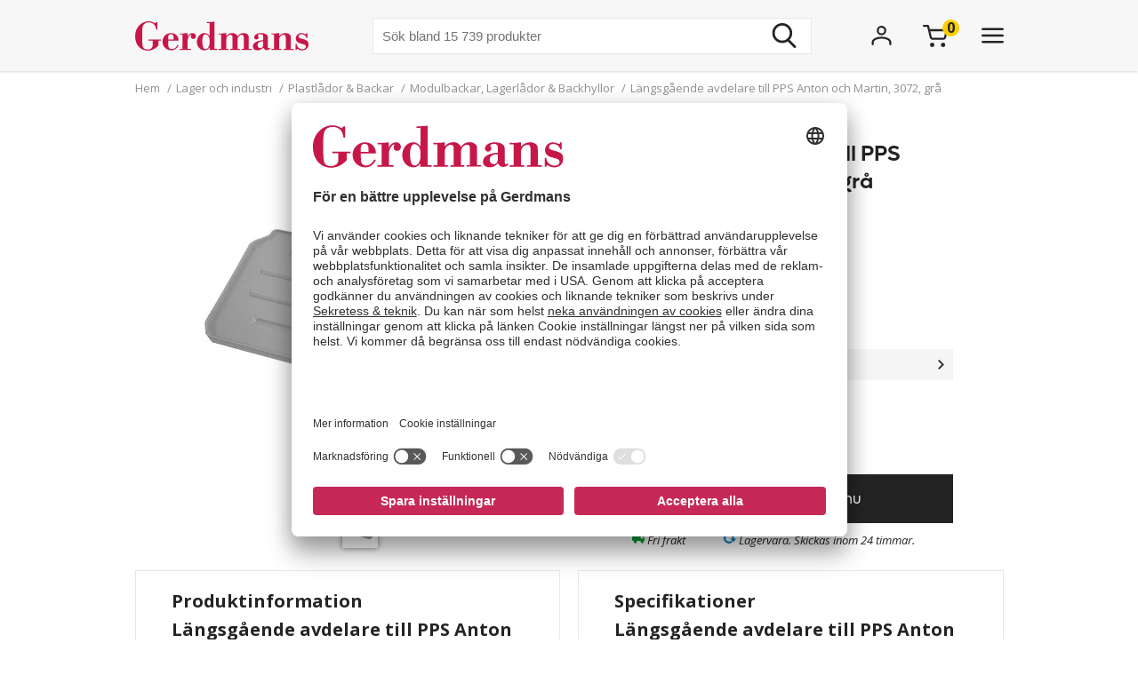

--- FILE ---
content_type: text/html; charset=utf-8
request_url: https://www.gerdmans.se/lager-och-industri/plastl%C3%A5dor-backar/modulbackar-lagerl%C3%A5dor-backhyllor/l%C3%A4ngsg%C3%A5ende-avdelare-till-pps-anton-och-martin-3072-gr%C3%A5
body_size: 47131
content:

<!DOCTYPE html>
<html lang="sv" >
<head>
    <meta name="referrer" content="origin">
    <link as="image" href="https://cdn.gerdmans.com/content/images/thumbs/0134598_längsgående-avdelare-till-pps-anton-och-martin-3072-grå.jpeg" rel="preload">

    <title>L&#228;ngsg&#229;ende avdelare till PPS Anton och Martin, 3072, gr&#229; | Gerdmans</title>
    <meta http-equiv="Content-type" content="text/html;charset=UTF-8" />
    <meta http-equiv="content-language" content="sv-SE" />
    <meta name="description" content="L&#228;ngsg&#229;ende avdelare till PPS Anton och Martin, 3072, gr&#229; - Alltid fri frakt och minst 7 &#229;rs garanti. Gerdmans har allt f&#246;r kontor, lager och industri." />
    <meta name="keywords" content="modulback, modulbackar, Anton, Martin, avdelare, tillbeh&#246;r" />
    <meta name="viewport" content="width=device-width, initial-scale=1, maximum-scale=5">
    <meta name="format-detection" content="telephone=no">
    
<meta name="google-site-verification" content="nzKJOaYubnl3_gC6ObmoYKJMh6KdxUn0MI8oeh9MiTE" /><meta name="robots" content="index, follow">
    <link rel="preconnect" href="https://fonts.googleapis.com/" crossorigin="anonymous" />
    <link rel="preconnect" href="https://fonts.gstatic.com/" crossorigin="anonymous" />
    <link rel="preload" href="/Themes/Gerdmans2.0/Content/fonts/fonts.css" as="style">



    
    
            <link rel="alternate" hreflang="sv-se" href="https://www.gerdmans.se/lager-och-industri/plastl&#229;dor-backar/modulbackar-lagerl&#229;dor-backhyllor/l&#228;ngsg&#229;ende-avdelare-till-pps-anton-och-martin-3072-gr&#229;" />
            <link rel="alternate" hreflang="no-no" href="https://www.gerdmans.no/lager-og-industri/plastkasser-lagerbokser/lagerbokser/skillevegg-til-pps-anton-og-martin-langsg&#229;ende-3072-gr&#229;" />
            <link rel="alternate" hreflang="da-dk" href="https://www.gerdmans.dk/lager-industri/plastkasser-beholdere/lagerkasser-plukkasser/langsg&#229;ende-skillev&#230;g-til-pps-anton-og-martin-3072-gr&#229;" />
            <link rel="alternate" hreflang="fi-fi" href="https://www.gerdmans.fi/varasto-ja-teollisuus/varastolaatikot-muovilaatikot/ottolaatikot/pituussuuntainen-jakaja-pps-anton-ja-martin-ottolaatikoille-3072-harmaa" />





    <meta property="og:type" content="product" />
<meta property="og:title" content="L&#228;ngsg&#229;ende avdelare till PPS Anton och Martin, 3072, gr&#229;" />
<meta property="og:description" content="L&#228;ngsg&#229;ende avdelare till PPS Anton och Martin, 3072, gr&#229; - Alltid fri frakt och minst 7 &#229;rs garanti. Gerdmans har allt f&#246;r kontor, lager och industri." />
<meta property="og:image" content="https://cdn.gerdmans.com/content/images/thumbs/0134598_längsgående-avdelare-till-pps-anton-och-martin-3072-grå.jpeg" />
<meta property="og:url" content="https://www.gerdmans.se/lager-och-industri/plastl%C3%A5dor-backar/modulbackar-lagerl%C3%A5dor-backhyllor/l%C3%A4ngsg%C3%A5ende-avdelare-till-pps-anton-och-martin-3072-gr%C3%A5" />
<meta property="og:site_name" content="Gerdmans Inredningar AB" />

    
    
    
<script>
	var ThreeBits = ThreeBits||{};
	ThreeBits.Loop54Settings = {
		IP: "192.168.1.2",
		UserId: "755455225",
	    Url: "https://gerdmans-se.54proxy.com/",
        LanguageCode: "sv"
	};
</script><link rel="preconnect" href="https://app.usercentrics.eu"/><link rel="dns-prefetch" href="https://app.usercentrics.eu"/><link rel="preconnect"/><script id="usercentrics-cmp" data-settings-id="fuJnJ0eSlk21KU" src="https://app.usercentrics.eu/browser-ui/latest/loader.js" data-tcf-enabled="true">
</script>
<script>dataLayer = [];</script>
<script type="text/javascript">
        // create dataLayer
        window.dataLayer = window.dataLayer || [];
        function gtag() {
            dataLayer.push(arguments);
        }

        // set „denied" as default for both ad and analytics storage, as well as ad_user_data and ad_personalization,
        gtag("consent", "default", {
            ad_user_data: "denied",
            ad_personalization: "denied",
            ad_storage: "denied",
            analytics_storage: "denied",
            wait_for_update: 2000 // milliseconds to wait for update
        });

        // Enable ads data redaction by default [optional]
        gtag("set", "ads_data_redaction", true);
    </script>

    <script type="text/javascript">
        // Google Tag Manager
        (function(w, d, s, l, i) {
            w[l] = w[l] || [];
            w[l].push({
                'gtm.start': new Date().getTime(),
                event: 'gtm.js'
            });
            var f = d.getElementsByTagName(s)[0],
                j = d.createElement(s),
                dl = l != 'dataLayer' ? '&l=' + l : '';
            j.async = true;
            j.src =
                'https://www.googletagmanager.com/gtm.js?id=' + i + dl;
            f.parentNode.insertBefore(j, f);
        })(window, document, 'script', 'dataLayer', 'GTM-PPDRPB2'); //replace GTM-XXXXXX with Google Tag Manager ID
    </script>

    <style type="text/css">
                    .shoppingcart__icon{display:-ms-flexbox;display:flex;-ms-flex-align:center;align-items:center;position:relative;cursor:pointer}.boxfinder{padding:16px;padding-top:0}.boxfinder-search-container{display:none;position:absolute;top:0;left:0;width:100vw;overflow:hidden;z-index:200;background-color:#f7f7f7}@media only screen and (min-width:977px){.boxfinder-search-container{position:unset;max-height:80vh;box-shadow:0 3px 6px #00000029}}.boxfinder-search-container--active{display:none;-ms-flex-flow:column;flex-flow:column;background-color:#f7f7f7;position:fixed}@media only screen and (min-width:977px){.boxfinder-search-container--active{display:-ms-flexbox;display:flex;-ms-flex-flow:column;flex-flow:column;-ms-flex-pack:unset;justify-content:unset;position:absolute;top:80px}}@media only screen and (min-width:1340px){.boxfinder-search-container--active{position:unset}}.boxfinder-close-container{display:-ms-flexbox;display:flex;-ms-flex-pack:end;justify-content:flex-end;padding-top:1rem;padding-right:40px}.boxfinder-close-button{cursor:pointer}.boxfinder-search-wrapper{width:100vw;position:relative;top:0;left:50%;transform:translateX(-50%);background:#fafafa}@media only screen and (min-width:977px){.boxfinder-search-wrapper{background:#fafafa;margin-top:-30px;padding-top:16px}}.boxfinder__search-container{display:-ms-flexbox;display:flex;margin:0 auto;-ms-flex-pack:center;justify-content:center;gap:16px;padding:20px;-ms-flex-align:center;align-items:center;-ms-flex-direction:column;flex-direction:column}@media only screen and (min-width:977px){.boxfinder__search-container{-ms-flex-direction:row;flex-direction:row}}.boxfinder__header{display:-ms-flexbox;display:flex;gap:16px;-ms-flex-align:center;align-items:center}.boxfinder__title{font-weight:600}.boxfinder__subtitle{font-size:13px}.boxfinder__form{display:-ms-flexbox;display:flex;gap:25px;-ms-flex-direction:column;flex-direction:column;width:100%}@media only screen and (min-width:977px){.boxfinder__form{-ms-flex-direction:row;flex-direction:row;gap:16px;width:-webkit-fit-content;width:-moz-fit-content;width:fit-content}}.boxfinder__input-wrapper{position:relative;height:-webkit-fit-content;height:-moz-fit-content;height:fit-content}.boxfinder__input{border-radius:5px}.boxfinder__input-icon{position:absolute;top:0;left:3px;height:100%;display:-ms-flexbox;display:flex;-ms-flex-align:center;align-items:center;padding:0 5px}.boxfinder .button.button--buy-default.boxfinder__search-button{padding:8px 30px;width:100%;height:60px}@media only screen and (min-width:977px){.boxfinder .button.button--buy-default.boxfinder__search-button{width:unset;height:100%}}.boxfinder-page{padding-bottom:16px}.boxfinder-page .page__section-content{padding:0}@media only screen and (min-width:977px){.boxfinder-page .page__section-content{padding:30px 0 30px 0}}.boxfinder__searched-for{font-weight:700;padding-top:16px}@media only screen and (min-width:977px){.boxfinder__searched-for{padding-top:50px}}.boxfinder__result-count{font-weight:100;font-size:13px;margin-bottom:1rem}.boxfinder-background{position:absolute;display:none;width:100vw;height:100vh;z-index:199}@media only screen and (min-width:977px){.boxfinder-background--active{display:block}}@media only screen and (min-width:977px){.boxfinder-hide-on-desktop{display:none}}.boxfinder__clear-search{font-weight:700;width:-webkit-fit-content;width:-moz-fit-content;width:fit-content;margin:2rem auto 2rem;padding-bottom:2rem}@media only screen and (min-width:977px){.boxfinder__clear-search{display:none}}.boxfinder__to-top{margin:1rem auto .5rem;display:block;width:-webkit-fit-content;width:-moz-fit-content;width:fit-content;position:-webkit-sticky;position:sticky;top:20px}@media only screen and (min-width:977px){.boxfinder__to-top{display:none}}.input.boxfinder__input{padding-left:41px;width:100%;height:60px}@media only screen and (min-width:977px){.input.boxfinder__input{width:200px;height:41px}}.input-message{position:absolute;font-size:13px}.input-message--error{color:#ee0511}.boxfinder-open-icon--active{transform:rotate(180deg)}.category-page__footer__icon-container--hidden-on-desktop{display:none}.toggle-children-js{display:none}.nav{position:fixed;z-index:200}.header-wrapper--collapsed~nav{margin-top:52px}.menu{display:none;position:absolute;top:0;left:0;width:100vw;height:100vh;overflow:hidden;letter-spacing:-.08px;z-index:200;background-color:#fff}.menu__header{display:-ms-flexbox;display:flex;-ms-flex-align:center;align-items:center;-ms-flex-pack:center;justify-content:center;height:65px;background-color:#f7f7f7;filter:drop-shadow(0 1pt 1pt #00000026)}@media only screen and (min-width:977px){.menu__header{display:none}}@media only screen and (min-width:977px){.menu{position:unset;max-height:80vh;box-shadow:0 3px 6px #00000029;overflow:scroll}.menu::-webkit-scrollbar{display:none}}.menu--active{display:-ms-flexbox;display:flex;-ms-flex-flow:column;flex-flow:column;background-color:#fff;position:fixed}@media only screen and (min-width:977px){.menu--active{-ms-flex-flow:column;flex-flow:column;-ms-flex-pack:unset;justify-content:unset;position:absolute;top:80px}}@media only screen and (min-width:1340px){.menu--active{position:unset}}.menu__bar{display:none;height:40px}@media only screen and (min-width:1340px){.menu__bar{display:-ms-flexbox;display:flex;-ms-flex-pack:end;justify-content:flex-end;padding-right:40px;padding-top:20px}}.menu__bar-close{display:none}@media only screen and (min-width:1340px){.menu__bar-close{display:block}}.menu__bar-close{cursor:pointer}.menu__bar-bottom{display:-ms-flexbox;display:flex;-ms-flex-pack:justify;justify-content:space-between;-ms-flex-align:center;align-items:center;position:fixed;bottom:0;width:100%;height:50px;background-color:#f7f7f7;filter:drop-shadow(0 -1pt 1pt #00000026);z-index:220}@media only screen and (min-width:768px){.menu__bar-bottom{top:0;height:80px}}@media only screen and (min-width:977px){.menu__bar-bottom{display:none}}.menu__bar-bottom-close{height:21px}.menu-bar-bottom__navigate-back{padding:0 20px;font-style:italic;font-size:13px}@media only screen and (min-width:768px){.menu-bar-bottom__navigate-back-icon-group{display:-ms-flexbox;display:flex}}@media only screen and (min-width:768px){.menu-bar-bottom__navigate-back{padding-left:16vw}}.menu__icon-close{width:21px;height:21px}.menu__groups{display:-ms-flexbox;display:flex;-ms-flex-flow:column nowrap;flex-flow:column nowrap;margin-top:40px;position:relative;overflow-y:auto;height:calc(100% - 65px - 50px - 40px)}@media only screen and (min-width:977px){.menu__groups{-ms-flex-flow:row nowrap;flex-flow:row nowrap;-ms-flex-pack:center;justify-content:center;padding:0}}@media only screen and (min-width:1340px){.menu__groups{margin-top:0}}.menu__group-2{display:none}@media only screen and (min-width:1340px){.menu__group-2{display:block}}@media only screen and (min-width:977px){.menu__group-1{-ms-flex-order:1;order:1}.menu__group-2{-ms-flex-order:2;order:2}.menu__group-3{-ms-flex-order:3;order:3}.menu__group-4{-ms-flex-order:4;order:4}.menu__group-5{display:none}}.menu-group{padding:0 20px 0 20px}@media only screen and (min-width:768px){.menu-group{padding:0 16vw}}@media only screen and (min-width:977px){.menu-group{padding:0 20px 0 50px;max-width:385px}.menu-group--left-border{border-left:1px solid rgba(36,36,36,.1)}}.menu-group__header{display:-ms-flexbox;display:flex;-ms-flex-pack:justify;justify-content:space-between;-ms-flex-align:center;align-items:center;line-height:22px;font-weight:600;text-transform:uppercase;padding-bottom:30px}.menu-group__header--desktop{display:none}.menu-group__header--mobile{-ms-flex-positive:1;flex-grow:1}@media only screen and (min-width:977px){.menu-group__header{padding-left:10px;padding-bottom:16px;pointer-events:unset;letter-spacing:.8px}.menu-group__header--desktop{display:block;color:#242424;text-decoration:none}.menu-group__header--desktop:hover{text-decoration:underline}.menu-group__header--mobile{display:none}}@media only screen and (min-width:977px){.menu-group__header--pointer{pointer-events:none}}.menu-group__item-list{position:absolute;width:100vw;left:-100vw;background-color:#fff;top:0;z-index:210;overflow:scroll;transition:left .1s linear}@media only screen and (min-width:977px){.menu-group__item-list{position:unset;visibility:visible;height:unset;width:unset;overflow:hidden;padding:0}}.menu-group__item-list--active{left:0;height:100vh;transition:left .1s linear}.menu-group__item{display:-ms-flexbox;display:flex;-ms-flex-align:center;align-items:center;width:100%;line-height:22px;transition:background-color .3s ease-out 100ms;cursor:pointer;padding:10px 20px}.menu-group__item:first-child{padding-top:0}@media only screen and (min-width:768px){.menu-group__item{padding-left:16vw;padding-right:16vw}}@media only screen and (min-width:977px){.menu-group__item{display:-ms-flexbox;display:flex;-ms-flex-pack:justify;justify-content:space-between;-ms-flex-align:center;align-items:center;width:unset;padding:6px 0;padding-left:10px;margin-bottom:3px}.menu-group__item--expanded{background-color:#f7f7f7}.menu-group__item--expanded .menu-group__icon-toggle{transform:rotate(-90deg);visibility:visible;opacity:1}}.menu-group__item--header-link{font-weight:600;text-decoration:underline}@media only screen and (min-width:977px){.menu-group__item--header-link{text-decoration:none}.menu-group__item--header-link-only-mobile{display:none}}.menu-group__item--expanded{visibility:visible;height:unset}@media only screen and (min-width:977px){.menu-group__item:hover{background-color:#f7f7f7}}.menu-group__item--is-leaf:hover{background-color:unset;text-decoration:underline}.menu-group__item:hover>.menu-group__icon-toggle{opacity:1}.menu-group__item--as-header:hover>.menu-group__icon-toggle{opacity:0}.menu-group__item--as-header{display:-ms-flexbox;display:flex;font-weight:600;text-transform:uppercase;padding-bottom:30px;padding-left:0;padding-right:0;letter-spacing:.8pt}@media only screen and (min-width:977px){.menu-group__item--as-header{padding-top:0;padding-bottom:16px}}.menu-group__link{width:100%}.menu-group__item-name{width:100%}.menu-group__item-children{width:100vw}@media only screen and (min-width:977px){.menu-group__item-children{width:unset}}.menu-group__item-children--collapsed{top:0;position:absolute;left:-100vw;transition:left .1s linear}@media only screen and (min-width:977px){.menu-group__item-children--collapsed{position:unset;transition:unset;visibility:hidden;height:0}}.menu-group__item-children--expanded{position:absolute;top:0;left:0;transition:left .1s linear;visibility:visible;height:unset;background-color:#fff;width:100vw;height:100vh}@media only screen and (min-width:977px){.menu-group__item-children--expanded{position:unset;left:unset;padding-left:20px;height:unset;width:unset}}.menu-group__header{display:-ms-flexbox;display:flex;-ms-flex-pack:justify;justify-content:space-between;letter-spacing:.8px}.menu-group__header--uppercase{text-transform:uppercase}@media only screen and (min-width:977px){.menu-group__header>.menu-group__icon-toggle{opacity:0}}.menu-group__item-link{text-transform:unset}.menu-group__item-link:hover{text-decoration:underline}.menu-group__icon-toggle{width:8px;height:13px}@media only screen and (min-width:977px){.menu-group__icon-toggle{width:12px;height:9px;margin-right:10px;fill:black;opacity:1;transition:opacity .3s ease-out 100ms;transform:rotate(90deg)}}@media only screen and (min-width:1340px){.menu-group__icon-toggle{opacity:0}}.menu-group__icon-toggle--expanded{transform:rotate(180deg)}.menu-background{position:absolute;display:none;width:100vw;height:100%;z-index:199}@media only screen and (min-width:977px){.menu-background--active{display:block}}.mobile-contact-bar{display:block}@media only screen and (min-width:768px){.mobile-contact-bar{display:none}}.tablet-portrait-contact-bar{display:none}@media only screen and (min-width:768px){.tablet-portrait-contact-bar{display:block;margin:0 51px 0 0}}@media only screen and (min-width:977px){.tablet-portrait-contact-bar{display:none}}.tablet-contact-bar{display:none}@media only screen and (min-width:977px){.tablet-contact-bar{display:block;margin:63px 0 0 0}}@media only screen and (min-width:1340px){.tablet-contact-bar{display:none}}.menu-open-icon--active{transform:rotate(180deg)}.search{position:relative;width:300px}@media only screen and (min-width:977px){.search{width:494px}}@media only screen and (min-width:1340px){.search{width:850px}}.search__input{height:36px;line-height:36px;padding-left:20px;font-size:16px;border:none}@media only screen and (min-width:768px){.search__input{width:100%;height:42px;line-height:42px}}.search__input:focus-visible{outline:none}.search__icon-container{display:-ms-flexbox;display:flex;-ms-flex-align:center;align-items:center;position:absolute;top:0;right:0;padding-right:11px;cursor:pointer;height:100%}.search__icon-container .hidden{display:none}.search__icon,.search__reset-icon{display:-ms-flexbox;display:flex;-ms-flex-flow:column;flex-flow:column;-ms-flex-pack:center;justify-content:center;height:36px;background-color:transparent;border:none}.search__icon .icon,.search__reset-icon .icon{height:20px;width:20px}@media only screen and (min-width:768px){.search__icon .icon,.search__reset-icon .icon{height:28px;width:28px}}.search__reset-icon{border-right:2px solid #e6e6e6;padding-right:11px}.search__reset-icon .icon{height:11px;width:11px}.search__icon{padding-left:9px}.search__icon-close{position:absolute;top:7px;right:-50px;width:21px;height:21px}@media only screen and (min-width:977px){.search__icon-close{display:none}}.contact-bar{background:#f5f5f5;width:100%;display:-ms-flexbox;display:flex;-ms-flex-direction:row;flex-direction:row;-ms-flex-pack:center;justify-content:center}@media only screen and (min-width:977px){.contact-bar{background:none;-ms-flex-pack:start;justify-content:flex-start}}@media only screen and (min-width:1340px){.contact-bar{display:block;width:-webkit-max-content;width:-moz-max-content;width:max-content;position:fixed;right:0;top:50vh}}.contact-bar__icons{display:-ms-flexbox;display:flex;-ms-flex-direction:row;flex-direction:row;width:84px;-ms-flex-pack:justify;justify-content:space-between;-ms-flex-align:center;align-items:center}@media only screen and (min-width:768px){.contact-bar__icons{width:92px}}@media only screen and (min-width:1340px){.contact-bar__icons{-ms-flex-direction:column;flex-direction:column;-ms-flex-align:end;align-items:flex-end;width:80px}}@media only screen and (min-width:1340px){.contact-bar__icon{height:51px;width:80px;display:-ms-flexbox;display:flex;-ms-flex-align:center;align-items:center;padding-left:27px;background:#f5f5f5;transition:ease-in .4s;white-space:nowrap;box-shadow:0 0 2px #24242426}.contact-bar__icon:hover{width:235px}.contact-bar__icon:hover .contact-bar__icon-description{display:block;margin:0 0 0 20px}.contact-bar__icon-link{display:-ms-flexbox;display:flex;-ms-flex-align:center;align-items:center;color:#242424;text-decoration:none}}.contact-bar__icon-description{display:none}.desktop-contact-bar{display:none}@media only screen and (min-width:1340px){.desktop-contact-bar{position:relative;display:block;z-index:101}}.accordion__header{display:-ms-flexbox;display:flex;-ms-flex-align:center;align-items:center;font-weight:700;cursor:pointer}.accordion__header-label{padding-left:10px}.accordion__icon{width:8px;height:13px}.accordion__body{transition:.3s;opacity:1;height:unset;padding-top:10px}.accordion--collapsed .accordion__body{display:none;opacity:0;height:0}.accordion--collapsed .accordion__body *{height:0}body{overflow-x:hidden}.body--no-scroll{overflow:hidden}.badge{position:relative;border-radius:50%;float:left;padding:5px;font-size:16px}.badge__square{width:0;height:0;padding-top:100%;padding-right:100%}.badge__content{height:0}.badge__content:after,.badge__content:before{content:attr(data-label)}.badge__content:after{position:absolute;bottom:50%;right:50%;text-align:center;transform:translate(50%,50%)}.badge__content:before{color:transparent}.badge--cart-look{background-color:#ffce00;font-weight:bold;margin-left:-6px;margin-top:-18px}.breadcrumb{display:-ms-flexbox;display:flex;font-size:13px;line-height:18px;padding:10px 0 5px 0;color:#909090}@media only screen and (min-width:977px){.breadcrumb{padding:10px 0 40px 0}}.breadcrumb__list{display:-ms-flexbox;display:flex;list-style:none;padding-left:0}.breadcrumb__list .breadcrumb__delimiter{}.breadcrumb__list .breadcrumb__item:nth-last-of-type(2){display:block}.breadcrumb__list .breadcrumb__item:nth-last-of-type(2) .breadcrumb__delimiter{display:none}@media only screen and (min-width:977px){.breadcrumb__list .breadcrumb__item:nth-last-of-type(2) .breadcrumb__delimiter{display:inline-block}}.breadcrumb__list .breadcrumb__item:nth-last-of-type(3){display:block}.breadcrumb__item{display:none;white-space:nowrap}@media only screen and (min-width:977px){.breadcrumb__item{display:block}}.breadcrumb__delimiter{padding:0 5px}.button{font-size:16px;font-weight:400;border:none;padding:8px 15px;text-decoration:none;cursor:pointer}.button--unstyled{-webkit-appearance:none;-moz-appearance:none;appearance:none;background:transparent;color:inherit;border:0}.button--load-more{background-color:unset;border:1px solid #242424;text-transform:uppercase;padding:8px 16px;font-family:"Open sans";font-weight:bold;font-size:13px;line-height:18px;letter-spacing:.8px}@media only screen and (min-width:1340px){.button--load-more{font-size:16px;line-height:22px;padding:10px 20px}}.button--buy-default{font-family:"Lufga";color:#fff;line-height:23px;background-color:#242424;padding:8px 15px}.button--disabled{font-family:"Lufga";color:#fff;line-height:23px;background-color:#909090;cursor:default}.button--with-border{display:-ms-flexbox;display:flex;-ms-flex-align:center;align-items:center;font-family:"Lufga";font-weight:600;font-size:13px;padding:8px 12px;color:unset;border:2px solid;letter-spacing:1.2px;background-color:transparent}.button--with-border .icon{display:none}@media only screen and (min-width:1340px){.button--with-border{font-size:16px}}@media only screen and (min-width:977px){.button--with-border--mobile-only{border:none;box-shadow:none;padding:0;font-weight:700;letter-spacing:.65px}.button--with-border--mobile-only .button__label{padding-right:13px}.button--with-border--mobile-only .icon{display:block;height:10px;width:6px}}.button--with-border-thin{border:1px solid}.button--with-border--light{font-size:16px;opacity:.5}.discount-banner{display:-ms-flexbox;display:flex;-ms-flex-pack:center;justify-content:center;width:42px;padding:3px 6px;color:#fff;background-color:#c72956;font-size:13px;font-weight:700;line-height:18px;z-index:1}@media only screen and (min-width:977px){.discount-banner{width:50px;font-size:16px;line-height:22px}}.dropdown{position:relative;cursor:pointer;font-size:13px}@media only screen and (min-width:977px){.dropdown{font-size:15px}}.dropdown--expanded .dropdown__options{visibility:visible;opacity:1}.dropdown__header{display:-ms-flexbox;display:flex;-ms-flex-flow:row;flex-flow:row;-ms-flex-align:center;align-items:center}.dropdown__selected-option{padding-right:10px}.dropdown__icon{width:9px;height:9px;transform:rotate(90deg)}.dropdown__icon.icon{stroke:none}.dropdown__options{position:absolute;right:0;padding:15px 10px;margin-top:5px;visibility:hidden;background-color:#fff;z-index:100;filter:drop-shadow(#00000029 0 3pt 3pt);line-height:18px;font-size:13px;opacity:0}.dropdown__option{display:-ms-flexbox;display:flex;-ms-flex-align:center;align-items:center;padding:0 20px;white-space:nowrap;padding:7px 10px}.dropdown__option *{pointer-events:none}.dropdown__option-text{padding-left:5px}.dropdown__option .dropdown__option-icon-checked{display:none}.dropdown__option--selected .dropdown__option-icon-checked{display:block}.dropdown__option--selected .dropdown__option-icon-unchecked{display:none}.dropdown__option-icon{width:13px;height:13px}.dropdown__option-icon.icon{stroke:none}.dropdown__option:hover{background-color:#f7f7f7}.header__layout-breakpoint{display:none}@media only screen and (min-width:977px){.header__layout-breakpoint{display:block;position:absolute;top:90px;height:1px;width:1px}}.header-wrapper{position:relative;background-color:#f7f7f7}.header-wrapper--collapsed{position:fixed!important;height:52px}.header-wrapper--collapsed .header{height:50px}.header-wrapper--collapsed .header .header__left{display:none}.header-wrapper--collapsed .header .header__middle .header__usps,.header-wrapper--collapsed .header .header__middle .header__search{display:none}.header-wrapper--collapsed .header .header__middle .header__links{height:100%;-ms-flex-align:center;align-items:center;-ms-flex-pack:start;justify-content:flex-start;padding-top:0;padding-left:0}.header-wrapper--collapsed .header .header__middle .header__links li:first-child{padding-left:0}.header-wrapper--collapsed .header .header__right{-ms-flex-align:center;align-items:center;padding:0}.header-wrapper--collapsed .header__icon-search{display:-ms-flexbox;display:flex}.header{display:-ms-flexbox;display:flex;height:65px;position:relative}@media only screen and (min-width:1680px){.header{width:1640px;margin:0 auto}}@media only screen and (min-width:768px){.header{height:80px}}@media only screen and (min-width:1340px){.header{height:150px}}.header__left{-ms-flex-positive:1;flex-grow:1}.header__middle{display:none;-ms-flex-pack:center;justify-content:center}@media only screen and (min-width:977px){.header__middle{display:-ms-flexbox;display:flex;-ms-flex-flow:column;flex-flow:column;-ms-flex-positive:2;flex-grow:2;padding-left:40px}}@media only screen and (min-width:1340px){.header__middle{-ms-flex-pack:unset;justify-content:unset;padding-left:0}}.header__right{display:none}@media only screen and (min-width:768px){.header__right{display:-ms-flexbox;display:flex;-ms-flex-align:center;align-items:center;-ms-flex-positive:1;flex-grow:1}}@media only screen and (min-width:1340px){.header__right{-ms-flex-align:start;align-items:flex-start;padding-top:47px}}.header__right__user-text{font-weight:700;min-width:75px;padding-left:5px;display:none}@media only screen and (min-width:1340px){.header__right__user-text{display:block}}.header__logo-container{display:-ms-flexbox;display:flex;-ms-flex-align:center;align-items:center;-ms-flex-pack:center;justify-content:center}@media only screen and (min-width:768px){.header__logo-container{-ms-flex-align:center;align-items:center;-ms-flex-pack:start;justify-content:flex-start}}@media only screen and (min-width:1340px){.header__logo-container{-ms-flex-align:start;align-items:flex-start;padding-top:47px}}.header__logo-image{width:144px;height:35px}@media only screen and (min-width:768px){.header__logo-image{width:166px;height:40px}}@media only screen and (min-width:977px){.header__logo-image{width:195px;height:47px}}@media only screen and (min-width:1680px){.header__logo-image{width:224px;height:54px}}.header__usps{display:none;padding-top:13px;padding-bottom:16px;list-style:none;-ms-flex-pack:center;justify-content:center;font-size:13px;font-weight:600}@media only screen and (min-width:1340px){.header__usps{display:-ms-flexbox;display:flex}}.header__usp{padding:0 20px;text-transform:uppercase}.header__search-wrap{position:relative;margin:0 auto}.header__search{margin:0 auto}.header__search-close{position:absolute;right:-60px;top:10px}@media only screen and (min-width:977px){.header__search-close{display:none}}.header__search--active{display:-ms-flexbox;display:flex;position:absolute;top:20px;left:0;width:100%;background-color:#f7f7f7;z-index:211}.header__search--active .search{width:500px}.header__links{display:none;-ms-flex-pack:center;justify-content:center;font-size:16px;list-style:none;padding-top:17px}@media only screen and (min-width:1340px){.header__links{display:-ms-flexbox;display:flex}}.header__link{padding:0 20px;cursor:pointer;text-transform:uppercase;font-weight:600}.header__icons{display:-ms-flexbox;display:flex;-ms-flex-align:center;align-items:center;-ms-flex-pack:end;justify-content:flex-end;height:42px;width:100%}.header__icon{display:-ms-flexbox;display:flex;padding-left:50px}@media only screen and (min-width:977px){.header__icon{padding-left:25px}}@media only screen and (min-width:1680px){.header__icon{padding-left:50px}}@media only screen and (min-width:977px){.header__icon-search{display:none}}.header__icon-avatar{display:-ms-flexbox;display:flex;-ms-flex-direction:column;flex-direction:column;-ms-flex-item-align:start;align-self:flex-start;-ms-flex-align:center;align-items:center;max-width:92px}@media only screen and (min-width:977px){.header__icon-avatar{max-width:67px}}@media only screen and (min-width:1340px){.header__icon-avatar{max-width:142px}}@media only screen and (min-width:1680px){.header__icon-avatar{max-width:166px}}@media only screen and (min-width:1340px){.header__menu-icon{display:none}}.header__menu-icon .icon-close{display:none}.header__menu-icon--active .icon-burger{display:none}.header__menu-icon--active .icon-close{display:block}.avatar-menu-container{display:none;z-index:20}@media only screen and (min-width:768px){.avatar-menu-container{display:block}}.avatar-menu-container--mobile{display:block}@media only screen and (min-width:768px){.avatar-menu-container--mobile{display:none}}@media only screen and (min-width:768px){.avatar-menu-background--open{display:block;width:100vw;height:100vh;top:0;left:0;position:fixed}}.avatar-menu-background-mobile--open{display:block;width:100vw;height:100vh;top:0;left:0;position:fixed;z-index:201}@media only screen and (min-width:768px){.avatar-menu-background-mobile--open{display:none}}.grecaptcha-badge{visibility:hidden}.action-bar__badge-container{position:relative}.action-bar-mobile{display:-ms-flexbox;display:flex;-ms-flex-pack:justify;justify-content:space-between;height:50px;width:90vw}@media only screen and (min-width:768px){.action-bar-mobile{display:none}}.action-bar-mobile__left{display:-ms-flexbox;display:flex;-ms-flex-align:center;align-items:center;padding:0}.action-bar-mobile__right{display:-ms-flexbox;display:flex;-ms-flex-align:center;align-items:center;padding:0}.action-bar-mobile__icon{display:-ms-flexbox;display:flex;-ms-flex-align:center;align-items:center;position:relative}.action-bar-mobile__icon--spacing-right{padding-right:40px}.action-bar-mobile__search-container{display:none;position:absolute;z-index:1000}.action-bar-mobile__search-container--active{display:-ms-flexbox;display:flex;-ms-flex-pack:center;justify-content:center;-ms-flex-align:center;align-items:center;position:absolute;height:50px;width:100%;background-color:#f7f7f7;z-index:calc(201 + 1);margin-left:-20px}.action-bar-mobile__search-container--active form{position:relative;width:70%}@media only screen and (min-width:768px){.action-bar-mobile__search-container--active{top:0;height:80px}.action-bar-mobile__search-container--active .search{width:500px}}.action-bar-mobile__search_icon-close{position:absolute;right:20px}.search__result{position:absolute;width:100%;max-height:400px;overflow-y:scroll;background-color:#fff;margin-top:3px;color:#242424}.search__result .content{padding:0 20px 20px 20px}.search__result h5{font-weight:600;text-transform:uppercase;padding-top:20px;padding-bottom:10px}.search__result ul{list-style:none;padding:0;line-height:22px}.search__result li{text-decoration:none}.search__result li a{color:#242424;text-decoration:none}.search__result li a:hover,.search__result li a:focus-visible{text-decoration:underline;outline:none}.phone-only{display:block}@media only screen and (min-width:768px){.phone-only{display:none}}.phone-large-up-only{display:none}@media only screen and (min-width:630px){.phone-large-up-only{display:block}}.tablet-up-only{display:none}@media only screen and (min-width:768px){.tablet-up-only{display:block}}@media only screen and (max-width:768px){#imbox-container iframe:first-child{top:75%}}.input{border:1px solid rgba(36,36,36,.1);width:100%;padding:10px;font-size:15px;line-height:20px;height:41px}@media only screen and (min-width:1340px){.input{font-size:16px;height:51px;line-height:22px}}.input--read-only{background-color:#f7f7f7}.input--filled{border:none;background-color:#f7f7f7}.input--filled:focus{outline:none}.input--filled-on-mobile{background-color:#f7f7f7}@media only screen and (min-width:768px){.input--filled-on-mobile{background-color:#fff}}.label{font-size:15px}@media only screen and (min-width:1340px){.label{font-size:16px}}.label--bold{font-weight:700}.label--semi-bold{font-weight:600}.label--block{display:block;width:100%}.link{text-decoration:none;color:#242424}.link--underline-on-hover:hover{text-decoration:underline}.link--color-light{color:rgba(36,36,37,.5)}.link--semi-bold{font-weight:600}.link--underline{text-decoration:none;padding-bottom:2px;background:linear-gradient(#242424,#242424) center bottom;background-size:0% 2px;background-repeat:no-repeat;transition:all .3s}.link--underline:hover{background-size:100% 2px}.link--underline-always{text-decoration:underline}body{min-height:100vh}@media only screen and (min-width:768px){.master-wrapper-main{padding-top:80px}}@media only screen and (min-width:1340px){.master-wrapper-main{padding-top:0}}.page{width:100vw}@media only screen and (min-width:1340px){.page{padding-top:0}.page.header--collapsed{padding-top:150px}}.page__section{display:-ms-flexbox;display:flex;-ms-flex-flow:column;flex-flow:column;-ms-flex-align:center;align-items:center;width:100vw;position:relative}.page__section--spacing-medium{padding:5px 0}@media only screen and (min-width:977px){.page__section--spacing-medium{padding:8px 0}}@media only screen and (min-width:1340px){.page__section--spacing-medium{padding:15px 0}}.page__section--spacing-large{padding:15px 0}@media only screen and (min-width:977px){.page__section--spacing-large{padding:20px 0}}@media only screen and (min-width:1340px){.page__section--spacing-large{padding:20px 0}}.page__section--background-color-light{background-color:#f5f5f580}@media only screen and (min-width:768px){.page__section--shadow-top{box-shadow:0 -1px 2px #00000015}}.page__section--header{background-color:#f7f7f7;filter:drop-shadow(0 1pt 1pt #00000026);z-index:200}@media only screen and (min-width:768px){.page__section--header{position:fixed}}@media only screen and (min-width:977px){.page__section--header{z-index:201}}@media only screen and (min-width:1340px){.page__section--header{position:relative}}.page__section--background-color-footer{background-color:#f7f7f7}.page__section--mobile-action-bar{filter:drop-shadow(0 -1pt 1pt #00000026);position:fixed;bottom:0;z-index:199;background-color:#f7f7f7}.page__section-content{width:90vw}.page__section-content--full-width-on-mobile{margin:0 auto;width:100vw}.page__section-content--multi-column{display:-ms-flexbox;display:flex}@media only screen and (min-width:630px){.page__section-content{}}@media only screen and (min-width:768px){.page__section-content{width:736px}}@media only screen and (min-width:977px){.page__section-content{width:977px}}@media only screen and (min-width:1340px){.page__section-content{width:1310px}}@media only screen and (min-width:1680px){.page__section-content{width:1640px}}.admin-header-links{position:absolute;top:0;left:0;color:#fff;font-weight:bold;z-index:211;font-size:13px}.admin-header-links .admin{display:none}@media only screen and (min-width:768px){.admin-header-links .admin{display:inline-block}}.admin-header-links a{color:#fff;text-decoration:none;background-color:#c71748;padding:5px 10px}.side-2{display:none}.prices-block{display:-ms-flexbox;display:flex;-ms-flex-align:center;align-items:center;font-size:15px}@media only screen and (min-width:768px){.prices-block{font-size:16px}}.prices-block__discounted-price{font-weight:700;color:#c72956}.prices-block__normal-price{font-weight:600}.prices-block__normal-price--overridden{font-size:13px;text-decoration:line-through;padding-left:10px}.prices-block__from-text{display:none}@media only screen and (min-width:768px){.prices-block__from-text--visible{display:inline-block}}.price-color--normal{color:#242424}.price-color--special{color:#c72956}.read-more{display:-ms-flexbox;display:flex;-ms-flex-align:center;align-items:center;cursor:pointer}@media only screen and (min-width:768px){.read-more{opacity:.75}}.read-more__label{margin-right:10px;text-transform:uppercase;font-size:13px;font-weight:bold;line-height:13px;letter-spacing:.65px}@media only screen and (min-width:1340px){.read-more__label{font-size:16px}}.read-more__label:hover{text-decoration:underline}.read-more__icon{width:7px;height:11px}@media only screen and (min-width:1340px){.read-more__icon{width:8px;height:13px}}.read-more--content{opacity:1}.read-more--content .read-more__label{font-size:3vw}@media only screen and (min-width:768px){.read-more--content .read-more__label{font-size:13px}}@media only screen and (min-width:1340px){.read-more--content .read-more__label{font-size:16px}}.read-more--case{font-size:10px;opacity:.75}@media only screen and (min-width:1340px){.read-more--case{font-size:16px}}@media only screen and (min-width:1340px){.read-more{font-size:16px}}.hidden-js{}.u-flex{display:-ms-flexbox!important;display:flex!important}.u-flex-1{-ms-flex:1!important;flex:1!important}.u-space-between{-ms-flex-pack:justify!important;justify-content:space-between!important}.u-align-self-end{-ms-flex-item-align:end!important;align-self:flex-end!important}.u-ui-list{margin-left:0;padding-left:0;list-style:none outside}.icon{fill:#242424}.icon-white{fill:white}.icon-search,.icon-avatar{stroke:#242424}.icon-search-white,.icon-avatar-white{stroke:white}.icon-home{height:22px;width:25px}.icon-search{height:22px;width:25px}.icon-avatar{height:22px;width:25px}.icon-avatar__container{display:-ms-flexbox;display:flex;-ms-flex-align:center;align-items:center;cursor:pointer}@media only screen and (min-width:977px){.icon-avatar .icon-avatar{height:25px;width:25px}}.icon-avatar--logged-in{display:-ms-flexbox;display:flex;-ms-flex-align:center;align-items:center;-ms-flex-pack:distribute;justify-content:space-around;background-color:#242424;width:42px;height:42px;border:5px solid #242424;border-radius:50%;transition:.3s ease-out 100ms;padding:0}.icon-avatar--not-logged-in{display:-ms-flexbox;display:flex;-ms-flex-align:center;align-items:center;-ms-flex-pack:distribute;justify-content:space-around;background-color:#f7f7f7;width:42px;height:42px;border:5px solid #f7f7f7;border-radius:50%;transition:.3s ease-out 100ms;padding:0}.icon-avatar--not-logged-in:hover{display:-ms-flexbox;display:flex;-ms-flex-align:center;align-items:center;-ms-flex-pack:distribute;justify-content:space-around;background-color:#f7f7f7;width:42px;height:42px;border:5px solid #f7f7f7;border-radius:50%;transition:.3s ease-out 100ms;padding:0}.icon-shoppingcart{height:25px;width:30px}@media only screen and (min-width:977px){.icon-shoppingcart{height:25px;width:28px}}.icon-burger{height:18px;width:25px}.icon-chevron-down{height:12px;width:14px}.icon-close{height:18px;width:25px}@media only screen and (min-width:768px){.icon-close{height:18px;width:25px}}.icon-pdf{height:20px;width:25px}.icon-pdf__0{fill:#ff2116}.icon-pdf__2{fill:#2c2c2c}.icon-phone{height:20.58px;width:20.61px}@media only screen and (min-width:1340px){.icon-phone{height:27.05px;width:27px}}.icon-email{height:17px;width:23px}@media only screen and (min-width:1340px){.icon-email{height:19.96px;width:27px}}.icon-solid-cubes svg,.icon-solid-chevron-right svg{height:13px;width:13px}.icon-return-arrow{height:14px;width:22px}@media only screen and (min-width:768px){.icon-return-arrow{height:15px;width:24px}}@media only screen and (min-width:977px){.icon-return-arrow{height:14px;width:22px}}@media only screen and (min-width:1340px){.icon-return-arrow{height:18px;width:29px}}.icon-plus{height:11px;width:11px}.icon-minus{width:11px;height:2.36px}.icon-to-top{height:40px;width:40px}.icon-carton{height:71px;width:71px}.icon-carton-length{height:20px;width:20px}.icon-carton-width{height:20px;width:20px}.icon-carton-height{height:20px;width:20px}.icon-chevron-right{height:16px;width:16px;fill:white}html{font-size:1rem}body{font-family:"Open sans",Arial,Helvetica,sans-serif;color:#242424;margin:0}@media only screen and (max-width:977px){body{-ms-overflow-style:none;scrollbar-width:none}body::-webkit-scrollbar{display:none}}*{outline:none}html{box-sizing:border-box}*,*:before,*:after{box-sizing:inherit;margin:0}h3{font-size:16px}.visuallyhidden{border:0;clip:rect(0 0 0 0);height:1px;margin:-1px;overflow:hidden;padding:0;position:absolute;width:1px}.field-validation-error{color:#c82254}.input-validation-error{border:2px solid #c82544!important;outline:none}.custom-radio-button{height:19px;width:19px;border:2px solid #000;border-radius:50%;display:-ms-flexbox;display:flex;-ms-flex-pack:center;justify-content:center;-ms-flex-align:center;align-items:center;margin:0 10px 0 0}.custom-radio-button--filled{height:9px;width:9px;border-radius:50%;background:#000}.avatar-menu{display:none;position:absolute;top:0;left:0;width:100vw;height:calc(100vh - 50px - 65px);z-index:202;background-color:#fff;padding:30px 20px}@media only screen and (min-width:768px){.avatar-menu{position:unset;height:-webkit-fit-content;height:-moz-fit-content;height:fit-content;width:-webkit-fit-content;width:-moz-fit-content;width:fit-content;box-shadow:0 3px 6px #00000029;left:unset;padding:20px 20px}}.avatar-menu--open{display:-ms-flexbox;display:flex;-ms-flex-direction:column;flex-direction:column;background-color:#fff;position:fixed;top:65px}@media only screen and (min-width:768px){.avatar-menu--open{-ms-flex-pack:unset;justify-content:unset;-ms-flex-align:unset;align-items:unset;top:80px;position:unset;margin-top:5px}}.avatar-menu__wrapper{width:-webkit-max-content;width:-moz-max-content;width:max-content;display:-ms-flexbox;display:flex;-ms-flex-direction:column;flex-direction:column}@media only screen and (min-width:768px){.avatar-menu__wrapper{width:100%}}.avatar-menu__divider{width:100%;border-top:1px solid rgba(36,36,36,.1)}.avatar-menu__item{width:-webkit-fit-content;width:-moz-fit-content;width:fit-content;padding:10px 20px 10px 0;white-space:nowrap}@media only screen and (min-width:768px){.avatar-menu__item{text-align:left}}.avatar-menu__link{color:#242424;text-decoration:none;text-transform:uppercase;font-weight:700}.info-banner-container{background-color:#c72956;color:#fff;width:100%;padding:10px 0;position:relative;top:0;left:0;z-index:199}.info-banner-textcontainer{margin:0 auto;display:table;height:55px}.info-banner-text{display:table-cell;vertical-align:middle}.top-banner__container{padding:15px;text-align:center;font-style:italic;letter-spacing:.8pt;font-family:"Lufga"}
                </style>
    
    <link href="https://cdn.gerdmans.com/bundles/styles/cvjrr3k3motqerrbunpse4ce-smh5zykies73bmvwxs1" rel="stylesheet"/>

<link href="/Themes/Gerdmans2.0/content/dist/libs/swiperjs/swiper-bundle.min.css?version=639015577359987412" rel="stylesheet" type="text/css" />

    <script src="https://cdn.gerdmans.com/bundles/scripts/a7uid60hl98qxmh3tj7bammgbpbbvbvigix6ujjlnbo1"></script>

<script src="https://cdn.gerdmans.com/Themes/Gerdmans2.0/content/dist/common.blocks/sliders/productSlider.js?version=639015577359987412" type="text/javascript"></script>

    <link rel="canonical" href="https://www.gerdmans.se/lager-och-industri/plastlådor-backar/modulbackar-lagerlådor-backhyllor/längsgående-avdelare-till-pps-anton-och-martin" />

    
    
    

    <!-- 57 x 57 Android and iPhone 3 icon -->
    <link rel="apple-touch-icon" media="screen and (resolution: 163dpi)" href="/Themes/Gerdmans/Content/images/gerdmans_icon.png" />
    <!-- 114 x 114 iPhone retina icon -->
    <link rel="apple-touch-icon-precomposed" media="screen and (resolution: 326dpi)" href="/Themes/Gerdmans/Content/images/gerdmans_icon.png" />
    <!-- 57 x 57 Nokia icon -->
    <link rel="shortcut icon" href="/Themes/Gerdmans/Content/images/gerdmans_icon.png" />
</head>
<body>
    <div id="modal-backdrop"></div>
    
    




<div class="master-wrapper-page desktop">
    
    <div id="dialog-eu-cookie-law-detailed-container"></div>
    
<div class="master-wrapper-content">
    
<svg aria-hidden="true" focusable="false" style="width: 1px; height: 1px; position: absolute; top: -100px; left: -100px;">

    <symbol id="icon-chevron-right" viewBox="0 0 8.03 13">
        <g data-name="Lager 2"><g data-name="Lager 1"><path data-name="Icon material-chevron-right" d="M1.53 0 0 1.53l5 5-5 5L1.53 13 8 6.5Z" /></g></g>
    </symbol>

    <symbol id="icon-chevron-down" viewBox="0 0 9 5.56">
        <g data-name="Lager 2"><g data-name="Lager 1"><path data-name="Icon material-chevron-left" d="M1.06 0 0 1.06l4.5 4.5L9 1.06 7.94 0 4.5 3.44Z" /></g></g>
    </symbol>



    <symbol id="icon-close" viewBox="0 0 21.5 21.5">
        <defs>
            <style>
                .icon-close {
                    fill: none;
                    stroke: #242424;
                    stroke-linecap: round;
                    stroke-miterlimit: 10;
                    stroke-width: 2.5px
                }
            </style>
        </defs>
        <g id="Lager_2" data-name="Lager 2"><g id="Lager_1-2" data-name="Lager 1"><path class="icon-close" d="m1.25 1.25 19 19M20.25 1.25l-19 19" /></g></g>
    </symbol>

    <symbol id="icon-close--white" viewBox="0 0 21.5 21.5">
        <defs>
            <style>
                .icon-close--white {
                    fill: none;
                    stroke: white;
                    stroke-linecap: round;
                    stroke-miterlimit: 10;
                    stroke-width: 2.5px
                }
            </style>
        </defs>
        <g id="Lager_2" data-name="Lager 2"><g id="Lager_1-2" data-name="Lager 1"><path class="icon-close--white" d="m1.25 1.25 19 19M20.25 1.25l-19 19" /></g></g>
    </symbol>
    

    <symbol id="icon-shoppingcart" viewBox="0 0 30.79 27.46">
        <defs><style></style></defs>
        <g id="Lager_2" data-name="Lager 2"><g id="Lager_1-2" data-name="Lager 1"><g id="Group_2256" data-name="Group 2256"><path id="Path_15" data-name="Path 15" d="M1.25 1.25h5.14l3.45 14.28a2.5 2.5 0 0 0 2.57 1.72h12.5a2.5 2.5 0 0 0 2.57-1.72l2.06-8.95H7.68" style="fill:none;stroke:#242424;stroke-linecap:round;stroke-linejoin:round;stroke-width:2.5px" /></g><path id="Path_13" data-name="Path 13" class="icon-shoppingcart" d="M14.25 24.75a2.71 2.71 0 1 1-2.71-2.7 2.7 2.7 0 0 1 2.71 2.7Z" /><path id="Path_13-2" data-name="Path 13" class="icon-shoppingcart" d="M27.75 24.75a2.71 2.71 0 1 1-2.75-2.7 2.7 2.7 0 0 1 2.75 2.7Z" /></g></g>
    </symbol>

    <symbol id="icon-search" viewBox="0 0 24.5 25.68">
        <defs>
            <style>
                .icon-search {
                    fill: none;
                    stroke-linecap: round;
                    stroke-linejoin: round;
                    stroke-width: 2.5px;
                }
            </style>
        </defs>
        <g id="Lager_2" data-name="Lager 2"><g id="Lager_1-2" data-name="Lager 1"><circle class="icon-search" cx="10.29" cy="10.29" r="9.04" /><line class="icon-search" x1="16.2" y1="17.38" x2="23.25" y2="24.43" /></g></g>
    </symbol>

    <symbol id="icon-home" viewBox="0 0 27.89 24.7">
        <defs>
            <style>
                .icon-home {
                    fill: none;
                    stroke: #242424;
                    stroke-linecap: round;
                    stroke-linejoin: round;
                    stroke-width: 2.5px
                }
            </style>
        </defs>
        <g id="Lager_2" data-name="Lager 2"><g id="Lager_1-2" data-name="Lager 1"><g id="Group_2371" data-name="Group 2371"><path id="Path_796" data-name="Path 796" class="icon-home" d="M1.25 11.22 14 1.25l12.69 10h-4.28v12.2H5.48V11.22Z" /><path id="Path_797" data-name="Path 797" class="icon-home" d="M11.12 23.45V14h5.65v9.41" /></g></g></g>
    </symbol>

    <symbol id="icon-avatar" viewBox="0 0 24.75 24.82">
        <defs>
            <style>
                .avatar-1 {
                    fill: none;
                    stroke-linecap: round;
                    stroke-linejoin: round;
                    stroke-width: 2.5px
                }
            </style>
        </defs>
        <g id="Lager_2" data-name="Lager 2"><g id="Lager_1-2" data-name="Lager 1"><path class="avatar-1" d="M23.5 23.57v-2.75c0-3.16-5-5.72-11.12-5.72S1.25 17.66 1.25 20.82v2.75" /><circle class="avatar-1" cx="12.38" cy="6.06" r="4.81" /></g></g>
    </symbol>


    <symbol id="icon-burger" viewBox="0 0 26.83 18">
        <defs>
            <style>
                .icon-burger {
                    fill: none;
                    stroke: #242424;
                    stroke-linecap: round;
                    stroke-linejoin: round;
                    stroke-width: 2.5px
                }
            </style>
        </defs>
        <g id="Lager_2" data-name="Lager 2"><g id="Lager_1-2" data-name="Lager 1"><path class="icon-burger" d="M1.25 1.25h24.33M1.25 9h24.33M1.25 16.75h24.33" /></g></g>
    </symbol>
    <symbol xmlns="http://www.w3.org/2000/svg" viewBox="0 0 26.83 18">
        <defs>
            <style>
                .cls-1 {
                    fill: none;
                    stroke: #242424;
                    stroke-linecap: round;
                    stroke-linejoin: round;
                    stroke-width: 2.5px
                }
            </style>
        </defs>
        <g id="Lager_2" data-name="Lager 2"><g id="Lager_1-2" data-name="Lager 1"><path class="cls-1" d="M1.25 1.25h24.33M1.25 9h24.33M1.25 16.75h24.33" /></g></g>
    </symbol>

    <symbol id="icon-radio-unchecked" viewBox="0 0 20 20">
        <path d="M13,3A10,10,0,1,0,23,13,10,10,0,0,0,13,3Zm0,18a8,8,0,1,1,8-8A8,8,0,0,1,13,21Z" transform="translate(-3 -3)" />
    </symbol>

    <symbol id="icon-radio-checked" viewBox="0 0 20 20">
        <path d="M13,8a5,5,0,1,0,5,5A5,5,0,0,0,13,8Zm0-5A10,10,0,1,0,23,13,10,10,0,0,0,13,3Zm0,18a8,8,0,1,1,8-8A8,8,0,0,1,13,21Z" transform="translate(-3 -3)" fill="#242424" />
    </symbol>

    <symbol id="icon-slider-navigation-dark" viewBox="0 0 40 40">
        <defs>
            <style>
                .bg-dark {
                    fill: #242424;
                }

                .chevron-dark {
                    opacity: 0.9;
                    fill: #fff
                }
            </style>
        </defs>
        <g id="Lager_2" data-name="Lager 2"><g id="Lager_1-2" data-name="Lager 1"><path class="bg-dark" d="M20,0A20,20,0,1,0,40,20,20,20,0,0,0,20,0Z" /><polygon class="chevron-dark" points="17.28 29.43 15 27.15 22.42 19.72 15 12.28 17.28 10 27 19.72 17.28 29.43" /></g></g>
    </symbol>

    <symbol id="icon-slider-navigation-light" viewBox="0 0 40 40">
        <defs>
            <style>
                .bg-light {
                    fill: #242424;
                    opacity: 0.5
                }

                .chevron-light {
                    opacity: 0.8;
                    fill: #fff
                }
            </style>
        </defs>
        <g id="Lager_2" data-name="Lager 2"><g id="Lager_1-2" data-name="Lager 1"><path class="bg-light" d="M20,0A20,20,0,1,0,40,20,20,20,0,0,0,20,0Z" /><polygon class="chevron-light" points="17.28 29.43 15 27.15 22.42 19.72 15 12.28 17.28 10 27 19.72 17.28 29.43" /></g></g>
    </symbol>

    <symbol id="icon-check" viewBox="0 0 18.05 13.78">
        <defs>
            <style>
                .checkmark-icon--green {
                    fill: none;
                    stroke: #179011;
                    stroke-linecap: round;
                    stroke-miterlimit: 10;
                    stroke-width: 2.5px;
                }
            </style>
        </defs>
        <g id="Lager_2" data-name="Lager 2"><g id="Lager_1-2" data-name="Lager 1"><polyline class="checkmark-icon--green" points="1.25 7.22 6.04 12.01 16.8 1.25" /></g></g>
    </symbol>

    <symbol id="icon-checkmark-circle-green" viewBox="0 0 13 13">
        <path id="Icon_ionic-ios-checkmark-circle" data-name="Icon ionic-ios-checkmark-circle" d="M9.875,3.375a6.5,6.5,0,1,0,6.5,6.5A6.5,6.5,0,0,0,9.875,3.375Zm3.328,4.7-4.178,4.2h0a.564.564,0,0,1-.362.172.547.547,0,0,1-.366-.178l-1.75-1.75a.125.125,0,0,1,0-.178L7.1,9.784a.121.121,0,0,1,.175,0l1.388,1.388,3.813-3.841a.123.123,0,0,1,.088-.038h0a.113.113,0,0,1,.087.038L13.2,7.9A.123.123,0,0,1,13.2,8.078Z" transform="translate(-3.375 -3.375)" fill="#179011" />
    </symbol>

    <symbol id="icon-checkmark-circle-red" viewBox="0 0 13 13">
        <path id="Icon_ionic-ios-checkmark-circle" data-name="Icon ionic-ios-checkmark-circle" d="M9.875,3.375a6.5,6.5,0,1,0,6.5,6.5A6.5,6.5,0,0,0,9.875,3.375Zm3.328,4.7-4.178,4.2h0a.564.564,0,0,1-.362.172.547.547,0,0,1-.366-.178l-1.75-1.75a.125.125,0,0,1,0-.178L7.1,9.784a.121.121,0,0,1,.175,0l1.388,1.388,3.813-3.841a.123.123,0,0,1,.088-.038h0a.113.113,0,0,1,.087.038L13.2,7.9A.123.123,0,0,1,13.2,8.078Z" transform="translate(-3.375 -3.375)" fill="red" />
    </symbol>

    <symbol id="icon-metro-truck" viewBox="0 0 16 13">
        <path id="Icon_metro-truck" data-name="Icon metro-truck" d="M18.571,12.784l-2-4h-3v-2a1,1,0,0,0-1-1h-9a1,1,0,0,0-1,1v8l1,1H4.839a2,2,0,1,0,3.464,0h5.536a2,2,0,1,0,3.464,0h1.268v-3Zm-5,0v-3h2.073l1.5,3H13.571Z" transform="translate(-2.571 -5.784)" fill="#0b9b39" />
    </symbol>

    <symbol id="icon-circular-arrow" viewBox="0 0 15.456 13">
        <path id="Path_428" data-name="Path 428" d="M184.323,533.863a6.505,6.505,0,1,0-2.575,5.182l-1.437-1.895a4.123,4.123,0,1,1,1.634-3.287,4.192,4.192,0,0,1-.027.477H179.5l3.546,4.447,3.737-4.447h-2.473Q184.323,534.1,184.323,533.863Z" transform="translate(-171.323 -527.363)" fill="#0081c6" />
    </symbol>

    <symbol id="icon-phone" viewBox="0 0 23.08 23.11">
        <defs>
            <style>
                .cls-1 {
                    fill: none;
                    stroke: #242424;
                    stroke-linecap: round;
                    stroke-linejoin: round;
                    stroke-width: 2.5px;
                }
            </style>
        </defs>
        <g id="Lager_2" data-name="Lager 2"><g id="Lager_1-2" data-name="Lager 1"><path id="Icon_feather-phone" data-name="Icon feather-phone" class="cls-1" d="M21.82,16.68v3.1a2.06,2.06,0,0,1-2.06,2.08h-.19a20.46,20.46,0,0,1-8.93-3.17,20.22,20.22,0,0,1-6.21-6.21,20.58,20.58,0,0,1-3.17-9A2.07,2.07,0,0,1,3.13,1.26H6.42A2.07,2.07,0,0,1,8.49,3a13.32,13.32,0,0,0,.72,2.91,2.09,2.09,0,0,1-.46,2.18L7.43,9.43a16.6,16.6,0,0,0,6.21,6.21L15,14.33a2.07,2.07,0,0,1,2.18-.47,13.18,13.18,0,0,0,2.91.72,2.06,2.06,0,0,1,1.77,2.1Z" /></g></g>
    </symbol>

    <symbol id="icon-email" viewBox="0 0 25.5 19.5">
        <defs>
            <style>
                .cls-1 {
                    fill: none;
                    stroke: #242424;
                    stroke-linecap: round;
                    stroke-linejoin: round;
                    stroke-width: 2.5px;
                }
            </style>
        </defs>
        <g id="Lager_2" data-name="Lager 2"><g id="Lager_1-2" data-name="Lager 1"><rect class="cls-1" x="1.25" y="1.25" width="23" height="17" /><path id="Path_563" data-name="Path 563" class="cls-1" d="M24.25,4.12l-11.5,6.57L1.25,4.12" /></g></g>
    </symbol>

    <symbol id="icon-solid-question-circle" viewBox="0 0 320 512">
        <path d="M504 256c0 136.997-111.043 248-248 248S8 392.997 8 256C8 119.083 119.043 8 256 8s248 111.083 248 248zM262.655 90c-54.497 0-89.255 22.957-116.549 63.758-3.536 5.286-2.353 12.415 2.715 16.258l34.699 26.31c5.205 3.947 12.621 3.008 16.665-2.122 17.864-22.658 30.113-35.797 57.303-35.797 20.429 0 45.698 13.148 45.698 32.958 0 14.976-12.363 22.667-32.534 33.976C247.128 238.528 216 254.941 216 296v4c0 6.627 5.373 12 12 12h56c6.627 0 12-5.373 12-12v-1.333c0-28.462 83.186-29.647 83.186-106.667 0-58.002-60.165-102-116.531-102zM256 338c-25.365 0-46 20.635-46 46 0 25.364 20.635 46 46 46s46-20.636 46-46c0-25.365-20.635-46-46-46z"></path>
    </symbol>


    <symbol id="icon-trashcan" viewBox="0 0 15.93 21.23">
        <defs>
            <style>
                .e {
                    fill: none;
                    stroke: #242424;
                    stroke-linecap: round;
                    stroke-linejoin: round;
                    stroke-width: 1.5px;
                }
            </style>
        </defs>
        <g id="a" />
        <g id="b"><g id="c"><path id="d" class="e" d="M1.22,18.23c0,1.24,1.01,2.25,2.25,2.25H12.46c1.24,0,2.25-1.01,2.25-2.25V4.74H1.22v13.49Z" /><polyline class="e" points="15.18 2.44 11.57 2.44 10.54 .75 5.39 .75 4.36 2.44 .75 2.44" /><g><line class="e" x1="5.83" y1="9.24" x2="5.83" y2="16.36" /><line class="e" x1="10.1" y1="9.24" x2="10.1" y2="16.36" /></g></g></g>
    </symbol>

    <symbol id="icon-return-arrow" viewBox="0 0 28.5 18">
        <defs>
            <style>
                .cls-return {
                    fill: #848b71;
                    isolation: isolate;
                    opacity: 0.5;
                }
            </style>
        </defs>
        <g id="Lager_2" data-name="Lager 2"><g id="Lager_1-2" data-name="Lager 1"><path id="Icon_material-keyboard-return" data-name="Icon material-keyboard-return" class="cls-return" d="M25.5,1.5v6H5.74l5.37-5.39L9,0,0,9l9,9,2.11-2.11L5.74,10.5H28.5v-9Z" /></g></g>
    </symbol>
    <symbol id="icon-carton" xmlns="http://www.w3.org/2000/svg" viewBox="0 0 28.346 28.346"><path d="M27.97 5.776c.369-.258.414-.64.134-1.135L25.913.983c-.08-.123-.188-.177-.377-.177L10.078.772c-.016 0-.027 0-.036.002a.854.854 0 0 0-.308.09L2.727 4.587a1.7 1.7 0 0 0-.7.609c-.394.757-.599 1.156-.818 1.584-.207.402-.425.83-.827 1.605-.002.004-.27.61-.285.659-.125.517.115.778.206.877.311.34.625.234 1.062.09l1.068-.425.003 11.17c-.009.177.064.731.497 1.164.365.367.8.408.97.41h14.445c.573 0 .815-.285.853-.336.066-.066 2.58-2.57 6.858-6.812.131-.153.266-.312.346-.625.065-.172.058-.497.055-.619l-.001-.042c0-.14 0-.369-.002-.679v-.33c-.004-1.157-.01-3.31.002-6.013l1.511-1.099ZM4.83 4.544l4.69-2.492a.027.027 0 0 1 .029 0c.012.008.02.023.02.04v2.452H4.83ZM18.261 5.56v15.252c0 .177-.037.297-.119.379-.155.152-.49.176-1.02.168l-13.087.017H4.01a.576.576 0 0 1-.452-.21c-.111-.14-.123-.211-.13-.38L3.293 5.592a.08.08 0 0 1 .023-.056.074.074 0 0 1 .053-.023h14.846c.025 0 .046.021.046.047Zm-7.813-1.016.053-2.63c.002-.096.073-.174.16-.174h12.978l-5.204 2.78a.162.162 0 0 0-.034.024h-7.953Zm8.684 2.274c.568 1.036 1.616 2.87 1.82 3.07.14.145.282.2.392.23.142.043.379.046.686-.16.364-.242 2.944-2.067 3.593-2.544 0 2.682 0 4.656.002 5.682v.722c0 .011 0 .03.002.056.016.396-.02.487-.04.512-.01.015-.097.145-.252.32-.264.297-2.806 2.786-6.184 6.054-.004.002-.003.006-.019-.006V6.818Zm2.33 2.348a2.712 2.712 0 0 1-.17-.246L19.25 5.16l6.153-3.286 1.808 2.942c.037.052.097.164.08.256-.01.052-.045.095-.105.13L21.74 9.103c-.127.114-.253.085-.28.064ZM2.427 8.611c-.112.043-.324.116-.547.193-.195.067-.398.137-.542.19-.097.018-.162.016-.182-.011-.067-.09.135-.46.37-.887l.19-.35c.34-.636.478-.923.59-1.153l.117-.238.004 2.256Z" /><path d="M15.378 20.663a.374.374 0 0 1-.162-.037.37.37 0 0 1-.158-.1l-1.322-1.623a.375.375 0 0 1 .578-.478l.689.827V7.62l-.686.842a.375.375 0 0 1-.581-.474l1.322-1.623a.348.348 0 0 1 .305-.137c.062-.008.12.01.175.035a.37.37 0 0 1 .16.102l1.323 1.623a.376.376 0 0 1-.58.478l-.688-.828v11.633l.686-.843a.376.376 0 0 1 .582.475l-1.323 1.623a.396.396 0 0 1-.305.137h-.015Zm.861 6.865a.375.375 0 0 1-.238-.666l.87-.708-13.105.004.814.678a.375.375 0 0 1-.477.579l-1.61-1.313a.376.376 0 0 1-.138-.29v-.014a.37.37 0 0 1 .036-.174.369.369 0 0 1 .102-.161l1.61-1.313a.375.375 0 1 1 .474.582l-.83.676 13.043-.004-.789-.642a.375.375 0 0 1 .474-.582l.005.003 1.605 1.305c.091.073.14.183.139.295 0 .113-.05.277-.138.349l-1.61 1.312a.375.375 0 0 1-.237.084Zm3.222-1.766a.372.372 0 0 1-.277-.123c-.076-.083-.15-.239-.133-.35l.31-2.054a.375.375 0 0 1 .742.111l-.168 1.115 6.7-6.622-1.085.11a.375.375 0 0 1-.076-.746l2.083-.212a.39.39 0 0 1 .304.107c.079.08.16.233.148.345l-.213 2.083a.375.375 0 0 1-.747-.071l.095-1.065-6.616 6.54.997-.029c.252.003.377.155.386.36a.376.376 0 0 1-.355.39l-2.074.11a.144.144 0 0 1-.02.001Z" /></symbol>
    <symbol id="icon-carton-length" xmlns="http://www.w3.org/2000/svg" fill="none" viewBox="0 0 20 20"><path fill="#484848" d="M2.5 17.142a.5.5 0 0 0 .5.5h4.5a.5.5 0 0 0 0-1h-4v-4a.5.5 0 1 0-1 0v4.5ZM17.642 3a.5.5 0 0 0-.5-.5h-4.5a.5.5 0 0 0 0 1h4v4a.5.5 0 0 0 1 0V3ZM3.354 17.496 17.496 3.354l-.707-.708L2.646 16.79l.708.707Z" /></symbol>
    <symbol id="icon-carton-width" xmlns="http://www.w3.org/2000/svg" fill="none" viewBox="0 0 22 20"><path fill="#484848" d="M.646 9.646a.5.5 0 0 0 0 .708l3.182 3.182a.5.5 0 1 0 .708-.708L1.707 10l2.829-2.828a.5.5 0 1 0-.708-.708L.646 9.646Zm20.708.708a.5.5 0 0 0 0-.708l-3.182-3.182a.5.5 0 1 0-.707.708L20.293 10l-2.828 2.828a.5.5 0 1 0 .707.708l3.182-3.182ZM1 10.5h20v-1H1v1Z" /></symbol>
    <symbol id="icon-carton-height" xmlns="http://www.w3.org/2000/svg" fill="none" viewBox="0 0 20 22"><path fill="#484848" d="M9.646 21.354a.5.5 0 0 0 .708 0l3.182-3.182a.5.5 0 1 0-.708-.707L10 20.293l-2.828-2.828a.5.5 0 1 0-.708.707l3.182 3.182ZM10.354.646a.5.5 0 0 0-.708 0L6.464 3.828a.5.5 0 1 0 .708.708L10 1.707l2.828 2.829a.5.5 0 1 0 .708-.708L10.354.646ZM10.5 21V1h-1v20h1Z" /></symbol>
    <symbol viewBox="0 0 11 2.357">
        <path id="icon-minus" data-name="Icon awesome-minus" d="M10.214,14.625H.786A.786.786,0,0,0,0,15.411V16.2a.786.786,0,0,0,.786.786h9.429A.786.786,0,0,0,11,16.2v-.786A.786.786,0,0,0,10.214,14.625Z" transform="translate(0 -14.625)" fill="#242424" />
    </symbol>

    <symbol viewBox="0 0 11 11">
        <path id="icon-plus" data-name="Icon awesome-plus" d="M10.214,6.571H6.679V3.036a.786.786,0,0,0-.786-.786H5.107a.786.786,0,0,0-.786.786V6.571H.786A.786.786,0,0,0,0,7.357v.786a.786.786,0,0,0,.786.786H4.321v3.536a.786.786,0,0,0,.786.786h.786a.786.786,0,0,0,.786-.786V8.929h3.536A.786.786,0,0,0,11,8.143V7.357A.786.786,0,0,0,10.214,6.571Z" transform="translate(0 -2.25)" fill="#242424" />
        <<<<<<< HEAD
    </symbol>

    <symbol id="icon-exclamation-circle" xmlns="http://www.w3.org/2000/svg" xmlns:xlink="http://www.w3.org/1999/xlink" width="49px" height="49px" viewBox="0 0 49 49" version="1.1">
        <g id="surface1">
            <path style="fill-rule: nonzero; fill: rgb(100%,100%,100%); fill-opacity: 1; stroke-width: 2.23; stroke-linecap: butt; stroke-linejoin: miter; stroke: rgb(199, 41, 86); stroke-opacity: 1; stroke-miterlimit: 4;" d="M 18.565051 10 C 18.565051 14.730548 14.730548 18.565051 10 18.565051 C 5.269452 18.565051 1.434949 14.730548 1.434949 10 C 1.434949 5.269452 5.269452 1.434949 10 1.434949 C 14.730548 1.434949 18.565051 5.269452 18.565051 10 Z M 18.565051 10 " transform="matrix(2.45,0,0,2.45,0,0)" />
            <path style="fill: none; stroke-width: 2.23; stroke-linecap: butt; stroke-linejoin: miter; stroke: rgb(199, 41, 86); stroke-opacity: 1; stroke-miterlimit: 4;" d="M 10 4.186862 L 10 12.65625 M 10 13.4375 L 10 15.813138 " transform="matrix(2.45,0,0,2.45,0,0)" />
        </g>
    </symbol>
    <symbol version="1.1" id="icon-whitetick-greencircle" xmlns="http://www.w3.org/2000/svg" xmlns:xlink="http://www.w3.org/1999/xlink" x="0px" y="0px"
            viewBox="0 0 71 74.44" style="enable-background:new 0 0 71 74.44;" xml:space="preserve">
    <style type="text/css">
        .st0 {
            fill: #5D9973;
        }
</style>
    <path id="Icon_ionic-ios-checkmark-circle" class="st0" d="M35.5,10.37c-14.83,0-26.85,12.02-26.85,26.85S20.67,64.07,35.5,64.07
	        s26.85-12.02,26.85-26.85C62.35,22.39,50.34,10.37,35.5,10.37C35.51,10.37,35.5,10.37,35.5,10.37z M49.25,29.79L31.99,47.13h-0.02
	        c-0.4,0.41-0.93,0.67-1.5,0.71c-0.58-0.04-1.12-0.31-1.51-0.74l-7.23-7.23c-0.2-0.2-0.21-0.52-0.01-0.73c0,0,0.01-0.01,0.01-0.01
	        l2.3-2.3c0.19-0.2,0.51-0.21,0.71-0.02c0.01,0.01,0.01,0.01,0.02,0.02l5.73,5.73l15.75-15.87c0.09-0.1,0.22-0.15,0.36-0.16l0,0
	        c0.14,0,0.27,0.05,0.36,0.16l2.26,2.34c0.21,0.18,0.24,0.5,0.06,0.72C49.27,29.77,49.26,29.78,49.25,29.79z" />
    </symbol>
    <symbol version="1.1" id="icon-blackcircle" xmlns="http://www.w3.org/2000/svg" xmlns:xlink="http://www.w3.org/1999/xlink" x="0px" y="0px"
            viewBox="0 0 71 74.44" style="enable-background:new 0 0 71 74.44;" xml:space="preserve">
    <style type="text/css">
        .st9 {
            fill: #FFFFFF;
        }

        .st1 {
            fill: none;
            stroke: #717070;
        }
</style>
    <g id="Ellipse_45">
    <circle class="st9" cx="35.5" cy="37.22" r="26.5" />
    <circle class="st1" cx="35.5" cy="37.22" r="26" />
        </g>
=======
>>>>>>> RELEASE/GE-R2209
    </symbol>

    <symbol version="1.1" id="to-top-icon" xmlns="http://www.w3.org/2000/svg" xmlns:xlink="http://www.w3.org/1999/xlink" x="0px" y="0px" viewBox="0 0 71 74.44" style="enable-background:new 0 0 71 74.44;" xml:space="preserve">
<style type="text/css">
    .to-top-icon {
        fill: none;
        stroke: #010202;
        stroke-width: 5;
        stroke-linecap: round;
        stroke-linejoin: round;
    }
</style>
<g id="Icon_feather-arrow-up-circle" transform="translate(1.5 1.5)"><path id="Path_1" class="to-top-icon" d="M60.5,35.72c0,14.64-11.86,26.5-26.5,26.5S7.5,50.36,7.5,35.72S19.36,9.22,34,9.22S60.5,21.08,60.5,35.72z" /><path id="Path_2" class="to-top-icon" d="M44.6,35.72L34,25.12l-10.6,10.6" /><path id="Path_3" class="to-top-icon" d="M34,46.32v-21.2" /></g>
</symbol>
    <symbol xmlns="http://www.w3.org/2000/svg" id="icon-invoice" data-name="Lager 1" version="1.1" viewBox="0 0 75.2 118.3">
        <defs>
            <style>
                .inv-cls-1, .inv-cls-2 {
                    fill: #1d1d1b;
                    stroke-width: 0
                }

                .inv-cls-2 {
                    fill: #000
                }
            </style>
        </defs>
        <path d="M74.6 21.9 53.8 1c-.4-.4-.9-.6-1.5-.6H8.5C4 .4.2 4.2.2 8.8v83.3c0 4.6 3.7 8.3 8.3 8.3h58.3c4.6 0 8.3-3.7 8.3-8.3V23.3c0-.6-.2-1.1-.6-1.5ZM54.4 7.5l13.7 13.7h-9.6c-2.3 0-4.2-1.9-4.2-4.2V7.5ZM71 92.1c0 2.3-1.9 4.2-4.2 4.2H8.5c-2.3 0-4.2-1.9-4.2-4.2V8.8c0-2.3 1.9-4.2 4.2-4.2h41.7v12.5c0 4.6 3.7 8.3 8.3 8.3H71v66.7Z" class="inv-cls-2" />
        <path d="M60.6 58.8H14.8c-1.1 0-2.1.9-2.1 2.1s.9 2.1 2.1 2.1h45.8c1.1 0 2.1-.9 2.1-2.1s-.9-2.1-2.1-2.1ZM60.6 46.3H14.8c-1.1 0-2.1.9-2.1 2.1s.9 2.1 2.1 2.1h45.8c1.1 0 2.1-.9 2.1-2.1s-.9-2.1-2.1-2.1ZM60.6 71.3H14.8c-1.1 0-2.1.9-2.1 2.1s.9 2.1 2.1 2.1h45.8c1.1 0 2.1-.9 2.1-2.1s-.9-2.1-2.1-2.1ZM39.8 83.8h-25c-1.1 0-2.1.9-2.1 2.1s.9 2.1 2.1 2.1h25c1.1 0 2.1-.9 2.1-2.1s-.9-2.1-2.1-2.1ZM51.5 35.8c0 1.1.4 2.1.8 2.1h9.6c.4 0 .8-.9.8-2.1s-.4-2.1-.8-2.1h-9.6c-.4 0-.8.9-.8 2.1Z" class="inv-cls-2" />
        <path d="M18.8 36c.6 0 1.2 0 1.6-.2.8-.3 1.1-.8 1.1-1.5s-.2-.8-.6-1c-.4-.2-1-.4-1.8-.6l-1.4-.3c-1.4-.3-2.3-.6-2.8-1-.9-.6-1.3-1.5-1.3-2.8s.4-2.1 1.3-2.9 2.1-1.2 3.7-1.2 2.5.4 3.5 1.1 1.5 1.8 1.5 3.2H21c0-.8-.4-1.3-1-1.7-.4-.2-.9-.3-1.6-.3s-1.2.1-1.7.4-.6.7-.6 1.2.2.8.6 1c.3.2.8.3 1.7.5l2.2.5c1 .2 1.7.6 2.2.9.8.6 1.2 1.5 1.2 2.6s-.4 2.2-1.4 2.9-2.2 1.2-3.8 1.2-3-.4-4-1.2c-1-.8-1.4-1.8-1.4-3.2H16c0 .6.2 1 .5 1.3.4.5 1.2.8 2.3.8ZM35.1 32.3h-6.3v3.3H36v2.3h-9.8v-13h9.5v2.3h-6.9V30h6.3v2.2ZM49.6 37.9h-3.5l-4-5.7-1.3 1.3v4.3h-2.7v-13h2.7v5.3l5-5.3h3.5L44 30.1l5.6 7.6ZM15.7 109.8l-.5 2.2H9.5l-1.1 5.4H5.7l2.7-12.9h9.2l-.5 2.3h-6.5l-.6 3h5.7ZM21.5 111.7c.5 0 .8-.1 1.1-.2.4-.1.6-.4.7-.7 0-.4 0-.7-.2-.8s-.6-.2-1.1-.2-1 .1-1.4.4c-.2.2-.4.5-.5.9h-2.4c.2-.8.6-1.5 1.1-2.1.8-.8 2.1-1.3 3.7-1.3s1.9.2 2.7.6 1 1.2.7 2.4l-.9 4.4c0 .3-.1.7-.2 1.1v.7c0 .1.2.2.3.3v.4h-2.8v-1.1c-.4.4-.9.7-1.4 1-.6.3-1.2.5-1.9.5s-1.5-.2-2-.7c-.5-.5-.6-1.2-.4-2.1.2-1.2.9-2 1.9-2.6.6-.3 1.3-.5 2.3-.6h.9v-.1Zm.1 1.6H21c-.6.2-1 .3-1.2.4-.4.2-.7.6-.8 1.1 0 .4 0 .7.1.9.2.2.5.3.8.3.5 0 1.1-.2 1.6-.5s.9-.9 1.1-1.7l.2-.9c-.2.1-.4.2-.5.2-.2 0-.4.1-.7.2ZM29.6 114.5l-.6 3h-2.5l2.7-12.9h2.5l-1.5 7 3.9-3.6h3.1l-4.1 3.7 2.2 5.9h-3l-1.4-4.1-1.3 1.1ZM39.9 114.9v.7c0 .1.4.1.9.1h.5l-.4 1.9h-1.2c-1.2 0-1.9-.1-2.3-.6-.2-.3-.3-.7-.1-1.3l1.3-5.9h-1.3l.4-1.8H39l.6-2.7h2.5l-.6 2.7h1.6l-.4 1.8h-1.6l-1.1 5.1ZM49 116.2s-.1.1-.2.3-.3.3-.4.4c-.5.4-.9.6-1.3.7s-.8.2-1.3.2c-1.4 0-2.3-.5-2.5-1.5-.1-.6-.1-1.4.1-2.5l1.2-5.8h2.6l-1.2 5.8c-.1.5-.1 1 0 1.2.1.5.5.7 1.2.7s1.5-.4 2-1c.2-.4.4-.9.6-1.5l1.1-5.2h2.5l-2 9.6H49l.3-1.4ZM61 107.7h.2l-.5 2.6H60c-1 0-1.8.3-2.2 1-.3.4-.5.9-.6 1.7l-1 4.6h-2.5l2-9.6h2.4l-.4 1.7c.5-.6.9-1.1 1.3-1.3.6-.4 1.2-.6 2-.6h.1ZM65.5 111.7c.5 0 .8-.1 1.1-.2.4-.1.6-.4.7-.7 0-.4 0-.7-.2-.8s-.6-.2-1.1-.2-1 .1-1.4.4c-.2.2-.4.5-.5.9h-2.4c.2-.8.6-1.5 1.1-2.1.8-.8 2.1-1.3 3.7-1.3s1.9.2 2.7.6 1 1.2.7 2.4l-.9 4.4c0 .3-.1.7-.2 1.1v.7c0 .1.2.2.3.3v.4h-2.8v-1.1c-.4.4-.9.7-1.4 1-.6.3-1.2.5-1.9.5s-1.5-.2-2-.7c-.5-.5-.6-1.2-.4-2.1.2-1.2.9-2 1.9-2.6.6-.3 1.3-.5 2.3-.6h.9v-.1Zm.1 1.6H65c-.6.2-1 .3-1.2.4-.4.2-.7.6-.8 1.1 0 .4 0 .7.1.9.2.2.5.3.8.3.5 0 1.1-.2 1.6-.5s.9-.9 1.1-1.7l.2-.9c-.2.1-.4.2-.5.2-.2 0-.4.1-.7.2Z" class="inv-cls-1" />
    </symbol>
    <symbol xmlns="http://www.w3.org/2000/svg" id="icon-visa" data-name="Layer 1" viewBox="0 0 1920.01 620.08">
        <path d="M729 10.96 477.63 610.7h-164l-123.7-478.62c-7.51-29.48-14.04-40.28-36.88-52.7C115.76 59.15 54.18 40.17 0 28.39l3.68-17.43h263.99c33.65 0 63.9 22.4 71.54 61.15l65.33 347.04L566 10.95h163Zm642.58 403.93c.66-158.29-218.88-167.01-217.37-237.72.47-21.52 20.96-44.4 65.81-50.24 22.23-2.91 83.48-5.13 152.95 26.84l27.25-127.18C1362.89 13.04 1314.86 0 1255.1 0c-153.35 0-261.27 81.52-262.18 198.25-.99 86.34 77.03 134.52 135.81 163.21 60.47 29.38 80.76 48.26 80.53 74.54-.43 40.23-48.23 57.99-92.9 58.69-77.98 1.2-123.23-21.1-159.3-37.87l-28.12 131.39c36.25 16.63 103.16 31.14 172.53 31.87 162.99 0 269.61-80.51 270.11-205.19m404.94 195.81h143.49L1794.76 10.96h-132.44c-29.78 0-54.9 17.34-66.02 44L1363.49 610.7h162.91l32.34-89.58h199.05l18.73 89.58Zm-173.11-212.5 81.66-225.18 47 225.18h-128.66ZM950.67 10.96 822.38 610.7H667.24L795.58 10.96h155.09Z" style="fill:#1434cb;stroke-width:0" />
    </symbol>
    <symbol xmlns="http://www.w3.org/2000/svg" id="icon-mastercard" data-name="Lager 1" viewBox="0 0 482.73 374.04"><path d="M87.6 373.18v-24.85c0-9.53-5.8-15.74-15.32-15.74-5 0-10.35 1.66-14.08 7-2.9-4.56-7-7-13.25-7-4.72-.2-9.23 1.97-12 5.8v-5h-7.87v39.76h7.87V350.4c0-7 4.14-10.35 9.94-10.35S52 343.78 52 350.4v22.78h7.87V350.4c0-7 4.14-10.35 9.94-10.35s9.11 3.73 9.11 10.35v22.78h8.68Zm129.22-39.35h-14.5v-12h-7.85v12h-8.28v7h8.28v18.68c0 9.11 3.31 14.5 13.25 14.5 3.77-.08 7.46-1.07 10.75-2.9l-2.49-7c-2.23 1.4-4.83 2.12-7.46 2.07-4.14 0-6.21-2.49-6.21-6.63v-19.04h14.5v-6.68Zm73.72-1.24c-4.36-.1-8.45 2.11-10.77 5.8v-5h-7.87v39.76h7.87v-22.33c0-6.63 3.31-10.77 8.7-10.77 1.82.07 3.62.35 5.38.83l2.49-7.46c-1.9-.48-3.84-.76-5.8-.83Zm-111.41 4.14c-4.14-2.9-9.94-4.14-16.15-4.14-9.94 0-16.15 4.56-16.15 12.43 0 6.63 4.56 10.35 13.25 11.6l4.14.41c4.56.83 7.46 2.49 7.46 4.56 0 2.9-3.31 5-9.53 5-4.75.1-9.4-1.36-13.25-4.14l-4.14 6.21c5.8 4.14 12.84 5 17 5 11.6 0 17.81-5.38 17.81-12.84 0-7-5-10.35-13.67-11.6l-4.14-.41c-3.73-.41-7-1.66-7-4.14 0-2.9 3.31-5 7.87-5 5 0 9.94 2.07 12.43 3.31l4.07-6.25Zm120.11 16.57c0 12 7.87 20.71 20.71 20.71 5.8 0 9.94-1.24 14.08-4.56l-4.14-6.21a16.754 16.754 0 0 1-10.35 3.73c-7 0-12.43-5.38-12.43-13.25s5.36-13.21 12.43-13.21c3.77.04 7.42 1.36 10.35 3.73l4.14-6.21c-4.14-3.31-8.28-4.56-14.08-4.56-12.43-.83-20.71 7.87-20.71 19.88v-.05Zm-55.5-20.71c-11.6 0-19.47 8.28-19.47 20.71s8.28 20.71 20.29 20.71c5.84.12 11.55-1.78 16.15-5.38l-4.14-5.8a19.777 19.777 0 0 1-11.6 4.14c-5.38 0-11.18-3.31-12-10.35h29.41v-3.31c0-12.43-7.46-20.71-18.64-20.71Zm-.41 7.46c5.8 0 9.94 3.73 10.35 9.94h-21.53c1.24-5.8 5-9.94 11.18-9.94ZM136.06 353.3v-19.88h-7.87v5c-2.9-3.73-7-5.8-12.84-5.8-11.18 0-19.47 8.7-19.47 20.71s8.28 20.71 19.47 20.71c5.8 0 9.94-2.07 12.84-5.8v5h7.87V353.3Zm-31.89 0c0-7.46 4.56-13.25 12.43-13.25 7.46 0 12 5.8 12 13.25 0 7.87-5 13.25-12 13.25-7.87.41-12.43-5.8-12.43-13.25Zm306.08-20.71c-4.36-.1-8.45 2.11-10.77 5.8v-5h-7.87v39.76h7.86v-22.33c0-6.63 3.31-10.77 8.7-10.77 1.82.07 3.62.35 5.38.83l2.49-7.46c-1.9-.48-3.84-.76-5.8-.83h.01ZM379.6 353.3v-19.88h-7.87v5c-2.9-3.73-7-5.8-12.84-5.8-11.18 0-19.47 8.7-19.47 20.71s8.28 20.71 19.47 20.71c5.8 0 9.94-2.07 12.84-5.8v5h7.87V353.3Zm-31.89 0c0-7.46 4.56-13.25 12.43-13.25 7.46 0 12 5.8 12 13.25 0 7.87-5 13.25-12 13.25-7.87.41-12.43-5.8-12.43-13.25Zm111.83 0v-35.62h-7.87v20.71c-2.9-3.73-7-5.8-12.84-5.8-11.18 0-19.47 8.7-19.47 20.71s8.28 20.71 19.47 20.71c5.8 0 9.94-2.07 12.84-5.8v5h7.87V353.3Zm-31.89 0c0-7.46 4.56-13.25 12.43-13.25 7.46 0 12 5.8 12 13.25 0 7.87-5 13.25-12 13.25-7.88.42-12.44-5.79-12.44-13.25h.01Z" style="fill:#000;stroke-width:0" /><path d="M170.02 31.9h143.72v234.42H170.02V31.9Z" style="stroke-width:0;fill:#ff5f00" /><path d="M184.52 149.11c0-45.69 20.91-88.86 56.74-117.21C176.53-19 82.79-7.78 31.9 56.95-19 121.68-7.78 215.42 56.95 266.32c54.08 42.52 130.23 42.52 184.31 0a149.498 149.498 0 0 1-56.74-117.21Z" style="fill:#eb001b;stroke-width:0" /><path d="M482.73 149.11c.06 82.26-66.58 149-148.84 149.06-33.42.02-65.88-11.19-92.16-31.85 64.73-51.19 75.71-145.17 24.52-209.9-7.19-9.1-15.42-17.33-24.52-24.52C306.4-18.94 400.04-7.72 450.88 56.95a149.026 149.026 0 0 1 31.85 92.16Z" style="fill:#f79e1b;stroke-width:0" />
    </symbol>
</svg>
<svg aria-hidden="true" focusable="false" style="width: 1px; height: 1px; position: absolute; top: -100px; left: -100px;">
    <symbol id="icon-pdf-file" viewBox="0 0 213.5 262.5">
        <g id="layer1" transform="translate(36.076 -93.732)"><g id="g899" transform="matrix(1.4843 0 0 1.4843 17.472 -90.244)"><g id="g876"><path id="path890" class="icon-pdf__0" d="M-17.8 123.9c-10.1 0-18.3 8.2-18.3 18.3v140.3c0 10.1 8.2 18.3 18.3 18.3H89.5c10.1 0 18.3-8.2 18.3-18.3V167.2s.3-3.4-1.2-6.7c-1.4-3.1-3.6-5.2-3.6-5.2l-26.6-26.1s-2.3-2.2-5.6-3.6c-4-1.7-8.1-1.5-8.1-1.5h.1l-80.6-.2z" /><path id="rect2684" d="M-17.8 129.9h80.5s3.2 0 5.6 1c2.3 1 3.9 2.4 3.9 2.5l26.6 26s1.6 1.7 2.4 3.4c.6 1.4.7 4 .7 4v115.6c0 6.8-5.4 12.3-12.3 12.3H-17.8c-6.8 0-12.3-5.4-12.3-12.3V142.2c0-6.8 5.4-12.3 12.3-12.3z" style="fill:#f5f5f5" /><path id="path2697" class="icon-pdf__0" d="M-.2 229.2c-4.1-4.1.3-9.8 12.5-15.8l7.6-3.8 3-6.5c1.6-3.6 4.1-9.4 5.4-13l2.4-6.5-1.7-4.8c-2.1-5.9-2.8-14.7-1.5-17.9 1.8-4.3 7.6-3.9 9.9.8 1.8 3.6 1.6 10.1-.5 18.4l-1.8 6.8 1.5 2.6c.9 1.4 3.3 4.9 5.5 7.6l4.1 5.1 5.1-.7c16.2-2.1 21.8 1.5 21.8 6.6 0 6.5-12.8 7.1-23.5-.5-2.4-1.7-4.1-3.4-4.1-3.4s-6.7 1.4-10 2.3c-3.4.9-5.1 1.5-10.1 3.2 0 0-1.8 2.5-2.9 4.4-4.2 6.9-9.2 12.6-12.8 14.7-3.6 2.4-7.8 2.5-9.9.4zm6.5-2.3c2.3-1.4 7-7 10.3-12.1l1.3-2.1-6 3c-9.3 4.7-13.5 9-11.3 11.7 1.3 1.5 2.7 1.4 5.7-.5zM66.5 210c2.3-1.6 1.9-4.8-.6-6.1-2-1-3.6-1.2-8.8-1.1-3.2.2-8.3.9-9.2 1.1 0 0 2.8 1.9 4.1 2.7 1.7 1 5.7 2.7 8.7 3.6 2.8.9 4.5.8 5.8-.2zm-24.2-10c-1.4-1.4-3.7-4.5-5.2-6.7-1.9-2.5-2.9-4.3-2.9-4.3s-1.4 4.6-2.6 7.3l-3.6 9-1.1 2s5.6-1.8 8.4-2.6c3-.8 9.1-2 9.1-2l-2.1-2.7zm-7.8-31.3c.4-2.9.5-5.9-.4-7.4-2.6-2.9-5.8-.5-5.2 6.3.2 2.3.7 6.2 1.5 8.6l1.4 4.4 1-3.3c.4-1.7 1.2-5.6 1.7-8.6z" /><g id="g858"><path id="path845" class="icon-pdf__2" d="M6.9 248.4h6.7c2.1 0 3.9.2 5.2.6 1.3.4 2.5 1.3 3.4 2.7.9 1.4 1.4 3 1.4 5 0 1.8-.4 3.3-1.1 4.6-.7 1.3-1.7 2.2-3 2.8-1.2.6-3.2.9-5.8.9h-2.3v10.6H6.9v-27.2zm4.4 3.4v9.4h2.2c2 0 3.4-.4 4.1-1.1.8-.7 1.2-1.9 1.2-3.6 0-1.2-.3-2.2-.8-3-.5-.8-1.1-1.3-1.7-1.4-.6-.2-1.5-.3-2.8-.3h-2.2z" /><path id="path847" class="icon-pdf__2" d="M26.9 248.4H33c2.9 0 5.3.5 7.1 1.6 1.8 1 3.1 2.6 4 4.7.9 2.1 1.4 4.4 1.4 6.9 0 2.6-.4 5-1.2 7.1-.8 2.1-2 3.7-3.7 5-1.7 1.3-4 1.9-7.1 1.9h-6.4v-27.2zm4.5 3.6v19.9h1.9c2.6 0 4.5-.9 5.7-2.7 1.2-1.8 1.8-4.2 1.8-7.2 0-6.6-2.5-10-7.4-10h-2z" /><path id="path849" class="icon-pdf__2" d="M49.8 248.4h15v3.6H54.3v8.1h8.4v3.6h-8.4v11.8h-4.5v-27.1z" /></g></g></g></g>
    </symbol>
</svg>

    


<div id="header-layout-breakpoint-js" class="header__layout-breakpoint"></div>
<div id="modal-background-js" class="modal__background modal-showmore-close-js modal-image-close-js"></div>
<section id="header-wrapper-js" class="page__section page__section--header">
    <section class="page__section-content">
        <div class="header-wrapper">
            <header id="header" class="header">
                <a href="/" title="Hem" class="header__left header__logo-container">
                    <img alt="Logotype" class="header__logo-image" src="/content/images/cmsimages/theme/Gerdmans2.0/logo-sv.svg" />
                </a>

                <div id="header-search-field-js" class="header__middle">
                    <ul class="header__usps">
                        <li class="header__usp">FRI FRAKT</li>
                        <li class="header__usp">7 ÅRS GARANTI</li>
                        <li class="header__usp">SNABB LEVERANS</li>
                    </ul>

                    <div class="header__search-wrap">
                        <div class=" header__search search">
                            

<form action="/search" autocomplete="off" method="get" onsubmit="return check_small_search_form(event, this)"><input name="__RequestVerificationToken" type="hidden" value="dWNYMGiu4mogSDH0pBRCY7xfVYtPeAFdXmX_qIKU3g107cVshqhycH85d_q77B4Boda1nHRzWnRCo_VSvNfv2DO77hE1" />    <input type="text" class="input search__input search-input-js" placeholder="Sök bland 15 739 produkter" value=""  name="q" />
    <label class="visuallyhidden" for="small-searchterms">Sök bland 15 739 produkter</label>
    <input id="HideSmallSeachbox" type="hidden" value="True">
    <div class="search__icon-container">
        <button type="button" class="search__reset-icon hidden">
            <svg class="icon"><use xlink:href="#icon-close" /></svg>
        </button>
        <button class="search__icon">
            <svg class="icon"><use xlink:href="#icon-search" /></svg>
        </button>
    </div>
    <script type="text/javascript">
                function check_small_search_form(event, searchInput) {
                    var search_terms_value = searchInput.getElementsByClassName('search-input-js')[0].value;
                    search_terms_value = search_terms_value.trim();
                    if (search_terms_value === "") {
                        alert('Vänligen ange nyckelord att söka efter');
                        event.stopPropagation();
                        event.preventDefault();
                        return false;
                    }
                    return true;
                }
    </script>
</form>
<div id="search-result-js" class="search__result"></div>
                        </div>
                        <div id="search-close-tablet-js" class="header__search-close">
                            <svg class="icon menu__icon-close"><use xlink:href="#icon-close"></use></svg>
                        </div>
                    </div>

                    <ul class="header__links">
                        <li class="header__link menu-open-js">
                            <span class="link--underline">PRODUKTER</span>
                            <svg id="menu-open-icon-js" class="icon-chevron-down icon"><use xlink:href="#icon-chevron-down"></use></svg>
                        </li>

                            <li class="header__link">
                                <a class="link link--underline" href="/projekt">PROJEKT &amp; R&#197;DGIVNING</a>
                            </li>
                                                    <li class="header__link">
                                <a class="link link--underline" href="/kampanjer">Kampanjer</a>
                            </li>
                                            </ul>
                </div>

                <div class="header__right">
                    <div class="header__icons">
                        <div class="show-search-tablet-js header__icon header__icon-search">
                            <svg class="icon icon-search"><use xlink:href="#icon-search" /></svg>
                        </div>
                        <div class="header__icon header__icon-avatar">
                            <div id="toggle-avatar-menu-js" class="icon-avatar__container toggle-avatar-menu-js">
                                <div class="icon-avatar--not-logged-in ">
                                    <svg class="icon icon-avatar"><use xlink:href="#icon-avatar" /></svg>
                                </div>
                                <div class="header__right__user-text">Logga in</div>
                            </div>
                            <div id="avatar-menu-container-js"class="avatar-menu-container">
                                

<div id="avatar-menu" class="avatar-menu avatar-menu-js">
    <div class="avatar-menu__wrapper">
            <div class="avatar-menu__item">
                <a class="avatar-menu__link" href="/login">Logga in</a>
            </div>
            <span class="avatar-menu__divider"></span>
        <div class="avatar-menu__item">
            <a class="avatar-menu__link" href="/register">Skapa konto</a>
        </div>
    </div>
</div>
                            </div>
                            <div id="avatar-menu-background"></div>
                        </div>
                        <div id="minicart-container" class="header__icon shoppingcart__icon">
                            <svg class="icon icon-shoppingcart"><use xlink:href="#icon-shoppingcart" /></svg>
                            <div class="badge badge--cart-look">
                                <div class="badge__square"></div>
                                <div class="badge__content" data-label="0"></div>
                            </div>
                        </div>
                        <div class="header__icon header__menu-icon  header-icon-toggle-js">
                            <svg class="icon icon-burger menu-open-js"><use xlink:href="#icon-burger" /></svg>
                            <svg class="icon icon-close menu-close-js"><use xlink:href="#icon-close" /></svg>
                        </div>                       
                    </div>
                </div>
            </header>
        </div>
    </section>
</section>
<div id="avatar-menu-container--mobile-js" class="avatar-menu-container--mobile">
    

<div id="avatar-menu" class="avatar-menu avatar-menu-js">
    <div class="avatar-menu__wrapper">
            <div class="avatar-menu__item">
                <a class="avatar-menu__link" href="/login">Logga in</a>
            </div>
            <span class="avatar-menu__divider"></span>
        <div class="avatar-menu__item">
            <a class="avatar-menu__link" href="/register">Skapa konto</a>
        </div>
    </div>
</div>
</div>
<div id="avatar-menu-background-mobile"></div>

<section class="page__section page__section--mobile-action-bar">
    <section class="page__section-content ">
        <div id="action-bar-mobile-js" class="action-bar-mobile">
            <div class="action-bar-mobile__left">
                <a href="/" aria-label="hem" class="action-bar-mobile__icon action-bar-mobile__icon--spacing-right">
                    <svg class="icon icon-home"><use xlink:href="#icon-home" /></svg>
                </a>
                <div class="show-search-mobile-js action-bar-mobile__icon action-bar-mobile__icon--spacing-right">
                    <svg class="icon icon-search"><use xlink:href="#icon-search" /></svg>
                </div>
                <div class="action-bar-mobile__icon action-bar-mobile__icon--spacing-right">
                    <button id="toggle-avatar-menu-mobile-js" class="icon-avatar--not-logged-in toggle-avatar-menu-js" aria-label="Logga in">
                        <svg class="icon icon-avatar"><use xlink:href="#icon-avatar" /></svg>
                    </button>
                </div>
                <div class="action-bar-mobile__icon shoppingcart__icon">
                    <svg class="icon icon-shoppingcart"><use xlink:href="#icon-shoppingcart" /></svg>
                    <div class="badge badge--cart-look">
                        <div class="badge__square"></div>
                        <div class="badge__content" data-label="0"></div>
                    </div>
                </div>
            </div>
            <div class="action-bar-mobile__right menu-open-js">
                <div class="action-bar-mobile__icon">
                    <svg class="icon icon-burger"><use xlink:href="#icon-burger" /></svg>
                </div>
            </div>

            
            <div id="action-bar-search-field-js" class="action-bar-mobile__search-container">
                

<form action="/search" autocomplete="off" method="get" onsubmit="return check_small_search_form(event, this)"><input name="__RequestVerificationToken" type="hidden" value="red8-idC5uSUYa5c_3IzN7mlvef2sv9ynVQt1uo2Lb7g4fNQCf6gmmaJbvdVJAzuW_lvEz_eHAIxeDHjUwcTL1R2nNg1" />    <input type="text" class="input search__input search-input-js" placeholder="Sök bland 15 739 produkter" value=""  name="q" />
    <label class="visuallyhidden" for="small-searchterms">Sök bland 15 739 produkter</label>
    <input id="HideSmallSeachbox" type="hidden" value="True">
    <div class="search__icon-container">
        <button type="button" class="search__reset-icon hidden">
            <svg class="icon"><use xlink:href="#icon-close" /></svg>
        </button>
        <button class="search__icon">
            <svg class="icon"><use xlink:href="#icon-search" /></svg>
        </button>
    </div>
    <script type="text/javascript">
                function check_small_search_form(event, searchInput) {
                    var search_terms_value = searchInput.getElementsByClassName('search-input-js')[0].value;
                    search_terms_value = search_terms_value.trim();
                    if (search_terms_value === "") {
                        alert('Vänligen ange nyckelord att söka efter');
                        event.stopPropagation();
                        event.preventDefault();
                        return false;
                    }
                    return true;
                }
    </script>
</form>
<div id="search-result-js" class="search__result"></div>

                <div id="search-close-mobile-js" class="action-bar-mobile__search_icon-close">
                    <svg class="icon menu__icon-close"><use xlink:href="#icon-close"></use></svg>
                </div>
            </div>
        </div>
    </section>
</section>

<div id="minicart-box" class="modal modal--minicart minicart-box">
    <div class="modal__content minicart-box__content" id="minicart-box__content">
        <div class="modal__header" id="minicart-box__header">
            <h2 class="modal__title" id="minicart-box__title">
                Varukorg
            </h2>
            <div class="modal__close modal-showmore-close-js" id="minicart__close-btn">
                <svg class="icon menu__icon-close"><use xlink:href="#icon-close" /></svg>
            </div>
        </div>
        
        <div class="modal__body minicart__body" id="minicart__body">
        </div>
    </div>
</div>
    <nav class="nav">
        <div id="boxfinder-search-container-js" class="boxfinder-search-container">
            <div class="boxfinder-close-container">
                <div class="boxfinder-close-button boxfinder-close-js"><svg class="icon menu__icon-close"><use xlink:href="#icon-close"></use></svg></div>
            </div>
            

    <div id="boxfinder" class="boxfinder">      
        <div class="boxfinder__search-container page__section-content">
            <div class="boxfinder__header">
                <div class="boxfinder__img"><svg class="icon-carton"><use xlink:href="#icon-carton"></use></svg></div>
                <div>
                    <div class="boxfinder__title">Kartongsök</div>
                    <div class="boxfinder__subtitle">Ange mått - Hitta rätt kartong!</div>
                </div>
            </div>
            <form method="GET" action="/kartongsok"  class="boxfinder__form boxfinder__form-js">
                <div class="boxfinder__input-wrapper">
                    <input type="text" class="input boxfinder__input boxfinder__input-js boxfinder_input--length-js" name="length" placeholder="längd mm" />
                    <span class="boxfinder__input-icon"><span class="boxfinder__input-icon"><svg class="icon-carton-length"><use xlink:href="#icon-carton-length"></use></svg></span></span>
                    <p class="input-message input-message-js" data-message="Ange numeriskt värde"></p>
                </div>
                <div class="boxfinder__input-wrapper">
                    <input type="text" class="input boxfinder__input boxfinder__input-js boxfinder_input--width-js" name="width" placeholder="bredd mm" />
                    <span class="boxfinder__input-icon"><svg class="icon-carton-width"><use xlink:href="#icon-carton-width"></use></svg></span>
                    <p class="input-message input-message-js" data-message="Ange numeriskt värde"></p>

                </div>
                <div class="boxfinder__input-wrapper">
                    <input type="text" name="height" class="input boxfinder__input boxfinder__input-js boxfinder_input--height-js" placeholder="höjd mm" />
                    <span class="boxfinder__input-icon"><span class="boxfinder__input-icon"><svg class="icon-carton-height"><use xlink:href="#icon-carton-height"></use></svg></span></span>
                    <p class="input-message input-message-js" data-message="Ange numeriskt värde"></p>
                </div>
                <div>
                    <button type="submit" disabled class="button button--buy-default button--disabled boxfinder__search-button boxfinder__search-button-js" id="boxfinder__search-button-js">Sök</button>
                </div>
            </form>
        </div>
    </div>
   
        </div>
        <div id="boxfinder-background-js" class="boxfinder-background boxfinder-close-js"></div>
    </nav> 
    



<nav class="nav">
    <div id="menu" class="menu" data-back-to-main="Tillbaka till huvudmenyn" data-back-to-previous-prefix="Tillbaka till">
        <div class="menu__header">
            <div class="mobile-contact-bar">
                


<div class="contact-bar">
    <div class="contact-bar__icons">
        <div class="contact-bar__icon">
            <a href="mailto:info@gerdmans.se" class="contact-bar__icon-link" onclick="emitContactEvent('mail')">
                <svg class="icon icon-email"><use xlink:href="#icon-email" /></svg>
                <span class="contact-bar__icon-description">info@gerdmans.se</span>
            </a>
        </div>
        <div class="contact-bar__icon">
            <a href="tel:0433-740 80" class="contact-bar__icon-link" onclick="emitContactEvent('phone')">
                <svg class="icon icon-phone"><use xlink:href="#icon-phone" /></svg>
                <span class="contact-bar__icon-description">0433-740 80</span>
            </a>
        </div>
    </div>
</div>
<script type="text/javascript">
    function emitContactEvent(type) {
        document.getElementById('modal-backdrop').dispatchEvent(new CustomEvent("contact_click", { detail: type }));
    }
</script>

            </div>
        </div>
        <div class="menu__bar">
            <div class="menu__bar-close menu-close-js">
                <svg class="icon menu__icon-close"><use xlink:href="#icon-close" /></svg>
            </div>
        </div>
        <div class="menu__groups">
            <div class="menu-group menu__group-3 menu-group--left-border">
                    <div class="menu-group__header menu__header--uppercase menu-group--activate-js"  data-menu-text="Kontor och konferens">
                        <div class="menu-group__header--mobile">Kontor och konferens</div>
                        <a class="menu-group__header--desktop" href="/kontor-och-konferens">Kontor och konferens</a>
                        <svg class="icon menu-group__icon-toggle menu-group__icon-toggle-js"><use xlink:href="#icon-chevron-right" /></svg>
                    </div>
                    <div class="menu-group__item-list">
                        <div class="menu-group__item menu-group__item--header-link menu-group__item--header-link-only-mobile menu-group__item--is-leaf">
                            <a class="link menu-group__link" href="/kontor-och-konferens">Visa allt på Kontor och konferens</a>
                        </div>
                                    <div class="menu-group__item menu-group__item--toggle-js" data-menu-text="Skrivbord">
                <div class="menu-group__item-name">Skrivbord</div>
                <svg class="icon menu-group__icon-toggle menu-group__icon-toggle-js"><use xlink:href="#icon-chevron-right" /></svg>
            </div>
            <div class="menu-group__item-children menu-group__item-children-level-1 menu-group__item-children--collapsed">
                <div class="menu-group__item menu-group__item--is-leaf menu-group__item--header-link">
                    <a class="menu-group__link link" href="/kontor-och-konferens/skrivbord">Visa allt på Skrivbord</a>
                </div>
                            <div class="menu-group__item menu-group__item--is-leaf">
                <a class="link menu-group__link" href="/kontor-och-konferens/skrivbord/h&#246;j-och-s&#228;nkbart-skrivbord">H&#246;j och s&#228;nkbart Skrivbord</a>
            </div>
            <div class="menu-group__item menu-group__item--is-leaf">
                <a class="link menu-group__link" href="/kontor-och-konferens/skrivbord/kontorsskrivbord">Kontorsskrivbord</a>
            </div>
            <div class="menu-group__item menu-group__item--is-leaf">
                <a class="link menu-group__link" href="/kontor-och-konferens/skrivbord/f&#228;llbart-skrivbord">F&#228;llbart Skrivbord</a>
            </div>
            <div class="menu-group__item menu-group__item--is-leaf">
                <a class="link menu-group__link" href="/kontor-och-konferens/skrivbord/datorbord">Datorbord</a>
            </div>
            <div class="menu-group__item menu-group__item--is-leaf">
                <a class="link menu-group__link" href="/kontor-och-konferens/skrivbord/skrivbordsskivor-skrivbordsben">Skrivbordsskivor &amp; Skrivbordsben</a>
            </div>

                
            </div>
            <div class="menu-group__item menu-group__item--toggle-js" data-menu-text="Kontorsstolar &amp; Stolstillbeh&#246;r">
                <div class="menu-group__item-name">Kontorsstolar &amp; Stolstillbeh&#246;r</div>
                <svg class="icon menu-group__icon-toggle menu-group__icon-toggle-js"><use xlink:href="#icon-chevron-right" /></svg>
            </div>
            <div class="menu-group__item-children menu-group__item-children-level-1 menu-group__item-children--collapsed">
                <div class="menu-group__item menu-group__item--is-leaf menu-group__item--header-link">
                    <a class="menu-group__link link" href="/kontor-och-konferens/kontorsstolar-stolstillbeh&#246;r">Visa allt på Kontorsstolar &amp; Stolstillbeh&#246;r</a>
                </div>
                            <div class="menu-group__item menu-group__item--is-leaf">
                <a class="link menu-group__link" href="/kontor-och-konferens/kontorsstolar-stolstillbeh&#246;r/kontorsstolar-skrivbordsstolar">Kontorsstolar &amp; Skrivbordsstolar</a>
            </div>
            <div class="menu-group__item menu-group__item--is-leaf">
                <a class="link menu-group__link" href="/kontor-och-konferens/kontorsstolar-stolstillbeh&#246;r/golvskydd-mattskydd">Golvskydd &amp; Mattskydd</a>
            </div>
            <div class="menu-group__item menu-group__item--is-leaf">
                <a class="link menu-group__link" href="/kontor-och-konferens/kontorsstolar-stolstillbeh&#246;r/st&#229;mattor-fotst&#246;d">St&#229;mattor &amp; Fotst&#246;d</a>
            </div>
            <div class="menu-group__item menu-group__item--is-leaf">
                <a class="link menu-group__link" href="/kontor-och-konferens/kontorsstolar-stolstillbeh&#246;r/sadelstolar-sittbollar-balansstolar">Sadelstolar, Sittbollar &amp; Balansstolar</a>
            </div>
            <div class="menu-group__item menu-group__item--is-leaf">
                <a class="link menu-group__link" href="/kontor-och-konferens/kontorsstolar-stolstillbeh&#246;r/kontorsstolar-skrivbordsstolar/skrivbordscyklar">Skrivbordscyklar</a>
            </div>

                
            </div>
            <div class="menu-group__item menu-group__item--toggle-js" data-menu-text="Kontorsf&#246;rvaring">
                <div class="menu-group__item-name">Kontorsf&#246;rvaring</div>
                <svg class="icon menu-group__icon-toggle menu-group__icon-toggle-js"><use xlink:href="#icon-chevron-right" /></svg>
            </div>
            <div class="menu-group__item-children menu-group__item-children-level-1 menu-group__item-children--collapsed">
                <div class="menu-group__item menu-group__item--is-leaf menu-group__item--header-link">
                    <a class="menu-group__link link" href="/kontor-och-konferens/kontorsf&#246;rvaring">Visa allt på Kontorsf&#246;rvaring</a>
                </div>
                            <div class="menu-group__item menu-group__item--is-leaf">
                <a class="link menu-group__link" href="/kontor-och-konferens/kontorsf&#246;rvaring/hurtsar-skrivbordshurtsar">Hurtsar &amp; Skrivbordshurtsar</a>
            </div>
            <div class="menu-group__item menu-group__item--is-leaf">
                <a class="link menu-group__link" href="/kontor-och-konferens/kontorsf&#246;rvaring/bokhyllor-jalusisk&#229;p-sidosk&#229;p">Bokhyllor, Jalusisk&#229;p &amp; Sidosk&#229;p</a>
            </div>
            <div class="menu-group__item menu-group__item--is-leaf">
                <a class="link menu-group__link" href="/kontor-och-konferens/kontorsf&#246;rvaring/arkivsk&#229;p-h&#228;ngmappssk&#229;p">Arkivsk&#229;p &amp; H&#228;ngmappssk&#229;p</a>
            </div>
            <div class="menu-group__item menu-group__item--is-leaf">
                <a class="link menu-group__link" href="/kontor-och-konferens/kontorsf&#246;rvaring/ritningssk&#229;p-arkitektsk&#229;p">Ritningssk&#229;p &amp; Arkitektsk&#229;p</a>
            </div>
            <div class="menu-group__item menu-group__item--is-leaf">
                <a class="link menu-group__link" href="/kontor-och-konferens/kontorsf&#246;rvaring/glassk&#229;p-glasmontrar">Glassk&#229;p &amp; Glasmontrar</a>
            </div>
            <div class="menu-group__item menu-group__item--is-leaf">
                <a class="link menu-group__link" href="/kontor-och-konferens/kontorsf&#246;rvaring/pl&#229;tsk&#229;p-f&#246;rvaringssk&#229;p">Pl&#229;tsk&#229;p &amp; F&#246;rvaringssk&#229;p</a>
            </div>
            <div class="menu-group__item menu-group__item--is-leaf">
                <a class="link menu-group__link" href="/kontor-och-konferens/kontorsf&#246;rvaring/kassask&#229;p-s&#228;kerhetssk&#229;p-dokumentsk&#229;p">Kassask&#229;p, S&#228;kerhetssk&#229;p &amp; Dokumentsk&#229;p</a>
            </div>
            <div class="menu-group__item menu-group__item--is-leaf">
                <a class="link menu-group__link" href="/kontor-och-konferens/kontorsf&#246;rvaring/nyckelsk&#229;p-medicinsk&#229;p">Nyckelsk&#229;p &amp; Medicinsk&#229;p</a>
            </div>
            <div class="menu-group__item menu-group__item--is-leaf">
                <a class="link menu-group__link" href="/kontor-och-konferens/kontorsf&#246;rvaring/laptopsk&#229;p-laddsk&#229;p">Laptopsk&#229;p &amp; Laddsk&#229;p</a>
            </div>

                
            </div>
            <div class="menu-group__item menu-group__item--toggle-js" data-menu-text="Kontorstillbeh&#246;r &amp; Kontorsutrustning">
                <div class="menu-group__item-name">Kontorstillbeh&#246;r &amp; Kontorsutrustning</div>
                <svg class="icon menu-group__icon-toggle menu-group__icon-toggle-js"><use xlink:href="#icon-chevron-right" /></svg>
            </div>
            <div class="menu-group__item-children menu-group__item-children-level-1 menu-group__item-children--collapsed">
                <div class="menu-group__item menu-group__item--is-leaf menu-group__item--header-link">
                    <a class="menu-group__link link" href="/kontor-och-konferens/kontorstillbeh&#246;r-kontorsutrustning">Visa allt på Kontorstillbeh&#246;r &amp; Kontorsutrustning</a>
                </div>
                            <div class="menu-group__item menu-group__item--is-leaf">
                <a class="link menu-group__link" href="/kontor-och-konferens/kontorstillbeh&#246;r-kontorsutrustning/rullpallar-kicksteps">Rullpallar &amp; Kicksteps</a>
            </div>
            <div class="menu-group__item menu-group__item--is-leaf">
                <a class="link menu-group__link" href="/kontor-och-konferens/kontorstillbeh&#246;r-kontorsutrustning/skrivbordstillbeh&#246;r-monitorarmar-datorh&#229;llare">Skrivbordstillbeh&#246;r, Monitorarmar &amp; Datorh&#229;llare</a>
            </div>
            <div class="menu-group__item menu-group__item--is-leaf">
                <a class="link menu-group__link" href="/kontor-och-konferens/kontorstillbeh&#246;r-kontorsutrustning/kondator-conceptum-toolbar">Kondator Conceptum Toolbar</a>
            </div>
            <div class="menu-group__item menu-group__item--is-leaf">
                <a class="link menu-group__link" href="/kontor-och-konferens/kontorstillbeh&#246;r-kontorsutrustning/kondator-liftsystem">Kondator LiftSystem</a>
            </div>
            <div class="menu-group__item menu-group__item--is-leaf">
                <a class="link menu-group__link" href="/kontor-och-konferens/kontorstillbeh&#246;r-kontorsutrustning/brevkorgar-blankettfack-blankettboxar">Brevkorgar, Blankettfack &amp; Blankettboxar</a>
            </div>
            <div class="menu-group__item menu-group__item--is-leaf">
                <a class="link menu-group__link" href="/kontor-och-konferens/kontorstillbeh&#246;r-kontorsutrustning/bordsst&#228;ll-v&#228;ggst&#228;ll-bl&#228;dderpaneler">Bordsst&#228;ll, V&#228;ggst&#228;ll &amp; Bl&#228;dderpaneler</a>
            </div>
            <div class="menu-group__item menu-group__item--is-leaf">
                <a class="link menu-group__link" href="/kontor-och-konferens/kontorstillbeh&#246;r-kontorsutrustning/dokumentf&#246;rst&#246;rare-kontorsmaskiner">Dokumentf&#246;rst&#246;rare &amp; Kontorsmaskiner</a>
            </div>
            <div class="menu-group__item menu-group__item--is-leaf">
                <a class="link menu-group__link" href="/kontor-och-konferens/kontorstillbeh&#246;r-kontorsutrustning/skrivbordsbelysning">Skrivbordsbelysning</a>
            </div>
            <div class="menu-group__item menu-group__item--is-leaf">
                <a class="link menu-group__link" href="/kontor-och-konferens/kontorstillbeh&#246;r-kontorsutrustning/golvfl&#228;ktar-bordsfl&#228;ktar">Golvfl&#228;ktar &amp; Bordsfl&#228;ktar</a>
            </div>

                
            </div>
            <div class="menu-group__item menu-group__item--toggle-js" data-menu-text="Fl&#228;ktar &amp; inomhusklimat">
                <div class="menu-group__item-name">Fl&#228;ktar &amp; inomhusklimat</div>
                <svg class="icon menu-group__icon-toggle menu-group__icon-toggle-js"><use xlink:href="#icon-chevron-right" /></svg>
            </div>
            <div class="menu-group__item-children menu-group__item-children-level-1 menu-group__item-children--collapsed">
                <div class="menu-group__item menu-group__item--is-leaf menu-group__item--header-link">
                    <a class="menu-group__link link" href="/kontor-och-konferens/fl&#228;ktar-inomhusklimat">Visa allt på Fl&#228;ktar &amp; inomhusklimat</a>
                </div>
                            <div class="menu-group__item menu-group__item--is-leaf">
                <a class="link menu-group__link" href="/kontor-och-konferens/fl&#228;ktar-inomhusklimat/bordsfl&#228;ktar">Bordsfl&#228;ktar</a>
            </div>
            <div class="menu-group__item menu-group__item--is-leaf">
                <a class="link menu-group__link" href="/kontor-och-konferens/fl&#228;ktar-inomhusklimat/takfl&#228;ktar">Takfl&#228;ktar</a>
            </div>
            <div class="menu-group__item menu-group__item--is-leaf">
                <a class="link menu-group__link" href="/kontor-och-konferens/fl&#228;ktar-inomhusklimat/golvfl&#228;ktar">Golvfl&#228;ktar</a>
            </div>
            <div class="menu-group__item menu-group__item--is-leaf">
                <a class="link menu-group__link" href="/kontor-och-konferens/fl&#228;ktar-inomhusklimat/luftrenare">Luftrenare</a>
            </div>
            <div class="menu-group__item menu-group__item--is-leaf">
                <a class="link menu-group__link" href="/kontor-och-konferens/fl&#228;ktar-inomhusklimat/luftkonditionering">Luftkonditionering</a>
            </div>
            <div class="menu-group__item menu-group__item--is-leaf">
                <a class="link menu-group__link" href="/kontor-och-konferens/fl&#228;ktar-inomhusklimat/element">Element</a>
            </div>
            <div class="menu-group__item menu-group__item--is-leaf">
                <a class="link menu-group__link" href="/kontor-och-konferens/fl&#228;ktar-inomhusklimat/v&#228;rmefl&#228;ktar">V&#228;rmefl&#228;ktar</a>
            </div>
            <div class="menu-group__item menu-group__item--is-leaf">
                <a class="link menu-group__link" href="/kontor-och-konferens/fl&#228;ktar-inomhusklimat/infrav&#228;rme">Infrav&#228;rme</a>
            </div>

                
            </div>
            <div class="menu-group__item menu-group__item--toggle-js" data-menu-text="Arkivhyllor &amp; Kontorshyllor">
                <div class="menu-group__item-name">Arkivhyllor &amp; Kontorshyllor</div>
                <svg class="icon menu-group__icon-toggle menu-group__icon-toggle-js"><use xlink:href="#icon-chevron-right" /></svg>
            </div>
            <div class="menu-group__item-children menu-group__item-children-level-1 menu-group__item-children--collapsed">
                <div class="menu-group__item menu-group__item--is-leaf menu-group__item--header-link">
                    <a class="menu-group__link link" href="/kontor-och-konferens/arkivhyllor-kontorshyllor">Visa allt på Arkivhyllor &amp; Kontorshyllor</a>
                </div>
                            <div class="menu-group__item menu-group__item--is-leaf">
                <a class="link menu-group__link" href="/kontor-och-konferens/arkivhyllor-kontorshyllor/kompaktarkiv-rullarkiv-p&#228;rmf&#246;rvaring">Kompaktarkiv, Rullarkiv &amp; P&#228;rmf&#246;rvaring</a>
            </div>
            <div class="menu-group__item menu-group__item--is-leaf">
                <a class="link menu-group__link" href="/kontor-och-konferens/arkivhyllor-kontorshyllor/v&#228;gghyllor-v&#228;ggh&#228;ngd-f&#246;rvaring">V&#228;gghyllor &amp; V&#228;ggh&#228;ngd F&#246;rvaring</a>
            </div>
            <div class="menu-group__item menu-group__item--is-leaf">
                <a class="link menu-group__link" href="/kontor-och-konferens/arkivhyllor-kontorshyllor/p&#228;rmsnurror">P&#228;rmsnurror</a>
            </div>
            <div class="menu-group__item menu-group__item--is-leaf">
                <a class="link menu-group__link" href="/kontor-och-konferens/arkivhyllor-kontorshyllor/f&#246;rvaringshyllor-tr&#228;hyllor">F&#246;rvaringshyllor &amp; Tr&#228;hyllor</a>
            </div>

                
            </div>
            <div class="menu-group__item menu-group__item--toggle-js" data-menu-text="Utem&#246;bler">
                <div class="menu-group__item-name">Utem&#246;bler</div>
                <svg class="icon menu-group__icon-toggle menu-group__icon-toggle-js"><use xlink:href="#icon-chevron-right" /></svg>
            </div>
            <div class="menu-group__item-children menu-group__item-children-level-1 menu-group__item-children--collapsed">
                <div class="menu-group__item menu-group__item--is-leaf menu-group__item--header-link">
                    <a class="menu-group__link link" href="/kontor-och-konferens/utem&#246;bler">Visa allt på Utem&#246;bler</a>
                </div>
                            <div class="menu-group__item menu-group__item--is-leaf">
                <a class="link menu-group__link" href="/kontor-och-konferens/utem&#246;bler/picknickbord-b&#228;nkbord">Picknickbord &amp; B&#228;nkbord</a>
            </div>
            <div class="menu-group__item menu-group__item--is-leaf">
                <a class="link menu-group__link" href="/kontor-och-konferens/utem&#246;bler/utebord-caf&#233;bord">Utebord &amp; Caf&#233;bord</a>
            </div>
            <div class="menu-group__item menu-group__item--is-leaf">
                <a class="link menu-group__link" href="/kontor-och-konferens/utem&#246;bler/utestol-caf&#233;stol">Utestol &amp; Caf&#233;stol</a>
            </div>
            <div class="menu-group__item menu-group__item--is-leaf">
                <a class="link menu-group__link" href="/kontor-och-konferens/utem&#246;bler/parkb&#228;nkar-utesoffor">Parkb&#228;nkar &amp; Utesoffor</a>
            </div>
            <div class="menu-group__item menu-group__item--is-leaf">
                <a class="link menu-group__link" href="/kontor-och-konferens/utem&#246;bler/bloml&#229;dor-planteringsl&#229;dor">Bloml&#229;dor &amp; Planteringsl&#229;dor</a>
            </div>

                
            </div>
            <div class="menu-group__item menu-group__item--toggle-js" data-menu-text="Stolar &amp; Bord">
                <div class="menu-group__item-name">Stolar &amp; Bord</div>
                <svg class="icon menu-group__icon-toggle menu-group__icon-toggle-js"><use xlink:href="#icon-chevron-right" /></svg>
            </div>
            <div class="menu-group__item-children menu-group__item-children-level-1 menu-group__item-children--collapsed">
                <div class="menu-group__item menu-group__item--is-leaf menu-group__item--header-link">
                    <a class="menu-group__link link" href="/kontor-och-konferens/stolar-bord">Visa allt på Stolar &amp; Bord</a>
                </div>
                            <div class="menu-group__item menu-group__item--is-leaf">
                <a class="link menu-group__link" href="/kontor-och-konferens/stolar-bord/konferensbord-m&#246;tesbord">Konferensbord &amp; M&#246;tesbord</a>
            </div>
            <div class="menu-group__item menu-group__item--is-leaf">
                <a class="link menu-group__link" href="/kontor-och-konferens/stolar-bord/konferensstolar-bes&#246;ksstolar">Konferensstolar &amp; Bes&#246;ksstolar</a>
            </div>
            <div class="menu-group__item menu-group__item--is-leaf">
                <a class="link menu-group__link" href="/kontor-och-konferens/stolar-bord/matsalsbord-pelarbord">Matsalsbord &amp; Pelarbord</a>
            </div>
            <div class="menu-group__item menu-group__item--is-leaf">
                <a class="link menu-group__link" href="/kontor-och-konferens/stolar-bord/matsalsstolar-skalstolar">Matsalsstolar &amp; Skalstolar</a>
            </div>
            <div class="menu-group__item menu-group__item--is-leaf">
                <a class="link menu-group__link" href="/kontor-och-konferens/stolar-bord/hopf&#228;llbara-f&#228;llbara-bord">Hopf&#228;llbara &amp; F&#228;llbara Bord</a>
            </div>
            <div class="menu-group__item menu-group__item--is-leaf">
                <a class="link menu-group__link" href="/kontor-och-konferens/stolar-bord/klappstolar-stapelbara-stolar">Klappstolar &amp; Stapelbara Stolar</a>
            </div>
            <div class="menu-group__item menu-group__item--is-leaf">
                <a class="link menu-group__link" href="/kontor-och-konferens/stolar-bord/st&#229;bord-barbord">St&#229;bord &amp; Barbord</a>
            </div>
            <div class="menu-group__item menu-group__item--is-leaf">
                <a class="link menu-group__link" href="/kontor-och-konferens/stolar-bord/barstolar-barpallar">Barstolar &amp; Barpallar</a>
            </div>

                
            </div>
            <div class="menu-group__item menu-group__item--toggle-js" data-menu-text="Papperskorgar &amp; K&#228;llsortering">
                <div class="menu-group__item-name">Papperskorgar &amp; K&#228;llsortering</div>
                <svg class="icon menu-group__icon-toggle menu-group__icon-toggle-js"><use xlink:href="#icon-chevron-right" /></svg>
            </div>
            <div class="menu-group__item-children menu-group__item-children-level-1 menu-group__item-children--collapsed">
                <div class="menu-group__item menu-group__item--is-leaf menu-group__item--header-link">
                    <a class="menu-group__link link" href="/kontor-och-konferens/papperskorgar-k&#228;llsortering">Visa allt på Papperskorgar &amp; K&#228;llsortering</a>
                </div>
                            <div class="menu-group__item menu-group__item--is-leaf">
                <a class="link menu-group__link" href="/kontor-och-konferens/papperskorgar-k&#228;llsortering/papperskorgar-pedalhinkar">Papperskorgar &amp; Pedalhinkar</a>
            </div>
            <div class="menu-group__item menu-group__item--is-leaf">
                <a class="link menu-group__link" href="/kontor-och-konferens/papperskorgar-k&#228;llsortering/k&#228;llsorteringsk&#228;rl">K&#228;llsorteringsk&#228;rl</a>
            </div>

                
            </div>
            <div class="menu-group__item menu-group__item--toggle-js" data-menu-text="Sk&#228;rmv&#228;ggar &amp; Ljudabsorbenter">
                <div class="menu-group__item-name">Sk&#228;rmv&#228;ggar &amp; Ljudabsorbenter</div>
                <svg class="icon menu-group__icon-toggle menu-group__icon-toggle-js"><use xlink:href="#icon-chevron-right" /></svg>
            </div>
            <div class="menu-group__item-children menu-group__item-children-level-1 menu-group__item-children--collapsed">
                <div class="menu-group__item menu-group__item--is-leaf menu-group__item--header-link">
                    <a class="menu-group__link link" href="/kontor-och-konferens/sk&#228;rmv&#228;ggar-ljudabsorbenter">Visa allt på Sk&#228;rmv&#228;ggar &amp; Ljudabsorbenter</a>
                </div>
                            <div class="menu-group__item menu-group__item--is-leaf">
                <a class="link menu-group__link" href="/kontor-och-konferens/sk&#228;rmv&#228;ggar-ljudabsorbenter/golvsk&#228;rmar">Golvsk&#228;rmar</a>
            </div>
            <div class="menu-group__item menu-group__item--is-leaf">
                <a class="link menu-group__link" href="/kontor-och-konferens/sk&#228;rmv&#228;ggar-ljudabsorbenter/bordssk&#228;rmar">Bordssk&#228;rmar</a>
            </div>
            <div class="menu-group__item menu-group__item--is-leaf">
                <a class="link menu-group__link" href="/kontor-och-konferens/sk&#228;rmv&#228;ggar-ljudabsorbenter/v&#228;ggabsorbenter">V&#228;ggabsorbenter &amp; Takabsorbenter</a>
            </div>
            <div class="menu-group__item menu-group__item--is-leaf">
                <a class="link menu-group__link" href="/kontor-och-konferens/sk&#228;rmv&#228;ggar-ljudabsorbenter/utst&#228;llningssk&#228;rmar">Utst&#228;llningssk&#228;rmar</a>
            </div>
            <div class="menu-group__item menu-group__item--is-leaf">
                <a class="link menu-group__link" href="/kontor-och-konferens/sk&#228;rmv&#228;ggar-ljudabsorbenter/tysta-rum">Tysta Rum</a>
            </div>

                
            </div>
            <div class="menu-group__item menu-group__item--toggle-js" data-menu-text="Skrivtavlor &amp; Presentation">
                <div class="menu-group__item-name">Skrivtavlor &amp; Presentation</div>
                <svg class="icon menu-group__icon-toggle menu-group__icon-toggle-js"><use xlink:href="#icon-chevron-right" /></svg>
            </div>
            <div class="menu-group__item-children menu-group__item-children-level-1 menu-group__item-children--collapsed">
                <div class="menu-group__item menu-group__item--is-leaf menu-group__item--header-link">
                    <a class="menu-group__link link" href="/kontor-och-konferens/skrivtavlor-presentation">Visa allt på Skrivtavlor &amp; Presentation</a>
                </div>
                            <div class="menu-group__item menu-group__item--is-leaf">
                <a class="link menu-group__link" href="/kontor-och-konferens/skrivtavlor-presentation/whiteboard-whiteboardtavlor">Whiteboard &amp; Whiteboardtavlor</a>
            </div>
            <div class="menu-group__item menu-group__item--is-leaf">
                <a class="link menu-group__link" href="/kontor-och-konferens/skrivtavlor-presentation/anslagstavlor-korktavlor">Anslagstavlor &amp; Korktavlor</a>
            </div>
            <div class="menu-group__item menu-group__item--is-leaf">
                <a class="link menu-group__link" href="/kontor-och-konferens/skrivtavlor-presentation/planeringstavlor-n&#228;rvarotavlor">Planeringstavlor &amp; N&#228;rvarotavlor</a>
            </div>
            <div class="menu-group__item menu-group__item--is-leaf">
                <a class="link menu-group__link" href="/kontor-och-konferens/skrivtavlor-presentation/griffeltavlor-krittavlor">Griffeltavlor &amp; Krittavlor</a>
            </div>
            <div class="menu-group__item menu-group__item--is-leaf">
                <a class="link menu-group__link" href="/kontor-och-konferens/skrivtavlor-presentation/bl&#228;dderblocksst&#228;ll-bl&#228;dderblock">Bl&#228;dderblocksst&#228;ll &amp; Bl&#228;dderblock</a>
            </div>
            <div class="menu-group__item menu-group__item--is-leaf">
                <a class="link menu-group__link" href="/kontor-och-konferens/skrivtavlor-presentation/projektordukar-st&#229;pulpeter">Projektordukar &amp; St&#229;pulpeter</a>
            </div>
            <div class="menu-group__item menu-group__item--is-leaf">
                <a class="link menu-group__link" href="/kontor-och-konferens/skrivtavlor-presentation/skyltsk&#229;p-affischramar">Skyltsk&#229;p &amp; Affischramar</a>
            </div>

                
            </div>
            <div class="menu-group__item menu-group__item--toggle-js" data-menu-text="Vagnar &amp; Kontorsvagnar">
                <div class="menu-group__item-name">Vagnar &amp; Kontorsvagnar</div>
                <svg class="icon menu-group__icon-toggle menu-group__icon-toggle-js"><use xlink:href="#icon-chevron-right" /></svg>
            </div>
            <div class="menu-group__item-children menu-group__item-children-level-1 menu-group__item-children--collapsed">
                <div class="menu-group__item menu-group__item--is-leaf menu-group__item--header-link">
                    <a class="menu-group__link link" href="/kontor-och-konferens/vagnar-kontorsvagnar">Visa allt på Vagnar &amp; Kontorsvagnar</a>
                </div>
                            <div class="menu-group__item menu-group__item--is-leaf">
                <a class="link menu-group__link" href="/kontor-och-konferens/vagnar-kontorsvagnar/bokvagnar-p&#228;rmvagnar">Bokvagnar &amp; P&#228;rmvagnar</a>
            </div>
            <div class="menu-group__item menu-group__item--is-leaf">
                <a class="link menu-group__link" href="/kontor-och-konferens/vagnar-kontorsvagnar/rullbord-serveringsvagnar-brickvagnar">Rullbord, Serveringsvagnar &amp; Brickvagnar</a>
            </div>

                
            </div>
            <div class="menu-group__item menu-group__item--toggle-js" data-menu-text="Entr&#233; &amp; Reception">
                <div class="menu-group__item-name">Entr&#233; &amp; Reception</div>
                <svg class="icon menu-group__icon-toggle menu-group__icon-toggle-js"><use xlink:href="#icon-chevron-right" /></svg>
            </div>
            <div class="menu-group__item-children menu-group__item-children-level-1 menu-group__item-children--collapsed">
                <div class="menu-group__item menu-group__item--is-leaf menu-group__item--header-link">
                    <a class="menu-group__link link" href="/kontor-och-konferens/entr&#233;-reception">Visa allt på Entr&#233; &amp; Reception</a>
                </div>
                            <div class="menu-group__item menu-group__item--is-leaf">
                <a class="link menu-group__link" href="/kontor-och-konferens/entr&#233;-reception/receptionsdiskar">Receptionsdiskar</a>
            </div>
            <div class="menu-group__item menu-group__item--is-leaf">
                <a class="link menu-group__link" href="/kontor-och-konferens/entr&#233;-reception/soffor-f&#229;t&#246;ljer">Soffor &amp; F&#229;t&#246;ljer</a>
            </div>
            <div class="menu-group__item menu-group__item--is-leaf">
                <a class="link menu-group__link" href="/kontor-och-konferens/entr&#233;-reception/soffbord">Soffbord</a>
            </div>
            <div class="menu-group__item menu-group__item--is-leaf">
                <a class="link menu-group__link" href="/kontor-och-konferens/entr&#233;-reception/v&#228;ggklockor-v&#228;ggur">V&#228;ggklockor &amp; V&#228;ggur</a>
            </div>
            <div class="menu-group__item menu-group__item--is-leaf">
                <a class="link menu-group__link" href="/kontor-och-konferens/entr&#233;-reception/kl&#228;dh&#228;ngare-paraplyst&#228;ll">Kl&#228;dh&#228;ngare &amp; Paraplyst&#228;ll</a>
            </div>
            <div class="menu-group__item menu-group__item--is-leaf">
                <a class="link menu-group__link" href="/kontor-och-konferens/entr&#233;-reception/broschyrst&#228;ll-tidningsst&#228;ll">Broschyrst&#228;ll &amp; Tidningsst&#228;ll</a>
            </div>
            <div class="menu-group__item menu-group__item--is-leaf">
                <a class="link menu-group__link" href="/kontor-och-konferens/entr&#233;-reception/postfack-postsortering">Postfack &amp; Postsortering</a>
            </div>
            <div class="menu-group__item menu-group__item--is-leaf">
                <a class="link menu-group__link" href="/kontor-och-konferens/entr&#233;-reception/entr&#233;mattor-skrapmattor-torkmattor">Entr&#233;mattor, Skrapmattor &amp; Torkmattor</a>
            </div>
            <div class="menu-group__item menu-group__item--is-leaf">
                <a class="link menu-group__link" href="/kontor-och-konferens/entr&#233;-reception/konstv&#228;xter">Konstv&#228;xter</a>
            </div>

                
            </div>
            <div class="menu-group__item menu-group__item--toggle-js" data-menu-text="Butiksinredning">
                <div class="menu-group__item-name">Butiksinredning</div>
                <svg class="icon menu-group__icon-toggle menu-group__icon-toggle-js"><use xlink:href="#icon-chevron-right" /></svg>
            </div>
            <div class="menu-group__item-children menu-group__item-children-level-1 menu-group__item-children--collapsed">
                <div class="menu-group__item menu-group__item--is-leaf menu-group__item--header-link">
                    <a class="menu-group__link link" href="/kontor-och-konferens/butiksinredning">Visa allt på Butiksinredning</a>
                </div>
                            <div class="menu-group__item menu-group__item--is-leaf">
                <a class="link menu-group__link" href="/kontor-och-konferens/butiksinredning/butikshyllor-brandsk&#229;p">Butikshyllor &amp; Brandsk&#229;p</a>
            </div>
            <div class="menu-group__item menu-group__item--is-leaf">
                <a class="link menu-group__link" href="/kontor-och-konferens/butiksinredning/gatupratare-trottoarpratare">Gatupratare &amp; Trottoarpratare</a>
            </div>
            <div class="menu-group__item menu-group__item--is-leaf">
                <a class="link menu-group__link" href="/kontor-och-konferens/butiksinredning/kundkorgar-butikskorgar">Kundkorgar &amp; Butikskorgar</a>
            </div>
            <div class="menu-group__item menu-group__item--is-leaf">
                <a class="link menu-group__link" href="/kontor-och-konferens/butiksinredning/avsp&#228;rrningsband-avsp&#228;rrningsstolpar">Avsp&#228;rrningsband &amp; Avsp&#228;rrningsstolpar</a>
            </div>
            <div class="menu-group__item menu-group__item--is-leaf">
                <a class="link menu-group__link" href="/kontor-och-konferens/butiksinredning/hostskydd-kassaskydd">Hostskydd &amp; Kassaskydd </a>
            </div>

                
            </div>
            <div class="menu-group__item menu-group__item--is-leaf">
                <a class="link menu-group__link" href="/kontor-och-konferens/hemmakontor-alltid-fri-frakt">Hemmakontor</a>
            </div>
            <div class="menu-group__item menu-group__item--is-leaf">
                <a class="link menu-group__link" href="/kontor-och-konferens/h&#229;lla-avst&#229;nd">H&#229;lla Avst&#229;nd</a>
            </div>

                    </div>
            </div>
            <div class="menu-group menu__group-4 menu-group--left-border">
                    <div class="menu-group__header menu-group--header--uppercase menu-group--activate-js" data-menu-text="Lager och industri">
                        <div class="menu-group__header--mobile">Lager och industri</div>
                        <a class="menu-group__header--desktop" href="/lager-och-industri">Lager och industri</a>
                        <svg class="icon menu-group__icon-toggle menu-group__icon-toggle-js"><use xlink:href="#icon-chevron-right" /></svg>
                    </div>
                    <div class="menu-group__item-list">
                        <div class="menu-group__item menu-group__item--header-link menu-group__item--header-link-only-mobile menu-group__item--is-leaf">
                            <a class="link menu-group__link" href="/lager-och-industri">Visa allt på Lager och industri</a>
                        </div>
                                    <div class="menu-group__item menu-group__item--toggle-js" data-menu-text="Verkstadsinredning">
                <div class="menu-group__item-name">Verkstadsinredning</div>
                <svg class="icon menu-group__icon-toggle menu-group__icon-toggle-js"><use xlink:href="#icon-chevron-right" /></svg>
            </div>
            <div class="menu-group__item-children menu-group__item-children-level-1 menu-group__item-children--collapsed">
                <div class="menu-group__item menu-group__item--is-leaf menu-group__item--header-link">
                    <a class="menu-group__link link" href="/lager-och-industri/verkstadsinredning">Visa allt på Verkstadsinredning</a>
                </div>
                            <div class="menu-group__item menu-group__item--is-leaf">
                <a class="link menu-group__link" href="/lager-och-industri/verkstadsinredning/arbetsb&#228;nkar-arbetsbord">Arbetsb&#228;nkar &amp; Arbetsbord</a>
            </div>
            <div class="menu-group__item menu-group__item--is-leaf">
                <a class="link menu-group__link" href="/lager-och-industri/verkstadsinredning/tillbeh&#246;r-till-arbetsb&#228;nkar-arbetsbord">Tillbeh&#246;r till Arbetsb&#228;nkar &amp; Arbetsbord</a>
            </div>
            <div class="menu-group__item menu-group__item--is-leaf">
                <a class="link menu-group__link" href="/lager-och-industri/verkstadsinredning/arbetsstolar-industristolar">Arbetsstolar &amp; Industristolar</a>
            </div>
            <div class="menu-group__item menu-group__item--is-leaf">
                <a class="link menu-group__link" href="/lager-och-industri/verkstadsinredning/planeringstavlor-f&#246;r-verkstad">Planeringstavlor f&#246;r verkstad</a>
            </div>
            <div class="menu-group__item menu-group__item--is-leaf">
                <a class="link menu-group__link" href="/lager-och-industri/verkstadsinredning/gummimattor-arbetsplatsmattor">Gummimattor &amp; Arbetsplatsmattor</a>
            </div>
            <div class="menu-group__item menu-group__item--is-leaf">
                <a class="link menu-group__link" href="/lager-och-industri/verkstadsinredning/verktygsvagnar-verktygsf&#246;rvaring">Verktygsvagnar &amp; Verktygsf&#246;rvaring</a>
            </div>
            <div class="menu-group__item menu-group__item--is-leaf">
                <a class="link menu-group__link" href="/lager-och-industri/verkstadsinredning/verkstadsvagnar-verktygsk&#228;rror">Verkstadsvagnar &amp; Verktygsk&#228;rror</a>
            </div>
            <div class="menu-group__item menu-group__item--is-leaf">
                <a class="link menu-group__link" href="/lager-och-industri/verkstadsinredning/verkstadssk&#229;p-verktygssk&#229;p">Verkstadssk&#229;p &amp; Verktygssk&#229;p</a>
            </div>
            <div class="menu-group__item menu-group__item--is-leaf">
                <a class="link menu-group__link" href="/lager-och-industri/verkstadsinredning/datorsk&#229;p">Datorsk&#229;p</a>
            </div>
            <div class="menu-group__item menu-group__item--is-leaf">
                <a class="link menu-group__link" href="/lager-och-industri/verkstadsinredning/arbetsbelysning">Arbetsbelysning</a>
            </div>

                
            </div>
            <div class="menu-group__item menu-group__item--toggle-js" data-menu-text="Omkl&#228;dningsrum">
                <div class="menu-group__item-name">Omkl&#228;dningsrum</div>
                <svg class="icon menu-group__icon-toggle menu-group__icon-toggle-js"><use xlink:href="#icon-chevron-right" /></svg>
            </div>
            <div class="menu-group__item-children menu-group__item-children-level-1 menu-group__item-children--collapsed">
                <div class="menu-group__item menu-group__item--is-leaf menu-group__item--header-link">
                    <a class="menu-group__link link" href="/lager-och-industri/omkl&#228;dningsrum">Visa allt på Omkl&#228;dningsrum</a>
                </div>
                            <div class="menu-group__item menu-group__item--is-leaf">
                <a class="link menu-group__link" href="/lager-och-industri/omkl&#228;dningsrum/skolsk&#229;p-sm&#229;fackssk&#229;p">Skolsk&#229;p &amp; Sm&#229;fackssk&#229;p</a>
            </div>
            <div class="menu-group__item menu-group__item--is-leaf">
                <a class="link menu-group__link" href="/lager-och-industri/omkl&#228;dningsrum/kl&#228;dsk&#229;p-omkl&#228;dningssk&#229;p">Kl&#228;dsk&#229;p &amp; Omkl&#228;dningssk&#229;p</a>
            </div>
            <div class="menu-group__item menu-group__item--is-leaf">
                <a class="link menu-group__link" href="/lager-och-industri/omkl&#228;dningsrum/omkl&#228;dningsb&#228;nkar-kroklister">Omkl&#228;dningsb&#228;nkar &amp; Kroklister</a>
            </div>

                
            </div>
            <div class="menu-group__item menu-group__item--toggle-js" data-menu-text="Hyllor &amp; St&#228;ll">
                <div class="menu-group__item-name">Hyllor &amp; St&#228;ll</div>
                <svg class="icon menu-group__icon-toggle menu-group__icon-toggle-js"><use xlink:href="#icon-chevron-right" /></svg>
            </div>
            <div class="menu-group__item-children menu-group__item-children-level-1 menu-group__item-children--collapsed">
                <div class="menu-group__item menu-group__item--is-leaf menu-group__item--header-link">
                    <a class="menu-group__link link" href="/lager-och-industri/hyllor-st&#228;ll">Visa allt på Hyllor &amp; St&#228;ll</a>
                </div>
                            <div class="menu-group__item menu-group__item--toggle-js" data-menu-text="Hyllsystem Gerdmanshyllan">
                <div class="menu-group__item-name">Hyllsystem Gerdmanshyllan</div>
                <svg class="icon menu-group__icon-toggle menu-group__icon-toggle-js"><use xlink:href="#icon-chevron-right" /></svg>
            </div>
            <div class="menu-group__item-children menu-group__item-children-level-2 menu-group__item-children--collapsed">
                <div class="menu-group__item menu-group__item--is-leaf menu-group__item--header-link">
                    <a class="menu-group__link link" href="/lager-och-industri/hyllor-st&#228;ll/hyllsystem-gerdmanshyllan">Visa allt på Hyllsystem Gerdmanshyllan</a>
                </div>
                            <div class="menu-group__item menu-group__item--is-leaf">
                <a class="link menu-group__link" href="/lager-och-industri/hyllor-st&#228;ll/hyllsystem-gerdmanshyllan/hyllkonfigurator">Hyllkonfigurator</a>
            </div>

                
            </div>
            <div class="menu-group__item menu-group__item--is-leaf">
                <a class="link menu-group__link" href="/lager-och-industri/hyllor-st&#228;ll/pallst&#228;ll-st&#228;llage">Pallst&#228;ll &amp; St&#228;llage</a>
            </div>
            <div class="menu-group__item menu-group__item--is-leaf">
                <a class="link menu-group__link" href="/lager-och-industri/hyllor-st&#228;ll/lagerhyllor-hyllst&#228;ll">Lagerhyllor &amp; Hyllst&#228;ll</a>
            </div>
            <div class="menu-group__item menu-group__item--is-leaf">
                <a class="link menu-group__link" href="/lager-och-industri/hyllor-st&#228;ll/grenst&#228;ll-listst&#228;ll">Grenst&#228;ll &amp; Listst&#228;ll</a>
            </div>
            <div class="menu-group__item menu-group__item--is-leaf">
                <a class="link menu-group__link" href="/lager-och-industri/hyllor-st&#228;ll/d&#228;ckst&#228;ll-d&#228;ckf&#246;rvaring">D&#228;ckst&#228;ll &amp; D&#228;ckf&#246;rvaring</a>
            </div>
            <div class="menu-group__item menu-group__item--is-leaf">
                <a class="link menu-group__link" href="/lager-och-industri/hyllor-st&#228;ll/etiketth&#229;llare-lagerm&#228;rkning">Etiketth&#229;llare &amp; Lagerm&#228;rkning</a>
            </div>
            <div class="menu-group__item menu-group__item--is-leaf">
                <a class="link menu-group__link" href="/lager-och-industri/hyllor-st&#228;ll/industribyr&#229;er">Industribyr&#229;er</a>
            </div>
            <div class="menu-group__item menu-group__item--is-leaf">
                <a class="link menu-group__link" href="/lager-och-industri/hyllor-st&#228;ll/utdragsenheter">Utdragsenheter</a>
            </div>

                
            </div>
            <div class="menu-group__item menu-group__item--toggle-js" data-menu-text="Plastl&#229;dor &amp; Backar">
                <div class="menu-group__item-name">Plastl&#229;dor &amp; Backar</div>
                <svg class="icon menu-group__icon-toggle menu-group__icon-toggle-js"><use xlink:href="#icon-chevron-right" /></svg>
            </div>
            <div class="menu-group__item-children menu-group__item-children-level-1 menu-group__item-children--collapsed">
                <div class="menu-group__item menu-group__item--is-leaf menu-group__item--header-link">
                    <a class="menu-group__link link" href="/lager-och-industri/plastl&#229;dor-backar">Visa allt på Plastl&#229;dor &amp; Backar</a>
                </div>
                            <div class="menu-group__item menu-group__item--is-leaf">
                <a class="link menu-group__link" href="/lager-och-industri/plastl&#229;dor-backar/modulbackar-lagerl&#229;dor-backhyllor">Modulbackar, Lagerl&#229;dor &amp; Backhyllor</a>
            </div>
            <div class="menu-group__item menu-group__item--is-leaf">
                <a class="link menu-group__link" href="/lager-och-industri/plastl&#229;dor-backar/plastbackar">Plastbackar</a>
            </div>
            <div class="menu-group__item menu-group__item--is-leaf">
                <a class="link menu-group__link" href="/lager-och-industri/plastl&#229;dor-backar/f&#246;rvaringsl&#229;dor">F&#246;rvaringsl&#229;dor</a>
            </div>
            <div class="menu-group__item menu-group__item--is-leaf">
                <a class="link menu-group__link" href="/lager-och-industri/plastl&#229;dor-backar/hopf&#228;llbara-l&#229;dor">Hopf&#228;llbara l&#229;dor</a>
            </div>
            <div class="menu-group__item menu-group__item--is-leaf">
                <a class="link menu-group__link" href="/lager-och-industri/plastl&#229;dor-backar/backvagnar-backst&#228;ll">Backvagnar &amp; Backst&#228;ll</a>
            </div>
            <div class="menu-group__item menu-group__item--is-leaf">
                <a class="link menu-group__link" href="/lager-och-industri/plastl&#229;dor-backar/sortimentsk&#229;p-sm&#229;delskassetter">Sortimentsk&#229;p &amp; Sm&#229;delskassetter</a>
            </div>
            <div class="menu-group__item menu-group__item--is-leaf">
                <a class="link menu-group__link" href="/lager-och-industri/plastl&#229;dor-backar/aluminiuml&#229;dor">Aluminiuml&#229;dor</a>
            </div>
            <div class="menu-group__item menu-group__item--is-leaf">
                <a class="link menu-group__link" href="/lager-och-industri/plastl&#229;dor-backar/stora-plastbeh&#229;llare-plastcontainer">Stora plastbeh&#229;llare &amp; Plastcontainer</a>
            </div>

                
            </div>
            <div class="menu-group__item menu-group__item--toggle-js" data-menu-text="Lastpallar &amp; Palltillbeh&#246;r">
                <div class="menu-group__item-name">Lastpallar &amp; Palltillbeh&#246;r</div>
                <svg class="icon menu-group__icon-toggle menu-group__icon-toggle-js"><use xlink:href="#icon-chevron-right" /></svg>
            </div>
            <div class="menu-group__item-children menu-group__item-children-level-1 menu-group__item-children--collapsed">
                <div class="menu-group__item menu-group__item--is-leaf menu-group__item--header-link">
                    <a class="menu-group__link link" href="/lager-och-industri/lastpallar-palltillbeh&#246;r">Visa allt på Lastpallar &amp; Palltillbeh&#246;r</a>
                </div>
                            <div class="menu-group__item menu-group__item--is-leaf">
                <a class="link menu-group__link" href="/lager-och-industri/lastpallar-palltillbeh&#246;r/plastpallar-st&#229;lpallar">Plastpallar &amp; St&#229;lpallar</a>
            </div>
            <div class="menu-group__item menu-group__item--is-leaf">
                <a class="link menu-group__link" href="/lager-och-industri/lastpallar-palltillbeh&#246;r/pallramar-pallcontainer">Pallramar &amp; Pallcontainer</a>
            </div>
            <div class="menu-group__item menu-group__item--is-leaf">
                <a class="link menu-group__link" href="/lager-och-industri/lastpallar-palltillbeh&#246;r/pallvagnar-pallben">Pallvagnar &amp; Pallben</a>
            </div>
            <div class="menu-group__item menu-group__item--is-leaf">
                <a class="link menu-group__link" href="/lager-och-industri/lastpallar-palltillbeh&#246;r/pallkragar">Pallkragar &amp; Pallst&#246;d</a>
            </div>

                
            </div>
            <div class="menu-group__item menu-group__item--toggle-js" data-menu-text="Milj&#246; &amp; Avfallshantering">
                <div class="menu-group__item-name">Milj&#246; &amp; Avfallshantering</div>
                <svg class="icon menu-group__icon-toggle menu-group__icon-toggle-js"><use xlink:href="#icon-chevron-right" /></svg>
            </div>
            <div class="menu-group__item-children menu-group__item-children-level-1 menu-group__item-children--collapsed">
                <div class="menu-group__item menu-group__item--is-leaf menu-group__item--header-link">
                    <a class="menu-group__link link" href="/lager-och-industri/milj&#246;-avfallshantering">Visa allt på Milj&#246; &amp; Avfallshantering</a>
                </div>
                            <div class="menu-group__item menu-group__item--is-leaf">
                <a class="link menu-group__link" href="/lager-och-industri/milj&#246;-avfallshantering/uppsamlingsk&#228;rl-fatpallar">Uppsamlingsk&#228;rl &amp; Fatpallar</a>
            </div>
            <div class="menu-group__item menu-group__item--is-leaf">
                <a class="link menu-group__link" href="/lager-och-industri/milj&#246;-avfallshantering/absorbenter-fathantering">Absorbenter &amp; Fathantering</a>
            </div>
            <div class="menu-group__item menu-group__item--is-leaf">
                <a class="link menu-group__link" href="/lager-och-industri/milj&#246;-avfallshantering/batterisk&#229;p-batterihantering">Batterisk&#229;p &amp; Batterihantering</a>
            </div>
            <div class="menu-group__item menu-group__item--is-leaf">
                <a class="link menu-group__link" href="/lager-och-industri/milj&#246;-avfallshantering/kemikaliesk&#229;p-milj&#246;sk&#229;p">Kemikaliesk&#229;p &amp; Milj&#246;sk&#229;p</a>
            </div>
            <div class="menu-group__item menu-group__item--is-leaf">
                <a class="link menu-group__link" href="/lager-och-industri/milj&#246;-avfallshantering/tippcontainer-tippl&#229;dor">Tippcontainer &amp; Tippl&#229;dor</a>
            </div>
            <div class="menu-group__item menu-group__item--is-leaf">
                <a class="link menu-group__link" href="/lager-och-industri/milj&#246;-avfallshantering/soptunnor-sopk&#228;rl">Soptunnor &amp; Sopk&#228;rl</a>
            </div>
            <div class="menu-group__item menu-group__item--is-leaf">
                <a class="link menu-group__link" href="/lager-och-industri/milj&#246;-avfallshantering/tunnor">Tunnor</a>
            </div>
            <div class="menu-group__item menu-group__item--is-leaf">
                <a class="link menu-group__link" href="/lager-och-industri/milj&#246;-avfallshantering/sopsorteringsk&#228;rl-&#229;tervinningsk&#228;rl">Sopsorteringsk&#228;rl &amp; &#197;tervinningsk&#228;rl</a>
            </div>
            <div class="menu-group__item menu-group__item--is-leaf">
                <a class="link menu-group__link" href="/lager-och-industri/milj&#246;-avfallshantering/sops&#228;cksh&#229;llare-s&#228;ckh&#229;llare">Sops&#228;cksh&#229;llare &amp; S&#228;ckh&#229;llare</a>
            </div>
            <div class="menu-group__item menu-group__item--is-leaf">
                <a class="link menu-group__link" href="/lager-och-industri/milj&#246;-avfallshantering/sops&#228;ckar">Sops&#228;ckar</a>
            </div>
            <div class="menu-group__item menu-group__item--is-leaf">
                <a class="link menu-group__link" href="/lager-och-industri/milj&#246;-avfallshantering/askkoppar">Askkoppar</a>
            </div>
            <div class="menu-group__item menu-group__item--is-leaf">
                <a class="link menu-group__link" href="/lager-och-industri/milj&#246;-avfallshantering/sopmaskiner-st&#228;dutrustning">Sopmaskiner &amp; St&#228;dutrustning</a>
            </div>
            <div class="menu-group__item menu-group__item--is-leaf">
                <a class="link menu-group__link" href="/lager-och-industri/milj&#246;-avfallshantering/hygienartiklar">Hygienartiklar</a>
            </div>

                
            </div>
            <div class="menu-group__item menu-group__item--toggle-js" data-menu-text="S&#228;kerhet &amp; Skydd">
                <div class="menu-group__item-name">S&#228;kerhet &amp; Skydd</div>
                <svg class="icon menu-group__icon-toggle menu-group__icon-toggle-js"><use xlink:href="#icon-chevron-right" /></svg>
            </div>
            <div class="menu-group__item-children menu-group__item-children-level-1 menu-group__item-children--collapsed">
                <div class="menu-group__item menu-group__item--is-leaf menu-group__item--header-link">
                    <a class="menu-group__link link" href="/lager-och-industri/s&#228;kerhet-skydd">Visa allt på S&#228;kerhet &amp; Skydd</a>
                </div>
                            <div class="menu-group__item menu-group__item--is-leaf">
                <a class="link menu-group__link" href="/lager-och-industri/s&#228;kerhet-skydd/betongsuggor-p&#229;k&#246;rningsskydd">Betongsuggor &amp; P&#229;k&#246;rningsskydd</a>
            </div>
            <div class="menu-group__item menu-group__item--is-leaf">
                <a class="link menu-group__link" href="/lager-och-industri/s&#228;kerhet-skydd/avsp&#228;rrning-trafikkoner">Avsp&#228;rrning &amp; Trafikkoner</a>
            </div>
            <div class="menu-group__item menu-group__item--is-leaf">
                <a class="link menu-group__link" href="/lager-och-industri/s&#228;kerhet-skydd/speglar">Speglar</a>
            </div>
            <div class="menu-group__item menu-group__item--is-leaf">
                <a class="link menu-group__link" href="/lager-och-industri/s&#228;kerhet-skydd/skyddsprofiler-h&#246;rnskydd">Skyddsprofiler &amp; H&#246;rnskydd</a>
            </div>
            <div class="menu-group__item menu-group__item--is-leaf">
                <a class="link menu-group__link" href="/lager-och-industri/s&#228;kerhet-skydd/markering-halkskyddstejp">Markering &amp; Halkskyddstejp</a>
            </div>
            <div class="menu-group__item menu-group__item--is-leaf">
                <a class="link menu-group__link" href="/lager-och-industri/s&#228;kerhet-skydd/plastrid&#229;er-svetssk&#228;rmar">Plastrid&#229;er &amp; Svetssk&#228;rmar</a>
            </div>
            <div class="menu-group__item menu-group__item--is-leaf">
                <a class="link menu-group__link" href="/lager-och-industri/s&#228;kerhet-skydd/maskinskydd-n&#228;tv&#228;ggar">Maskinskydd &amp; N&#228;tv&#228;ggar</a>
            </div>
            <div class="menu-group__item menu-group__item--is-leaf">
                <a class="link menu-group__link" href="/lager-och-industri/s&#228;kerhet-skydd/lasts&#228;kring-sp&#228;nnband">Lasts&#228;kring &amp; Sp&#228;nnband</a>
            </div>
            <div class="menu-group__item menu-group__item--is-leaf">
                <a class="link menu-group__link" href="/lager-och-industri/f&#246;rebyggande-hygien-st&#228;dprodukter">F&#246;rebyggande Hygien- &amp; St&#228;dprodukter</a>
            </div>
            <div class="menu-group__item menu-group__item--is-leaf">
                <a class="link menu-group__link" href="/lager-och-industri/s&#228;kerhet-skydd/skyltar-m&#228;rkning">Skyltar &amp; M&#228;rkning</a>
            </div>

                
            </div>
            <div class="menu-group__item menu-group__item--toggle-js" data-menu-text="Personlig skyddsutrustning">
                <div class="menu-group__item-name">Personlig skyddsutrustning</div>
                <svg class="icon menu-group__icon-toggle menu-group__icon-toggle-js"><use xlink:href="#icon-chevron-right" /></svg>
            </div>
            <div class="menu-group__item-children menu-group__item-children-level-1 menu-group__item-children--collapsed">
                <div class="menu-group__item menu-group__item--is-leaf menu-group__item--header-link">
                    <a class="menu-group__link link" href="/lager-och-industri/personlig-skyddsutrustning">Visa allt på Personlig skyddsutrustning</a>
                </div>
                            <div class="menu-group__item menu-group__item--is-leaf">
                <a class="link menu-group__link" href="/lager-och-industri/personlig-skyddsutrustning/f&#246;rsta-hj&#228;lpen">F&#246;rsta hj&#228;lpen</a>
            </div>
            <div class="menu-group__item menu-group__item--is-leaf">
                <a class="link menu-group__link" href="/lager-och-industri/personlig-skyddsutrustning/h&#246;rselskydd">H&#246;rselskydd</a>
            </div>
            <div class="menu-group__item menu-group__item--is-leaf">
                <a class="link menu-group__link" href="/lager-och-industri/personlig-skyddsutrustning/&#246;gonskydd">&#214;gonskydd</a>
            </div>
            <div class="menu-group__item menu-group__item--is-leaf">
                <a class="link menu-group__link" href="/lager-och-industri/personlig-skyddsutrustning/andningsskydd">Andningsskydd</a>
            </div>
            <div class="menu-group__item menu-group__item--is-leaf">
                <a class="link menu-group__link" href="/lager-och-industri/personlig-skyddsutrustning/arbetsskor">Arbetsskor</a>
            </div>
            <div class="menu-group__item menu-group__item--is-leaf">
                <a class="link menu-group__link" href="/lager-och-industri/personlig-skyddsutrustning/arbetshandskar">Arbetshandskar</a>
            </div>
            <div class="menu-group__item menu-group__item--is-leaf">
                <a class="link menu-group__link" href="/lager-och-industri/personlig-skyddsutrustning/skyddskl&#228;der">Skyddskl&#228;der</a>
            </div>
            <div class="menu-group__item menu-group__item--is-leaf">
                <a class="link menu-group__link" href="/lager-och-industri/personlig-skyddsutrustning/huvudskydd">Huvudskydd</a>
            </div>
            <div class="menu-group__item menu-group__item--is-leaf">
                <a class="link menu-group__link" href="/lager-och-industri/personlig-skyddsutrustning/fallskydd">Fallskydd</a>
            </div>

                
            </div>
            <div class="menu-group__item menu-group__item--toggle-js" data-menu-text="Transport &amp; Materialhantering">
                <div class="menu-group__item-name">Transport &amp; Materialhantering</div>
                <svg class="icon menu-group__icon-toggle menu-group__icon-toggle-js"><use xlink:href="#icon-chevron-right" /></svg>
            </div>
            <div class="menu-group__item-children menu-group__item-children-level-1 menu-group__item-children--collapsed">
                <div class="menu-group__item menu-group__item--is-leaf menu-group__item--header-link">
                    <a class="menu-group__link link" href="/lager-och-industri/transport-materialhantering">Visa allt på Transport &amp; Materialhantering</a>
                </div>
                            <div class="menu-group__item menu-group__item--is-leaf">
                <a class="link menu-group__link" href="/lager-och-industri/transport-materialhantering/rullvagnar-bordsvagnar-hyllvagnar">Rullvagnar, Bordsvagnar &amp; Hyllvagnar</a>
            </div>
            <div class="menu-group__item menu-group__item--is-leaf">
                <a class="link menu-group__link" href="/lager-och-industri/transport-materialhantering/skrivpulpeter-st&#229;pulpeter">Skrivpulpeter &amp; St&#229;pulpeter</a>
            </div>
            <div class="menu-group__item menu-group__item--is-leaf">
                <a class="link menu-group__link" href="/lager-och-industri/transport-materialhantering/lagervagnar-butiksvagnar">Lagervagnar &amp; Butiksvagnar</a>
            </div>
            <div class="menu-group__item menu-group__item--is-leaf">
                <a class="link menu-group__link" href="/lager-och-industri/transport-materialhantering/plockvagnar-korgvagnar">Plockvagnar &amp; Korgvagnar</a>
            </div>
            <div class="menu-group__item menu-group__item--is-leaf">
                <a class="link menu-group__link" href="/lager-och-industri/transport-materialhantering/rullcontainer-rullburar-postburar">Rullcontainer, Rullburar &amp; Postburar</a>
            </div>
            <div class="menu-group__item menu-group__item--is-leaf">
                <a class="link menu-group__link" href="/lager-och-industri/transport-materialhantering/plattformsvagnar">Plattformsvagnar &amp; Plat&#229;vagnar</a>
            </div>
            <div class="menu-group__item menu-group__item--is-leaf">
                <a class="link menu-group__link" href="/lager-och-industri/transport-materialhantering/transportvagnar-flakvagnar-l&#229;nggodsvagnar">Transportvagnar, Flakvagnar &amp; L&#229;nggodsvagnar</a>
            </div>
            <div class="menu-group__item menu-group__item--is-leaf">
                <a class="link menu-group__link" href="/lager-och-industri/transport-materialhantering/skivvagnar-skivlyft-skivhiss">Skivvagnar, Skivlyft &amp; Skivhiss</a>
            </div>
            <div class="menu-group__item menu-group__item--is-leaf">
                <a class="link menu-group__link" href="/lager-och-industri/transport-materialhantering/trallor-transportplattor">Trallor &amp; Transportplattor</a>
            </div>
            <div class="menu-group__item menu-group__item--is-leaf">
                <a class="link menu-group__link" href="/lager-och-industri/transport-materialhantering/cyklar-k&#228;rror">Cyklar &amp; K&#228;rror</a>
            </div>
            <div class="menu-group__item menu-group__item--is-leaf">
                <a class="link menu-group__link" href="/lager-och-industri/transport-materialhantering/pirror-s&#228;ckk&#228;rror-magasink&#228;rror">Pirror, S&#228;ckk&#228;rror &amp; Magasink&#228;rror</a>
            </div>
            <div class="menu-group__item menu-group__item--is-leaf">
                <a class="link menu-group__link" href="/lager-och-industri/transport-materialhantering/industrihjul-rullbanor">Industrihjul &amp; Rullbanor</a>
            </div>

                
            </div>
            <div class="menu-group__item menu-group__item--toggle-js" data-menu-text="Truck &amp; Lyft">
                <div class="menu-group__item-name">Truck &amp; Lyft</div>
                <svg class="icon menu-group__icon-toggle menu-group__icon-toggle-js"><use xlink:href="#icon-chevron-right" /></svg>
            </div>
            <div class="menu-group__item-children menu-group__item-children-level-1 menu-group__item-children--collapsed">
                <div class="menu-group__item menu-group__item--is-leaf menu-group__item--header-link">
                    <a class="menu-group__link link" href="/lager-och-industri/truck-lyft">Visa allt på Truck &amp; Lyft</a>
                </div>
                            <div class="menu-group__item menu-group__item--is-leaf">
                <a class="link menu-group__link" href="/lager-och-industri/truck-lyft/pallyftare-handtruckar-palldragare">Pallyftare, Handtruckar &amp; Palldragare</a>
            </div>
            <div class="menu-group__item menu-group__item--is-leaf">
                <a class="link menu-group__link" href="/lager-och-industri/truck-lyft/pallyftare-med-v&#229;g-pallv&#229;g">Pallyftare med v&#229;g &amp; Pallv&#229;g</a>
            </div>
            <div class="menu-group__item menu-group__item--is-leaf">
                <a class="link menu-group__link" href="/lager-och-industri/truck-lyft/saxlyftvagnar-h&#246;glyftande-pallyftare">Saxlyftvagnar &amp; H&#246;glyftande Pallyftare</a>
            </div>
            <div class="menu-group__item menu-group__item--is-leaf">
                <a class="link menu-group__link" href="/lager-och-industri/truck-lyft/ledstaplare-staplare">Ledstaplare &amp; Staplare</a>
            </div>
            <div class="menu-group__item menu-group__item--is-leaf">
                <a class="link menu-group__link" href="/lager-och-industri/truck-lyft/f&#246;rl&#228;ngningsgafflar">F&#246;rl&#228;ngningsgafflar</a>
            </div>
            <div class="menu-group__item menu-group__item--is-leaf">
                <a class="link menu-group__link" href="/lager-och-industri/truck-lyft/lyftvagnar-lyftbordsvagnar">Lyftvagnar &amp; Lyftbordsvagnar</a>
            </div>
            <div class="menu-group__item menu-group__item--is-leaf">
                <a class="link menu-group__link" href="/lager-och-industri/truck-lyft/lyftbord-saxlyftbord">Lyftbord &amp; Saxlyftbord</a>
            </div>
            <div class="menu-group__item menu-group__item--is-leaf">
                <a class="link menu-group__link" href="/lager-och-industri/truck-lyft/l&#228;ttlyftare">L&#228;ttlyftare</a>
            </div>
            <div class="menu-group__item menu-group__item--toggle-js" data-menu-text="Trucktillbeh&#246;r">
                <div class="menu-group__item-name">Trucktillbeh&#246;r</div>
                <svg class="icon menu-group__icon-toggle menu-group__icon-toggle-js"><use xlink:href="#icon-chevron-right" /></svg>
            </div>
            <div class="menu-group__item-children menu-group__item-children-level-2 menu-group__item-children--collapsed">
                <div class="menu-group__item menu-group__item--is-leaf menu-group__item--header-link">
                    <a class="menu-group__link link" href="/lager-och-industri/truck-lyft/trucktillbeh&#246;r">Visa allt på Trucktillbeh&#246;r</a>
                </div>
                            <div class="menu-group__item menu-group__item--is-leaf">
                <a class="link menu-group__link" href="/lager-och-industri/truck-lyft/trucktillbeh&#246;r/truckkranar">Truckkranar</a>
            </div>

                
            </div>

                
            </div>
            <div class="menu-group__item menu-group__item--toggle-js" data-menu-text="Lyftutrustning">
                <div class="menu-group__item-name">Lyftutrustning</div>
                <svg class="icon menu-group__icon-toggle menu-group__icon-toggle-js"><use xlink:href="#icon-chevron-right" /></svg>
            </div>
            <div class="menu-group__item-children menu-group__item-children-level-1 menu-group__item-children--collapsed">
                <div class="menu-group__item menu-group__item--is-leaf menu-group__item--header-link">
                    <a class="menu-group__link link" href="/lager-och-industri/lyftutrustning">Visa allt på Lyftutrustning</a>
                </div>
                            <div class="menu-group__item menu-group__item--is-leaf">
                <a class="link menu-group__link" href="/lager-och-industri/lyftutrustning/domkrafter">Domkrafter</a>
            </div>
            <div class="menu-group__item menu-group__item--is-leaf">
                <a class="link menu-group__link" href="/lager-och-industri/lyftutrustning/maskinskridskor-kassask&#229;pslyft">Maskinskridskor &amp; Kassask&#229;pslyft</a>
            </div>
            <div class="menu-group__item menu-group__item--is-leaf">
                <a class="link menu-group__link" href="/lager-och-industri/lyftutrustning/arbetskorgar-truckkorgar">Arbetskorgar &amp; Truckkorgar</a>
            </div>
            <div class="menu-group__item menu-group__item--is-leaf">
                <a class="link menu-group__link" href="/lager-och-industri/lyftutrustning/verkstadskranar-pallgafflar">Verkstadskranar &amp; Pallgafflar</a>
            </div>
            <div class="menu-group__item menu-group__item--is-leaf">
                <a class="link menu-group__link" href="/lager-och-industri/lyftutrustning/balansblock">Balansblock</a>
            </div>
            <div class="menu-group__item menu-group__item--is-leaf">
                <a class="link menu-group__link" href="/lager-och-industri/lyftutrustning/lyfthandtag-glaslyftare">Lyfthandtag &amp; Glaslyftare</a>
            </div>
            <div class="menu-group__item menu-group__item--is-leaf">
                <a class="link menu-group__link" href="/lager-och-industri/lyftutrustning/lastramper-uppk&#246;rningsramper">Lastramper &amp; Uppk&#246;rningsramper</a>
            </div>
            <div class="menu-group__item menu-group__item--is-leaf">
                <a class="link menu-group__link" href="/lager-och-industri/lyftutrustning/lyftredskap-lyftdon">Lyftredskap &amp; Lyftdon</a>
            </div>
            <div class="menu-group__item menu-group__item--is-leaf">
                <a class="link menu-group__link" href="/lager-och-industri/lyftutrustning/sv&#228;ngkranar-telfrar">Telfrar &amp; Sv&#228;ngkranar</a>
            </div>

                
            </div>
            <div class="menu-group__item menu-group__item--toggle-js" data-menu-text="Pack &amp; Emballage">
                <div class="menu-group__item-name">Pack &amp; Emballage</div>
                <svg class="icon menu-group__icon-toggle menu-group__icon-toggle-js"><use xlink:href="#icon-chevron-right" /></svg>
            </div>
            <div class="menu-group__item-children menu-group__item-children-level-1 menu-group__item-children--collapsed">
                <div class="menu-group__item menu-group__item--is-leaf menu-group__item--header-link">
                    <a class="menu-group__link link" href="/lager-och-industri/pack-emballage">Visa allt på Pack &amp; Emballage</a>
                </div>
                            <div class="menu-group__item menu-group__item--is-leaf">
                <a class="link menu-group__link" href="/lager-och-industri/pack-emballage/kartonger-f&#246;rpackning">Kartonger &amp; F&#246;rpackning</a>
            </div>
            <div class="menu-group__item menu-group__item--is-leaf">
                <a class="link menu-group__link" href="/lager-och-industri/pack-emballage/v&#229;gar">V&#229;gar</a>
            </div>
            <div class="menu-group__item menu-group__item--is-leaf">
                <a class="link menu-group__link" href="/lager-och-industri/pack-emballage/packbord">Packbord</a>
            </div>

                
            </div>
            <div class="menu-group__item menu-group__item--toggle-js" data-menu-text="Verkstadsutrustning">
                <div class="menu-group__item-name">Verkstadsutrustning</div>
                <svg class="icon menu-group__icon-toggle menu-group__icon-toggle-js"><use xlink:href="#icon-chevron-right" /></svg>
            </div>
            <div class="menu-group__item-children menu-group__item-children-level-1 menu-group__item-children--collapsed">
                <div class="menu-group__item menu-group__item--is-leaf menu-group__item--header-link">
                    <a class="menu-group__link link" href="/lager-och-industri/verkstadsutrustning">Visa allt på Verkstadsutrustning</a>
                </div>
                            <div class="menu-group__item menu-group__item--is-leaf">
                <a class="link menu-group__link" href="/lager-och-industri/verkstadsutrustning/handverktyg">Handverktyg</a>
            </div>
            <div class="menu-group__item menu-group__item--is-leaf">
                <a class="link menu-group__link" href="/lager-och-industri/verkstadsutrustning/slangvindor">Slangvindor</a>
            </div>

                
            </div>
            <div class="menu-group__item menu-group__item--toggle-js" data-menu-text="Stegar &amp; Aluminiumst&#228;llningar">
                <div class="menu-group__item-name">Stegar &amp; Aluminiumst&#228;llningar</div>
                <svg class="icon menu-group__icon-toggle menu-group__icon-toggle-js"><use xlink:href="#icon-chevron-right" /></svg>
            </div>
            <div class="menu-group__item-children menu-group__item-children-level-1 menu-group__item-children--collapsed">
                <div class="menu-group__item menu-group__item--is-leaf menu-group__item--header-link">
                    <a class="menu-group__link link" href="/lager-och-industri/stegar-aluminiumst&#228;llningar">Visa allt på Stegar &amp; Aluminiumst&#228;llningar</a>
                </div>
                            <div class="menu-group__item menu-group__item--is-leaf">
                <a class="link menu-group__link" href="/lager-och-industri/stegar-aluminiumst&#228;llningar/arbetsbockar-stegpallar">Arbetsbockar &amp; Stegpallar</a>
            </div>
            <div class="menu-group__item menu-group__item--is-leaf">
                <a class="link menu-group__link" href="/lager-och-industri/stegar-aluminiumst&#228;llningar/trappstegar-arbetstrappor">Trappstegar &amp; Arbetstrappor</a>
            </div>
            <div class="menu-group__item menu-group__item--is-leaf">
                <a class="link menu-group__link" href="/lager-och-industri/stegar-aluminiumst&#228;llningar/aluminiumstegar">Aluminiumstegar</a>
            </div>
            <div class="menu-group__item menu-group__item--is-leaf">
                <a class="link menu-group__link" href="/lager-och-industri/stegar-aluminiumst&#228;llningar/r&#228;ddningsstegar">R&#228;ddningsstegar</a>
            </div>
            <div class="menu-group__item menu-group__item--is-leaf">
                <a class="link menu-group__link" href="/lager-och-industri/stegar-aluminiumst&#228;llningar/arbetsplattformar-rullst&#228;llningar">Arbetsplattformar &amp; Rullst&#228;llningar</a>
            </div>

                
            </div>
            <div class="menu-group__item menu-group__item--toggle-js" data-menu-text="Utemilj&#246;">
                <div class="menu-group__item-name">Utemilj&#246;</div>
                <svg class="icon menu-group__icon-toggle menu-group__icon-toggle-js"><use xlink:href="#icon-chevron-right" /></svg>
            </div>
            <div class="menu-group__item-children menu-group__item-children-level-1 menu-group__item-children--collapsed">
                <div class="menu-group__item menu-group__item--is-leaf menu-group__item--header-link">
                    <a class="menu-group__link link" href="/lager-och-industri/utemilj&#246;">Visa allt på Utemilj&#246;</a>
                </div>
                            <div class="menu-group__item menu-group__item--is-leaf">
                <a class="link menu-group__link" href="/lager-och-industri/utemilj&#246;/cykelst&#228;ll-cykelskjul">Cykelst&#228;ll &amp; Cykelskjul</a>
            </div>
            <div class="menu-group__item menu-group__item--is-leaf">
                <a class="link menu-group__link" href="/lager-och-industri/utemilj&#246;/v&#228;derskydd">V&#228;derskydd &amp; F&#246;rr&#229;dsskydd</a>
            </div>
            <div class="menu-group__item menu-group__item--is-leaf">
                <a class="link menu-group__link" href="/lager-och-industri/utemilj&#246;/postl&#229;dor-brevl&#229;dor">Postl&#229;dor &amp; Brevl&#229;dor</a>
            </div>
            <div class="menu-group__item menu-group__item--is-leaf">
                <a class="link menu-group__link" href="/lager-och-industri/utemilj&#246;/saltspridare-sandspridare">Saltspridare &amp; Sandspridare</a>
            </div>
            <div class="menu-group__item menu-group__item--is-leaf">
                <a class="link menu-group__link" href="/lager-och-industri/utemilj&#246;/halkbek&#228;mpning">Halkbek&#228;mpning</a>
            </div>
            <div class="menu-group__item menu-group__item--is-leaf">
                <a class="link menu-group__link" href="/lager-och-industri/utemilj&#246;/skottk&#228;rror">Skottk&#228;rror</a>
            </div>

                
            </div>

                    </div>
            </div>
            <div class="menu-group menu__group-4 menu-group--left-border">
                    <div class="menu-group__header menu-group--header--uppercase menu-group--activate-js" data-menu-text="Emballage">
                        <div class="menu-group__header--mobile">Emballage</div>
                        <a class="menu-group__header--desktop" href="/emballage">Emballage</a>
                        <svg class="icon menu-group__icon-toggle menu-group__icon-toggle-js"><use xlink:href="#icon-chevron-right" /></svg>
                    </div>
                    <div class="menu-group__item-list">
                        <div class="menu-group__item menu-group__item--header-link menu-group__item--header-link-only-mobile menu-group__item--is-leaf">
                            <a class="link menu-group__link" href="/emballage">Visa allt på Emballage</a>
                        </div>
                                    <div class="menu-group__item menu-group__item--toggle-js" data-menu-text="Kartonger &amp; Wellpappl&#229;dor">
                <div class="menu-group__item-name">Kartonger &amp; Wellpappl&#229;dor</div>
                <svg class="icon menu-group__icon-toggle menu-group__icon-toggle-js"><use xlink:href="#icon-chevron-right" /></svg>
            </div>
            <div class="menu-group__item-children menu-group__item-children-level-1 menu-group__item-children--collapsed">
                <div class="menu-group__item menu-group__item--is-leaf menu-group__item--header-link">
                    <a class="menu-group__link link" href="/emballage/kartonger-wellpappl&#229;dor">Visa allt på Kartonger &amp; Wellpappl&#229;dor</a>
                </div>
                            <div class="menu-group__item menu-group__item--is-leaf">
                <a class="link menu-group__link" href="/emballage/kartonger-wellpappl&#229;dor/transportl&#229;dor">Transportl&#229;dor</a>
            </div>
            <div class="menu-group__item menu-group__item--is-leaf">
                <a class="link menu-group__link" href="/emballage/kartonger-wellpappl&#229;dor/kartonger-enkelwell">Kartonger enkelwell</a>
            </div>
            <div class="menu-group__item menu-group__item--is-leaf">
                <a class="link menu-group__link" href="/emballage/kartonger-wellpappl&#229;dor/kartonger-dubbelwell">Kartonger dubbelwell</a>
            </div>

                
            </div>
            <div class="menu-group__item menu-group__item--toggle-js" data-menu-text="Postemballage">
                <div class="menu-group__item-name">Postemballage</div>
                <svg class="icon menu-group__icon-toggle menu-group__icon-toggle-js"><use xlink:href="#icon-chevron-right" /></svg>
            </div>
            <div class="menu-group__item-children menu-group__item-children-level-1 menu-group__item-children--collapsed">
                <div class="menu-group__item menu-group__item--is-leaf menu-group__item--header-link">
                    <a class="menu-group__link link" href="/emballage/postemballage">Visa allt på Postemballage</a>
                </div>
                            <div class="menu-group__item menu-group__item--is-leaf">
                <a class="link menu-group__link" href="/emballage/postemballage/vadderade-kuvert">Vadderade kuvert</a>
            </div>
            <div class="menu-group__item menu-group__item--is-leaf">
                <a class="link menu-group__link" href="/emballage/postemballage/e-handelsl&#229;dor">E-handelsl&#229;dor</a>
            </div>
            <div class="menu-group__item menu-group__item--is-leaf">
                <a class="link menu-group__link" href="/emballage/postemballage/e-handelsp&#229;sar">E-handelsp&#229;sar</a>
            </div>
            <div class="menu-group__item menu-group__item--is-leaf">
                <a class="link menu-group__link" href="/emballage/postemballage/bokomslag">Bokomslag</a>
            </div>

                
            </div>
            <div class="menu-group__item menu-group__item--toggle-js" data-menu-text="St&#246;td&#228;mpning">
                <div class="menu-group__item-name">St&#246;td&#228;mpning</div>
                <svg class="icon menu-group__icon-toggle menu-group__icon-toggle-js"><use xlink:href="#icon-chevron-right" /></svg>
            </div>
            <div class="menu-group__item-children menu-group__item-children-level-1 menu-group__item-children--collapsed">
                <div class="menu-group__item menu-group__item--is-leaf menu-group__item--header-link">
                    <a class="menu-group__link link" href="/emballage/st&#246;td&#228;mpning">Visa allt på St&#246;td&#228;mpning</a>
                </div>
                            <div class="menu-group__item menu-group__item--is-leaf">
                <a class="link menu-group__link" href="/emballage/st&#246;td&#228;mpning/packchips">Packchips</a>
            </div>
            <div class="menu-group__item menu-group__item--is-leaf">
                <a class="link menu-group__link" href="/emballage/st&#246;td&#228;mpning/wellpapp-p&#229;-rulle">Wellpapp p&#229; rulle</a>
            </div>
            <div class="menu-group__item menu-group__item--is-leaf">
                <a class="link menu-group__link" href="/emballage/st&#246;td&#228;mpning/skumplast">Skumplast</a>
            </div>
            <div class="menu-group__item menu-group__item--is-leaf">
                <a class="link menu-group__link" href="/emballage/st&#246;td&#228;mpning/kraftpapper">Kraftpapper</a>
            </div>
            <div class="menu-group__item menu-group__item--is-leaf">
                <a class="link menu-group__link" href="/emballage/st&#246;td&#228;mpning/tr&#228;ull">Tr&#228;ull</a>
            </div>
            <div class="menu-group__item menu-group__item--is-leaf">
                <a class="link menu-group__link" href="/emballage/st&#246;td&#228;mpning/bubbelplast">Bubbelplast</a>
            </div>
            <div class="menu-group__item menu-group__item--is-leaf">
                <a class="link menu-group__link" href="/emballage/st&#246;td&#228;mpning/silkespapper">Silkespapper</a>
            </div>

                
            </div>
            <div class="menu-group__item menu-group__item--toggle-js" data-menu-text="Packtejp &amp; Tillbeh&#246;r">
                <div class="menu-group__item-name">Packtejp &amp; Tillbeh&#246;r</div>
                <svg class="icon menu-group__icon-toggle menu-group__icon-toggle-js"><use xlink:href="#icon-chevron-right" /></svg>
            </div>
            <div class="menu-group__item-children menu-group__item-children-level-1 menu-group__item-children--collapsed">
                <div class="menu-group__item menu-group__item--is-leaf menu-group__item--header-link">
                    <a class="menu-group__link link" href="/emballage/packtejp-tillbeh&#246;r">Visa allt på Packtejp &amp; Tillbeh&#246;r</a>
                </div>
                            <div class="menu-group__item menu-group__item--is-leaf">
                <a class="link menu-group__link" href="/emballage/packtejp-tillbeh&#246;r/packtejp">Packtejp</a>
            </div>
            <div class="menu-group__item menu-group__item--is-leaf">
                <a class="link menu-group__link" href="/emballage/packtejp-tillbeh&#246;r/etiketter">Etiketter</a>
            </div>
            <div class="menu-group__item menu-group__item--is-leaf">
                <a class="link menu-group__link" href="/emballage/packtejp-tillbeh&#246;r/packsedelskuvert">Packsedelskuvert</a>
            </div>
            <div class="menu-group__item menu-group__item--is-leaf">
                <a class="link menu-group__link" href="/emballage/packtejp-tillbeh&#246;r/f&#246;rslutning">F&#246;rslutning</a>
            </div>

                
            </div>
            <div class="menu-group__item menu-group__item--toggle-js" data-menu-text="Bandning &amp; Lasts&#228;kring">
                <div class="menu-group__item-name">Bandning &amp; Lasts&#228;kring</div>
                <svg class="icon menu-group__icon-toggle menu-group__icon-toggle-js"><use xlink:href="#icon-chevron-right" /></svg>
            </div>
            <div class="menu-group__item-children menu-group__item-children-level-1 menu-group__item-children--collapsed">
                <div class="menu-group__item menu-group__item--is-leaf menu-group__item--header-link">
                    <a class="menu-group__link link" href="/emballage/bandning-lasts&#228;kring">Visa allt på Bandning &amp; Lasts&#228;kring</a>
                </div>
                            <div class="menu-group__item menu-group__item--toggle-js" data-menu-text="Bandning">
                <div class="menu-group__item-name">Bandning</div>
                <svg class="icon menu-group__icon-toggle menu-group__icon-toggle-js"><use xlink:href="#icon-chevron-right" /></svg>
            </div>
            <div class="menu-group__item-children menu-group__item-children-level-2 menu-group__item-children--collapsed">
                <div class="menu-group__item menu-group__item--is-leaf menu-group__item--header-link">
                    <a class="menu-group__link link" href="/emballage/bandning-lasts&#228;kring/bandning">Visa allt på Bandning</a>
                </div>
                            <div class="menu-group__item menu-group__item--is-leaf">
                <a class="link menu-group__link" href="/emballage/bandning-lasts&#228;kring/bandning/packband">Packband</a>
            </div>
            <div class="menu-group__item menu-group__item--is-leaf">
                <a class="link menu-group__link" href="/emballage/bandning-lasts&#228;kring/bandning/bandingspaket">Bandingspaket</a>
            </div>
            <div class="menu-group__item menu-group__item--is-leaf">
                <a class="link menu-group__link" href="/emballage/bandning-lasts&#228;kring/bandning/bandingsverktyg">Bandingsverktyg</a>
            </div>
            <div class="menu-group__item menu-group__item--is-leaf">
                <a class="link menu-group__link" href="/emballage/bandning-lasts&#228;kring/bandning/bandningsmaskin">Bandningsmaskin</a>
            </div>
            <div class="menu-group__item menu-group__item--is-leaf">
                <a class="link menu-group__link" href="/emballage/bandning-lasts&#228;kring/bandning/bandningstillbeh&#246;r">Bandningstillbeh&#246;r</a>
            </div>
            <div class="menu-group__item menu-group__item--is-leaf">
                <a class="link menu-group__link" href="/emballage/bandning-lasts&#228;kring/bandning/avrullare">Avrullare</a>
            </div>

                
            </div>
            <div class="menu-group__item menu-group__item--toggle-js" data-menu-text="Str&#228;ckfilm">
                <div class="menu-group__item-name">Str&#228;ckfilm</div>
                <svg class="icon menu-group__icon-toggle menu-group__icon-toggle-js"><use xlink:href="#icon-chevron-right" /></svg>
            </div>
            <div class="menu-group__item-children menu-group__item-children-level-2 menu-group__item-children--collapsed">
                <div class="menu-group__item menu-group__item--is-leaf menu-group__item--header-link">
                    <a class="menu-group__link link" href="/emballage/bandning-lasts&#228;kring/str&#228;ckfilm">Visa allt på Str&#228;ckfilm</a>
                </div>
                            <div class="menu-group__item menu-group__item--is-leaf">
                <a class="link menu-group__link" href="/emballage/bandning-lasts&#228;kring/str&#228;ckfilm/handstr&#228;ckfilm">Handstr&#228;ckfilm</a>
            </div>
            <div class="menu-group__item menu-group__item--is-leaf">
                <a class="link menu-group__link" href="/emballage/bandning-lasts&#228;kring/str&#228;ckfilm/maskinstr&#228;ckfilm">Maskinstr&#228;ckfilm</a>
            </div>
            <div class="menu-group__item menu-group__item--is-leaf">
                <a class="link menu-group__link" href="/emballage/bandning-lasts&#228;kring/str&#228;ckfilm/ministr&#228;ckfilm">Ministr&#228;ckfilm</a>
            </div>

                
            </div>
            <div class="menu-group__item menu-group__item--is-leaf">
                <a class="link menu-group__link" href="/emballage/bandning-lasts&#228;kring/toppark">Toppark</a>
            </div>
            <div class="menu-group__item menu-group__item--is-leaf">
                <a class="link menu-group__link" href="/emballage/bandning-lasts&#228;kring/transportindikator">Transportindikator</a>
            </div>
            <div class="menu-group__item menu-group__item--is-leaf">
                <a class="link menu-group__link" href="/emballage/bandning-lasts&#228;kring/pallmellanl&#228;gg">Pallmellanl&#228;gg</a>
            </div>

                
            </div>
            <div class="menu-group__item menu-group__item--toggle-js" data-menu-text="Plastemballage">
                <div class="menu-group__item-name">Plastemballage</div>
                <svg class="icon menu-group__icon-toggle menu-group__icon-toggle-js"><use xlink:href="#icon-chevron-right" /></svg>
            </div>
            <div class="menu-group__item-children menu-group__item-children-level-1 menu-group__item-children--collapsed">
                <div class="menu-group__item menu-group__item--is-leaf menu-group__item--header-link">
                    <a class="menu-group__link link" href="/emballage/plastemballage">Visa allt på Plastemballage</a>
                </div>
                            <div class="menu-group__item menu-group__item--is-leaf">
                <a class="link menu-group__link" href="/emballage/plastemballage/zip-p&#229;sar">Zip-p&#229;sar</a>
            </div>
            <div class="menu-group__item menu-group__item--is-leaf">
                <a class="link menu-group__link" href="/emballage/plastemballage/p&#229;ssvets">P&#229;ssvets</a>
            </div>
            <div class="menu-group__item menu-group__item--is-leaf">
                <a class="link menu-group__link" href="/emballage/plastemballage/plastp&#229;sar">Plastp&#229;sar</a>
            </div>
            <div class="menu-group__item menu-group__item--is-leaf">
                <a class="link menu-group__link" href="/emballage/plastemballage/polyetenslang">Polyetenslang</a>
            </div>

                
            </div>
            <div class="menu-group__item menu-group__item--toggle-js" data-menu-text="Livsmedelsemballage">
                <div class="menu-group__item-name">Livsmedelsemballage</div>
                <svg class="icon menu-group__icon-toggle menu-group__icon-toggle-js"><use xlink:href="#icon-chevron-right" /></svg>
            </div>
            <div class="menu-group__item-children menu-group__item-children-level-1 menu-group__item-children--collapsed">
                <div class="menu-group__item menu-group__item--is-leaf menu-group__item--header-link">
                    <a class="menu-group__link link" href="/emballage/livsmedelsemballage">Visa allt på Livsmedelsemballage</a>
                </div>
                            <div class="menu-group__item menu-group__item--is-leaf">
                <a class="link menu-group__link" href="/emballage/livsmedelsemballage/zip-p&#229;sar-livsmedel">Zip-p&#229;sar livsmedel</a>
            </div>
            <div class="menu-group__item menu-group__item--is-leaf">
                <a class="link menu-group__link" href="/emballage/livsmedelsemballage/p&#229;sar-livsmedel">P&#229;sar livsmedel</a>
            </div>

                
            </div>

                    </div>
            </div>
            <div class="menu-group menu__group-2 menu-group--left-border">
                    <div class="menu-group__header menu-group__header--pointer menu__header--uppercase menu-group--activate-js" data-menu-text="Popul&#228;ra kategorier">
                        <div>
                            Popul&#228;ra kategorier
                        </div>
                        <svg class="icon menu-group__icon-toggle menu-group__icon-toggle-js"><use xlink:href="#icon-chevron-right" /></svg>
                    </div>
                    <div class="menu-group__item-list">
                                    <div class="menu-group__item menu-group__item--is-leaf">
                <a class="link menu-group__link" href="/kontor-och-konferens/skrivbord/h&#246;j-och-s&#228;nkbart-skrivbord">H&#246;j och s&#228;nkbart Skrivbord</a>
            </div>
            <div class="menu-group__item menu-group__item--is-leaf">
                <a class="link menu-group__link" href="/kontor-och-konferens/kontorsstolar-stolstillbeh&#246;r/kontorsstolar-skrivbordsstolar">Kontorsstolar &amp; Skrivbordsstolar</a>
            </div>
            <div class="menu-group__item menu-group__item--is-leaf">
                <a class="link menu-group__link" href="/kontor-och-konferens/utem&#246;bler">Utem&#246;bler</a>
            </div>
            <div class="menu-group__item menu-group__item--is-leaf">
                <a class="link menu-group__link" href="/kontor-och-konferens/kontorsf&#246;rvaring/pl&#229;tsk&#229;p-f&#246;rvaringssk&#229;p">Pl&#229;tsk&#229;p &amp; F&#246;rvaringssk&#229;p</a>
            </div>
            <div class="menu-group__item menu-group__item--is-leaf">
                <a class="link menu-group__link" href="/lager-och-industri/hyllor-st&#228;ll">Hyllor &amp; St&#228;ll</a>
            </div>
            <div class="menu-group__item menu-group__item--is-leaf">
                <a class="link menu-group__link" href="/lager-och-industri/verkstadsinredning/arbetsb&#228;nkar-arbetsbord">Arbetsb&#228;nkar &amp; Arbetsbord</a>
            </div>
            <div class="menu-group__item menu-group__item--is-leaf">
                <a class="link menu-group__link" href="/lager-och-industri/omkl&#228;dningsrum/kl&#228;dsk&#229;p-omkl&#228;dningssk&#229;p">Kl&#228;dsk&#229;p &amp; Omkl&#228;dningssk&#229;p</a>
            </div>
            <div class="menu-group__item menu-group__item--is-leaf">
                <a class="link menu-group__link" href="/lager-och-industri/milj&#246;-avfallshantering">Milj&#246; &amp; Avfallshantering</a>
            </div>
            <div class="menu-group__item menu-group__item--is-leaf">
                <a class="link menu-group__link" href="/emballage/kartonger-wellpappl&#229;dor">Kartonger &amp; Wellpappl&#229;dor</a>
            </div>
            <div class="menu-group__item menu-group__item--is-leaf">
                <a class="link menu-group__link" href="/lager-och-industri/hyllor-st&#228;ll/hyllsystem-gerdmanshyllan/hyllkonfigurator">Hyllkonfigurator</a>
            </div>

                    </div>
            </div>
            <div class="menu-group menu__group-1">

                    <div class="menu-group__item menu-group__item--as-header menu-group__item--is-leaf">
                        <a class="link menu-group__link" href="/produkter-a-&#246;">Produkter A - &#214;</a>
                    </div>
                    <div class="menu-group__item menu-group__item--as-header menu-group__item--is-leaf">
                        <a class="link menu-group__link" href="/projekt">PROJEKT &amp; R&#197;DGIVNING</a>
                    </div>
                    <div class="menu-group__item menu-group__item--as-header menu-group__item--is-leaf">
                        <a class="link menu-group__link" href="/kampanjer">Kampanjer</a>
                    </div>
                    <div class="menu-group__item menu-group__item--as-header menu-group__item--is-leaf">
                        <a class="link menu-group__link" href="/outlet">Outlet</a>
                    </div>
                    <div class="menu-group__item menu-group__item--as-header menu-group__item--is-leaf">
                        <a class="link menu-group__link" href="/lager-och-industri/hyllor-st&#228;ll/hyllsystem-gerdmanshyllan/hyllkonfigurator">Hyllkonfigurator</a>
                    </div>
            <div class="tablet-contact-bar">
                


<div class="contact-bar">
    <div class="contact-bar__icons">
        <div class="contact-bar__icon">
            <a href="mailto:info@gerdmans.se" class="contact-bar__icon-link" onclick="emitContactEvent('mail')">
                <svg class="icon icon-email"><use xlink:href="#icon-email" /></svg>
                <span class="contact-bar__icon-description">info@gerdmans.se</span>
            </a>
        </div>
        <div class="contact-bar__icon">
            <a href="tel:0433-740 80" class="contact-bar__icon-link" onclick="emitContactEvent('phone')">
                <svg class="icon icon-phone"><use xlink:href="#icon-phone" /></svg>
                <span class="contact-bar__icon-description">0433-740 80</span>
            </a>
        </div>
    </div>
</div>
<script type="text/javascript">
    function emitContactEvent(type) {
        document.getElementById('modal-backdrop').dispatchEvent(new CustomEvent("contact_click", { detail: type }));
    }
</script>

            </div>
            </div>
            <div class="menu-group menu__group-5 menu-group--left-border">
                    <div class="menu-group__header menu__header--uppercase">
                        <a class="link menu-group__link" href="/projekt">PROJEKT &amp; R&#197;DGIVNING</a>
                    </div>
            </div>
        </div>
        <div class="menu__bar-bottom menu-bar-bottom__navigate-back">
            <div class="menu__bar-bottom-navigate-back menu-navigate-back-js"></div>
            <div class="menu-bar-bottom__navigate-back-icon-group">
                <div class="tablet-portrait-contact-bar">
                    


<div class="contact-bar">
    <div class="contact-bar__icons">
        <div class="contact-bar__icon">
            <a href="mailto:info@gerdmans.se" class="contact-bar__icon-link" onclick="emitContactEvent('mail')">
                <svg class="icon icon-email"><use xlink:href="#icon-email" /></svg>
                <span class="contact-bar__icon-description">info@gerdmans.se</span>
            </a>
        </div>
        <div class="contact-bar__icon">
            <a href="tel:0433-740 80" class="contact-bar__icon-link" onclick="emitContactEvent('phone')">
                <svg class="icon icon-phone"><use xlink:href="#icon-phone" /></svg>
                <span class="contact-bar__icon-description">0433-740 80</span>
            </a>
        </div>
    </div>
</div>
<script type="text/javascript">
    function emitContactEvent(type) {
        document.getElementById('modal-backdrop').dispatchEvent(new CustomEvent("contact_click", { detail: type }));
    }
</script>
                </div>
                <div class="menu__bar-bottom-close menu-close-js">
                    <svg class="icon menu__icon-close"><use xlink:href="#icon-close" /></svg>
                </div>
            </div>
            
        </div>
    </div>
    <div id="menu-background" class="menu-background menu-close-js">

    </div>
</nav>


    <div id="ajax-loading-block-window" class="ajax-loading-block-window" style="display:none">
        <div class="loading-image"></div>
    </div>

    <div class="master-wrapper-main">
        



        

<div class="page product-page variant-page" itemscope itemtype="http://schema.org/Product" data-productid="51182" data-parentproductid="51153">
    
    <div class="page__section">
        <section class="page__section-content product-page__top">
            <div class="productpage__breadcrumb">
                


<div class="breadcrumb">
    <ol vocab="https://schema.org/" typeof="BreadcrumbList" class="breadcrumb__list">
        
        <li property="itemListElement" typeof="ListItem" class="breadcrumb__item">
            <a href="/" title="Hem" property="item" typeof="WebPage" class="link link--color-light">
                <span property="name">Hem</span>
            </a>
            <meta property="position" content="1">
            <span class="breadcrumb__delimiter">/</span>
        </li>
            <li class="breadcrumb__item" property="itemListElement" typeof="ListItem">
                <a href="/lager-och-industri" title="Lager och industri" property="item" typeof="WebPage" class="link link--color-light">
                <span property="name">Lager och industri</span>
                </a>
                <meta property="position" content="1">
                <span class="breadcrumb__delimiter">/</span>                
            </li>
            <li class="breadcrumb__item" property="itemListElement" typeof="ListItem">
                <a href="/lager-och-industri/plastl&#229;dor-backar" title="Plastl&#229;dor &amp; Backar" property="item" typeof="WebPage" class="link link--color-light">
                <span property="name">Plastl&#229;dor &amp; Backar</span>
                </a>
                <meta property="position" content="2">
                <span class="breadcrumb__delimiter">/</span>                
            </li>
            <li class="breadcrumb__item" property="itemListElement" typeof="ListItem">
                <a href="/lager-och-industri/plastl&#229;dor-backar/modulbackar-lagerl&#229;dor-backhyllor" title="Modulbackar, Lagerl&#229;dor &amp; Backhyllor" property="item" typeof="WebPage" class="link link--color-light">
                <span property="name">Modulbackar, Lagerl&#229;dor &amp; Backhyllor</span>
                </a>
                <meta property="position" content="3">
                <span class="breadcrumb__delimiter">/</span>                
            </li>
            <li class="breadcrumb__item" property="itemListElement" typeof="ListItem">
                <span class="current-item" property="name">L&#228;ngsg&#229;ende avdelare till PPS Anton och Martin, 3072, gr&#229;</span>
                <meta property="position" content="4"> 
            </li>
    </ol>
</div>
            </div>
            <div class="item-container variantpage-header__container" data-productid="51182">
                <div class="variantpage-header__containertextsmobile">
                    <div class="variantpage-header__maininfo">
                        <h1 class="product-card__name" itemprop="name">
                            L&#228;ngsg&#229;ende avdelare till PPS Anton och Martin, 3072, gr&#229;
                        </h1>
                        <div class="variantpage-header__articlenumber">
                            Art.nr:&nbsp;12- <span itemprop="sku">687135</span>
                        </div>
                        <p class="variantpage-header__description-abbreviated">
                            Passar till backm&#229;tt 500x310x250 mm
                        </p>
                    </div>
                </div>
                <div class="variantpage-header__containerimageandactions">

                    <div class="variantpage-header__gallery variantpage-header__imagecontainer">

                            <a href="https://cdn.gerdmans.com/content/images/thumbs/0134598_l&#228;ngsg&#229;ende-avdelare-till-pps-anton-och-martin-3072-gr&#229;.jpeg" title="L&#228;ngsg&#229;ende avdelare till PPS Anton och Martin, 3072, gr&#229;" id="main-product-img-lightbox-anchor-51182" class="primary thumb-popup-link">
                                <span class="helper"></span>
                                <img class="variantpage-header__mainpicture variantpage-header__mainpicture-js" alt="L&#228;ngsg&#229;ende avdelare till PPS Anton och Martin, 3072, gr&#229;" src="https://cdn.gerdmans.com/content/images/thumbs/0134598_l&#228;ngsg&#229;ende-avdelare-till-pps-anton-och-martin-3072-gr&#229;.jpeg" title="L&#228;ngsg&#229;ende avdelare till PPS Anton och Martin, 3072, gr&#229;" itemprop="image" id="main-product-img-51182" />
                            </a>






<div class="product-pictures__gallery">



        <div id="thumbs-container-js" class="product-pictures__thumbs">
                <a class="product-pictures__thumbitem" href="https://cdn.gerdmans.com/content/images/thumbs/0134598_l&#228;ngsg&#229;ende-avdelare-till-pps-anton-och-martin-3072-gr&#229;.jpeg" title="L&#228;ngsg&#229;ende avdelare till PPS Anton och Martin, 3072, gr&#229;">
                    <img alt="Längsgående avdelare till PPS Anton och Martin, 3072, grå" class="lazyload lazy variant-imagethumbs-js" data-slideindex="0" data-src="https://cdn.gerdmans.com/content/images/thumbs/0134598_längsgående-avdelare-till-pps-anton-och-martin-3072-grå.jpeg" height="40px" itemprop="image" loading="lazy" src="https://cdn.gerdmans.com/Plugins/Loop54/Content/loading_icon.gif" title="Längsgående avdelare till PPS Anton och Martin, 3072, grå" width="40"></img>
                </a>
        </div>
        <div id="image-swiper-container-js" class="product-pictures__slider-container">
            <div class="modal__close modal-image-close-js product-pictures__slider-close-btn">
                <svg id="closebtn" class="icon menu__icon-close"><use xlink:href="#icon-close--white"></use></svg>
            </div>
            <div class="variantimageslider-container">

                <div class="swiper product-pictures-swiper-js product-pictures-swiper">
                    <div class="swiper-wrapper variants__swiper-wrapper">

                            <div class="swiper-slide swiper-slide--variantpage">

                                <img alt="Längsgående avdelare till PPS Anton och Martin, 3072, grå" class="lazyload lazy" data-src="https://cdn.gerdmans.com/content/images/thumbs/0134598_längsgående-avdelare-till-pps-anton-och-martin-3072-grå.jpeg" loading="lazy" src="https://cdn.gerdmans.com/Plugins/Loop54/Content/loading_icon.gif" title="Längsgående avdelare till PPS Anton och Martin, 3072, grå"></img>
                            </div>
                    </div>
                    <div class="productimages-slider__navigation-icon productimages-slider__navigation-icon--prev productimages-slider__navigation-icon--hidden"><svg><use xlink:href="#icon-slider-navigation-light" /></svg></div>
                    <div class="productimages-slider__navigation-icon productimages-slider__navigation-icon--next"><svg><use xlink:href="#icon-slider-navigation-light" /></svg></div>
                </div>
            </div>

        </div>
</div>

                    </div>
                    <div class="variantpage-header__actions">
                        <div class="variantpage-header__containertexts">
                            <div class="variantpage-header__maininfo">
                                <h1 class="variant-header__name" itemprop="name">
                                    L&#228;ngsg&#229;ende avdelare till PPS Anton och Martin, 3072, gr&#229;
                                </h1>
                                <div class="variantpage-header__articlenumber">
                                    Art.nr:&nbsp;12- <span itemprop="sku">687135</span>
                                </div>
                                <p class="variantpage-header__description-abbreviated">
                                    Passar till backm&#229;tt 500x310x250 mm
                                </p>
                            </div>
                        </div>
                        <div class="variantpage-header__detail-links">
                            <a class="link link--underline-always scroll-to-js" href="#" data-scroll-to-id="product-information">Läs mer</a>
                            <a class="link link--underline-always scroll-to-js" href="#" data-scroll-to-id="product-specifications">Visa specifikationer</a>
                        </div>

                            <div class="variantpage-header__variantslink modal-variants-js">
                                <span class="variantpage-header__show-more read-more__label">Se alla varianter</span>
                                <svg class="icon read-more__icon"><use xlink:href="#icon-chevron-right"></use></svg>
                            </div>
                                                    <div id="variant-price-js" class="variantpage-header__price" itemprop="offers" itemscope itemtype="http://schema.org/Offer">
                                <link itemprop="availability" href="http://schema.org/InStock" />
                                <link itemprop="url" href="https://www.gerdmans.se/lager-och-industri/plastl%C3%A5dor-backar/modulbackar-lagerl%C3%A5dor-backhyllor/l%C3%A4ngsg%C3%A5ende-avdelare-till-pps-anton-och-martin-3072-gr%C3%A5" />
                                <span itemprop="price" content="105.00"
                                      class="variantpage-header__currentprice price-color--normal">
                                    105 kr
                                </span>
                                <div class="variantpage-header__vatnotice">
                                    <span>Exklusive moms (Inkl moms <span class="variant-page-header__vatamount"> 131,25 kr</span>)</span>
                                </div>
                                                                    <meta itemprop="priceCurrency" content="SEK" />
                                <meta itemprop="priceValidUntil" content="2026-12-31 00:00:00">
                            </div>
                            <div class="variantpage-header__addtocartcontainer js-addtocartcontainer" data-order-min-quantity="1" data-order-max-quantity="9999">
                                <div class="variantpage-header__addtocartquantitycontrols">
                                    <span class="product-substractQuantity variantpage-header__changequantity"><svg class="icon icon-minus"><use xlink:href="#icon-minus" /></svg></span>
                                    <input type="number" required class="quantityInput quantityInputMain variantpage-header__quantityinput" placeholder="1" data-product-id="51182" value="1" name='addtocart_51182.EnteredQuantity' id='addtocart_51182.EnteredQuantity' />
                                    <span class="product-addQuantity variantpage-header__changequantity"><svg class="icon icon-plus"><use xlink:href="#icon-plus" /></svg></span>
                                </div>
                                    <a class="button button--buy-default quantityInput variantpage-header__buy-button add-to-cart-button-loop-js" data-product-id="51182">Köp nu</a>
                            </div>
                        <div class="quantity-error hidden"> Minsta antal att best&#228;lla &#228;r 0</div>
                        <div class="variantpage-header__shipping-info">
                            


<div class="variant-shipping-info">
        <div class="variant-shipping-info__stockstatus">
            <svg class="icon variant-shipping-info__icon" height="14" width="14"><use xlink:href="#icon-metro-truck"></use></svg>
            <span>Fri frakt</span>
        </div>
                <div class="variant-shipping-info__stockstatus">
                <svg class="icon variant-shipping-info__icon"><use xlink:href="#icon-circular-arrow"></use></svg>
            <span> Lagervara. Skickas inom 24 timmar.</span>
        </div>
</div>
                        </div>
                        
                    </div>
                </div>
            </div>
        </section>
            <div class="variantpage-header__addtocartcontainermobile js-addtocartcontainer" data-order-min-quantity="1" data-order-max-quantity="9999">
                <div>
                    <div class="variantpage-header__addtocartquantitycontrols variantpage-header__addtocartquantitycontrolsmobile">
                        <span class="product-substractQuantity variantpage-header__changequantity"><svg class="icon icon-minus"><use xlink:href="#icon-minus" /></svg></span>
                        <input type="number" required class="quantityInput quantityInputMain variantpage-header__quantityinput" data-product-id="51182" placeholder="1" value="1" name='addtocart_51182.EnteredQuantity' aria-label="Antal" />
                        <span class="product-addQuantity variantpage-header__changequantity"> <svg class="icon icon-plus"><use xlink:href="#icon-plus" /></svg></span>
                    </div>
                </div>
                <div class="u-flex u-flex-1 u-space-between u-align-self-end">
                    <span class="variantpage-header__mobileprice price-color--normal">105 kr</span>
                        <a class="button button--buy-default quantityInput">Köp nu</a>
                    <div class="quantity-error hidden"> Minsta antal att best&#228;lla &#228;r 0</div>
                </div>
            </div>
    </div>

    <div class="page__section">
        <section class="page__section-content variant-details">
            <div id="product-information" class="variant-details__block">
                <h2 class="variant-details__title">Produktinformation</h2>
                <h3 class="variant-details__name">L&#228;ngsg&#229;ende avdelare till PPS Anton och Martin, 3072, gr&#229;</h3>
                <p clss="variant-details__body">
                    Längsgående avdelare till PPS Anton och Martin, 3072, grå. Används för att dela av din förrådsback, för att enklare dela upp innehållet. Finns i flera olika storlekar.
                </p>
            </div>
            <div id="product-specifications" class="variant-details__block">
                <h2 class="variant-details__title">Specifikationer</h2>
                <h3 class="variant-details__name">L&#228;ngsg&#229;ende avdelare till PPS Anton och Martin, 3072, gr&#229;</h3>
                
    <div class="product-specification-block">
            <div class="product-specification">
                <div class="product-specification__name">F&#228;rg</div>
                <div class="product-specificationL__option">gr&#229;</div>
            </div>
            <div class="product-specification">
                <div class="product-specification__name">Material</div>
                <div class="product-specificationL__option">plast</div>
            </div>
            <div class="product-specification">
                <div class="product-specification__name">Material</div>
                <div class="product-specificationL__option">polypropen</div>
            </div>
            <div class="product-specification">
                <div class="product-specification__name">Passar till backm&#229;tt</div>
                <div class="product-specificationL__option">LxBxH 500x310x250 mm</div>
            </div>
            <div class="product-specification">
                <div class="product-specification__name">Temperaturbest&#228;ndighet</div>
                <div class="product-specificationL__option">–20 &#176;C till +90 &#176;C</div>
            </div>
    </div>

                

            </div>
        </section>
    </div>

    
    <div id="related-product-slider" class="dal-product-list" data-product-list="youmightalsoneed" data-id="51182"></div>

    
    <div id="you-might-like-product-slider" class="dal-product-list" data-product-list="youmightalsolike" data-id="51182"></div>


    <div id="modal-variant-js" class="modal">
        <div class="modal__content">
            <div class="modal__header">
                <h2 class="modal__title">
                    7 varianter
                </h2>
                <div class="modal__close modal-showmore-close-js">
                    <svg class="icon menu__icon-close"><use xlink:href="#icon-close" /></svg>
                </div>
            </div>
            <div class="modal__body">
                

    <div class="variantpage-header__variantlist">
                <div class="variant-container-js variantpage-header__variantlistitem" data-url="/lager-och-industri/plastl&#229;dor-backar/modulbackar-lagerl&#229;dor-backhyllor/l&#228;ngsg&#229;ende-avdelare-till-pps-anton-och-martin-3067-gr&#229;">
                    <img alt="" class="lazyload lazy variantpage-header__variantlistitemimage" data-src="https://cdn.gerdmans.com/content/images/thumbs/0134597_längsgående-avdelare-till-pps-anton-och-martin-3067-grå_295.jpeg" loading="lazy" title=""></img>

                    <div class="variantpage-header__variantlistitemnameandprice">
                        <div class="variantpage-header__variantlistitem__name"> 3067, gr&#229;</div>
                        <div class="variantpage-header__variantlistitem__articlenumber"> Art.nr:&nbsp;12- 687129</div>
                        <div class='variantpage-header__variantlistitemprice '>65 kr</div>
                    </div>
                    <div class="variantpage-header__selectedicon"></div>
                    <div class="variantpage-header__variantlistitemselect">VÄLJ</div>
                </div>
                <div class="variant-container-js variantpage-header__variantlistitem" data-url="/lager-och-industri/plastl&#229;dor-backar/modulbackar-lagerl&#229;dor-backhyllor/l&#228;ngsg&#229;ende-avdelare-till-pps-anton-och-martin-3068-gr&#229;">
                    <img alt="" class="lazyload lazy variantpage-header__variantlistitemimage" data-src="https://cdn.gerdmans.com/content/images/thumbs/0134600_längsgående-avdelare-till-pps-anton-och-martin-3068-grå_295.jpeg" loading="lazy" title=""></img>

                    <div class="variantpage-header__variantlistitemnameandprice">
                        <div class="variantpage-header__variantlistitem__name"> 3068, gr&#229;</div>
                        <div class="variantpage-header__variantlistitem__articlenumber"> Art.nr:&nbsp;12- 687130</div>
                        <div class='variantpage-header__variantlistitemprice '>65 kr</div>
                    </div>
                    <div class="variantpage-header__selectedicon"></div>
                    <div class="variantpage-header__variantlistitemselect">VÄLJ</div>
                </div>
                <div class="variant-container-js variantpage-header__variantlistitem" data-url="/lager-och-industri/plastl&#229;dor-backar/modulbackar-lagerl&#229;dor-backhyllor/l&#228;ngsg&#229;ende-avdelare-till-pps-anton-och-martin-3069-gr&#229;">
                    <img alt="" class="lazyload lazy variantpage-header__variantlistitemimage" data-src="https://cdn.gerdmans.com/content/images/default-image.gif" loading="lazy" title=""></img>

                    <div class="variantpage-header__variantlistitemnameandprice">
                        <div class="variantpage-header__variantlistitem__name"> 3069, gr&#229;</div>
                        <div class="variantpage-header__variantlistitem__articlenumber"> Art.nr:&nbsp;12- 687131</div>
                        <div class='variantpage-header__variantlistitemprice '>69 kr</div>
                    </div>
                    <div class="variantpage-header__selectedicon"></div>
                    <div class="variantpage-header__variantlistitemselect">VÄLJ</div>
                </div>
                <div class="variant-container-js variantpage-header__variantlistitem" data-url="/lager-och-industri/plastl&#229;dor-backar/modulbackar-lagerl&#229;dor-backhyllor/l&#228;ngsg&#229;ende-avdelare-till-pps-anton-och-martin-3070-gr&#229;">
                    <img alt="" class="lazyload lazy variantpage-header__variantlistitemimage" data-src="https://cdn.gerdmans.com/content/images/default-image.gif" loading="lazy" title=""></img>

                    <div class="variantpage-header__variantlistitemnameandprice">
                        <div class="variantpage-header__variantlistitem__name"> 3070, gr&#229;</div>
                        <div class="variantpage-header__variantlistitem__articlenumber"> Art.nr:&nbsp;12- 687132</div>
                        <div class='variantpage-header__variantlistitemprice '>75 kr</div>
                    </div>
                    <div class="variantpage-header__selectedicon"></div>
                    <div class="variantpage-header__variantlistitemselect">VÄLJ</div>
                </div>
                <div class="variant-container-js variantpage-header__variantlistitem" data-url="/lager-och-industri/plastl&#229;dor-backar/modulbackar-lagerl&#229;dor-backhyllor/l&#228;ngsg&#229;ende-avdelare-till-pps-anton-och-martin-3073-gr&#229;">
                    <img alt="" class="lazyload lazy variantpage-header__variantlistitemimage" data-src="https://cdn.gerdmans.com/content/images/thumbs/0134599_längsgående-avdelare-till-pps-anton-och-martin_295.jpeg" loading="lazy" title=""></img>

                    <div class="variantpage-header__variantlistitemnameandprice">
                        <div class="variantpage-header__variantlistitem__name"> 3073, gr&#229;</div>
                        <div class="variantpage-header__variantlistitem__articlenumber"> Art.nr:&nbsp;12- 687136</div>
                        <div class='variantpage-header__variantlistitemprice '>49 kr</div>
                    </div>
                    <div class="variantpage-header__selectedicon"></div>
                    <div class="variantpage-header__variantlistitemselect">VÄLJ</div>
                </div>
                <div class="variant-container-js variantpage-header__variantlistselecteditem" data-url="/lager-och-industri/plastl&#229;dor-backar/modulbackar-lagerl&#229;dor-backhyllor/l&#228;ngsg&#229;ende-avdelare-till-pps-anton-och-martin-3072-gr&#229;">
                    <img alt="" class="lazyload lazy variantpage-header__variantlistitemimage" data-src="https://cdn.gerdmans.com/content/images/thumbs/0134598_längsgående-avdelare-till-pps-anton-och-martin-3072-grå_295.jpeg" loading="lazy" title=""></img>
                    <div class="variantpage-header__variantlistitemnameandprice">
                        <div class="variantpage-header__variantlistitem__name"> 3072, gr&#229;</div>
                        <div class="variantpage-header__variantlistitem__articlenumber">Art.nr:&nbsp;12- 687135</div>
                            <div class='variantpage-header__variantlistitemprice '>105 kr</div>
                    </div>
                    <svg class="icon modal__close modal-showmore-close-js variantpage-header__selectedicon"><use xlink:href="#icon-check" /></svg>
                    <div class="variantpage-header__variantlistitemselected">VALD</div>
                </div>
                <div class="variant-container-js variantpage-header__variantlistitem" data-url="/lager-och-industri/plastl&#229;dor-backar/modulbackar-lagerl&#229;dor-backhyllor/l&#228;ngsg&#229;ende-avdelare-till-pps-anton-och-martin-3071-gr&#229;">
                    <img alt="" class="lazyload lazy variantpage-header__variantlistitemimage" data-src="https://cdn.gerdmans.com/content/images/default-image.gif" loading="lazy" title=""></img>

                    <div class="variantpage-header__variantlistitemnameandprice">
                        <div class="variantpage-header__variantlistitem__name"> 3071, gr&#229;</div>
                        <div class="variantpage-header__variantlistitem__articlenumber"> Art.nr:&nbsp;12- 687134</div>
                        <div class='variantpage-header__variantlistitemprice '>75 kr</div>
                    </div>
                    <div class="variantpage-header__selectedicon"></div>
                    <div class="variantpage-header__variantlistitemselect">VÄLJ</div>
                </div>
    </div>

            </div>
        </div>
    </div>
    <noscript>
        <style>
            /*non-javascript fallback*/
            .full-description .content {
                overflow-x: scroll;
                overflow-x: hidden;
            }
        </style>
    </noscript>

</div>

<style>
    /* Chrome, Safari, Edge, Opera */
    input::-webkit-outer-spin-button,
    input::-webkit-inner-spin-button {
        -webkit-appearance: none;
        margin: 0;
    }

    /* Firefox */
    input[type=number] {
        -moz-appearance: textfield;
    }
</style>


    </div>
    <div class="desktop-contact-bar">
        


<div class="contact-bar">
    <div class="contact-bar__icons">
        <div class="contact-bar__icon">
            <a href="mailto:info@gerdmans.se" class="contact-bar__icon-link" onclick="emitContactEvent('mail')">
                <svg class="icon icon-email"><use xlink:href="#icon-email" /></svg>
                <span class="contact-bar__icon-description">info@gerdmans.se</span>
            </a>
        </div>
        <div class="contact-bar__icon">
            <a href="tel:0433-740 80" class="contact-bar__icon-link" onclick="emitContactEvent('phone')">
                <svg class="icon icon-phone"><use xlink:href="#icon-phone" /></svg>
                <span class="contact-bar__icon-description">0433-740 80</span>
            </a>
        </div>
    </div>
</div>
<script type="text/javascript">
    function emitContactEvent(type) {
        document.getElementById('modal-backdrop').dispatchEvent(new CustomEvent("contact_click", { detail: type }));
    }
</script>
    </div>
    
</div>
    


<section class="page__section page__section--background-color-footer">
    <div class="page__section-content footer">
        <div class="webcode">
0WEB        </div>
        <div class="footer__top">
            <div class="footer__logo-container">
                <a href="/" title="Hem" >
                    <img alt="Logotype" class="footer__logo" src="/content/images/cmsimages/theme/Gerdmans2.0/logo-sv.svg" />
                </a>
            </div>
        </div>
        <div class="footer__center">
            <div class="footer__block footer__block--about">
                    <h1 class="footer__title">Gerdmans, din leverantör av kontorsmöbler & lagerinredning</h1>

                <p class="footer__about-text">Gerdmans har allt för kontor, lager och industri. Med över 16 000 artiklar i vårt produktsortiment finns det mycket att välja bland. Hos oss hittar du till exempel alla kontorsmöbler du behöver för att inreda ditt kontor. Vi har också lång erfarenhet av lagerinredning som hyllor och hyllsystem  för industri. Med professionell rådgivning, snabb leverans, minimigarantier på alla artiklar samt monteringshjälp är Gerdmans en heltäckande leverantör för alla företag.</p>

                <a href="/kontaktaoss" alt="LÄS MER" class="link footer__about-readmore read-more">
                    <span class="read-more__label">LÄS MER</span>
                    <svg class="icon read-more__icon"><use xlink:href="#icon-chevron-right" /></svg>
                </a>
            </div>

            <div class="footer__block">
                <div class="footer__title">Om oss</div>

                    <a alt="Kontakta oss" class="link footer__link" href="/kontaktaoss">Kontakta oss</a>
                    <a alt="F&#246;rdelar" class="link footer__link" href="/f&#246;rdelar">F&#246;rdelar</a>
                    <a alt="V&#229;r historia" class="link footer__link" href="/omoss">V&#229;r historia</a>
                    <a alt="Jobba hos oss" class="link footer__link" href="/jobba-hos-oss">Jobba hos oss</a>
                    <a alt="H&#229;llbarhet – Milj&#246; &amp; Kvalitet i fokus" class="link footer__link" href="/milj&#246;policy">H&#229;llbarhet – Milj&#246; &amp; Kvalitet i fokus</a>
                    <a alt="Sekretess och Teknik" class="link footer__link" href="/sekretess">Sekretess och Teknik</a>
            </div>

            <div class="footer__block">
                <div class="footer__title">Köphjälp</div>
                    <a alt="Skapa konto" class="link footer__link" href="/register">Skapa konto</a>

                    <a alt="Spåra order" class="link footer__link" href="/deliveryinfo">Spåra order</a>

                    <a alt="K&#246;pvillkor" class="link footer__link" href="/k&#246;pvillkor">K&#246;pvillkor</a>
            </div>

            <div class="footer__block">
                <div class="footer__title">E-handel</div>
                    <a alt="Hyllkonfigurator" class="link footer__link" href="/lager-och-industri/hyllor-st&#228;ll/hyllsystem-gerdmanshyllan/hyllkonfigurator">Hyllkonfigurator</a>
                    <a alt="Produkter A - &#214;" class="link footer__link" href="/produkter-a-&#246;">Produkter A - &#214;</a>
                    <a alt="Outlet" class="link footer__link" href="/outlet">Outlet</a>
                    <a alt="Kampanjer" class="link footer__link" href="/kampanjer">Kampanjer</a>
            </div>
            <div class="footer__block">
                <div class="footer__title">Inspireras</div>
                    <a alt="Kundcase" class="link footer__link" href="/kundcase">Kundcase</a>
                    <a alt="Aktuellt kampanjblad" class="link footer__link" href="/katalog">Aktuellt kampanjblad</a>
                <a class="link footer__link" href="/news">Läsvärt</a>
            </div>
            <div class="footer__block footer__block--last">
                <div class="footer__contact-info">
                    <div class="footer__title">Kontakt</div>
                    <a alt="info@gerdmans.se" class="link footer__link" href="mailto: info@gerdmans.se" onclick="emitContactEvent('mail')">info@gerdmans.se</a>
                    <a alt="0433-740 80" class="link footer__link" href="tel: 0433-740 80" onclick="emitContactEvent('phone')">0433-740 80</a>
                </div>

                <div class="footer__open-hours">
                    <div class="footer__title">Kundservice öppettider</div>
                    <span>Vardagar 07.30-17.00</span>
                </div>

                <div class="footer__social-icons">

                </div>
            </div>
        </div>
    </div>
</section>
<section class="page__section footer__section--extra-padding footer__line page__section--background-color-footer">
    <div class="page__section-content footer__bottom">
        <div class="footer__copyright">
            <span class="footer__copyright-text">
                &copy; 2026 Gerdmans Inredningar AB
                Alla priser är exklusive moms.
                <a class="link link--underline-on-hover" href="http://www.takkt.de/en/" target="_blank" rel="nofollow">Ett företag i Takkt-gruppen</a>
            </span>
            <div class="footer__cookie-settings">
                <a class="link link--underline-always" id="open-cookiebot-dialog" onclick="UC_UI.showFirstLayer()">Cookie inställningar</a>
            </div>
        </div>


        


<div>
    <ul class="footer__certificates">
            <li class="footer__certificate">
                <a href="/themes/gerdmans/content/images/2_FC-Reg-Cert-702426-gerdmanns.se.pdf" target="_blank">
                    <img alt="Klimatneutral hemsida Gerdmans" class="lazyload lazy certificate__image certificate__image--klimat" data-src="https://cdn.gerdmans.com/themes/gerdmans/content/images/Klimatneutral-Websida-06-2019.jpg" loading="lazy" oncontextmenu="return false" title="Klimatneutral hemsida Gerdmans"></img>
                </a>
            </li>
            <li class="footer__certificate">
                <a href="https://www.bisnode.se/om-bisnode/vad-vi-gor/vart-satt-att-se-pa-risk-och-kredit/kreditvarderingsmodell-foretag/" target="_blank">
                    <img alt="AAA logo" class="lazyload lazy certificate__image certificate__image--aaa" data-src="https://ratinglogo.bisnode.com/2587774528200472571494671.svg" loading="lazy" title="AAA logo"></img>
                </a>
            </li>
                                            <li class="footer__certificate">
                <img alt="uc" class="lazyload lazy certificate__image certificate__image--uc" data-src="https://cdn.gerdmans.com/content/images/cmsimages/uc.png" loading="lazy" title="uc"></img>
            </li>
            <li class="footer__certificate">
                <a href="http://www.dibspayment.com" target="_blank" rel="nofollow">
                    <img alt="Nets" class="lazyload lazy certificate__image certificate__image--nets" data-src="https://cdn.gerdmans.com/Themes/Gerdmans/Content/images/logos/nets.png" loading="lazy" title="Nets"></img>
                </a>
            </li>
            <li class="footer__certificate">
                <a href="http://www.visaeurope.com" target="_blank" rel="nofollow">
                    <img alt="Visa" class="lazyload lazy certificate__image certificate__image--visa" data-src="https://cdn.gerdmans.com/Themes/Gerdmans/Content/images/logos/visa.jpg" loading="lazy" title="Visa"></img>
                </a>
            </li>
            <li class="footer__certificate">
                <a href="http://www.mastercard.com/global/" target="_blank" rel="nofollow">
                    <img alt="Mastercard" class="lazyload lazy certificate__image certificate__image--mastercard" data-src="https://cdn.gerdmans.com/Themes/Gerdmans/Content/images/logos/mastercard.png" loading="lazy" title="Mastercard"></img>
                </a>
            </li>
        <li class="footer__certificate">
            <a href="http://www.svenskcertifiering.se/giltiga-certifikat.html" target="_blank" rel="nofollow">
                <img alt="ISO9001" class="lazyload lazy certificate__image certificate__image--iso" data-src="https://cdn.gerdmans.com/Themes/Gerdmans/Content/images/logos/ISO_9001.png" loading="lazy" title="ISO9001"></img>
            </a>
        </li>
        <li class="footer__certificate">
            <a href="http://www.svenskcertifiering.se/giltiga-certifikat.html" target="_blank" rel="nofollow">
                <img alt="ISO14001" class="lazyload lazy certificate__image certificate__image--iso" data-src="https://cdn.gerdmans.com/Themes/Gerdmans/Content/images/logos/ISO_14001.png" loading="lazy" title="ISO14001"></img>
            </a>
        </li>
    </ul>
</div>

    </div>
</section>
<script type="text/javascript">
    function emitContactEvent(type) {
        document.getElementById('modal-backdrop').dispatchEvent(new CustomEvent("contact_click", { detail: type }));
    }
</script>

</div>



<script>
window.dataLayer = window.dataLayer || [];
dataLayer.unshift({"general":{"country":"se","currency":"SEK","customerId":"06d704fa-9bba-4dd4-8833-12f4e734489b","customerType":"B2B","isLoggedIn":"False","language":"sv-SE","originalLocation":"https://www.gerdmans.se/lager-och-industri/plastlådor-backar/modulbackar-lagerlådor-backhyllor/längsgående-avdelare-till-pps-anton-och-martin-3072-grå","pageType":"Product detail","sge":"GDM"},"event":"initial-meta"});
dataLayer.push({"ecommerce":{"detail":{"actionField":{"action":"detail"},"products":[{"id":"687129-grouped","name":"Längsgående avdelare till PPS Anton och Martin, 3072, grå","price":105.0000,"variant":"687135","quantity":1,"category":"Modulbackar, Lagerlådor & Backhyllor","delivery_range_days":"Lagervara. Skickas inom 24 timmar.","delivery_days":"24 timmar.","brand":"","in_stock":"1"}]}},"event":"EEC-productDetail","gtm.uniqueEventId":154});
</script>
;


<script>
    var cartItems = {};
</script>


<div hidden class="hidden-img-fix">https://cdn.gerdmans.com/</div>


    <link href="https://cdn.gerdmans.com/bundles/styles/skjaagib4iy_iderdnhg8zumndgmfxzspz5vzqvaozk1" rel="stylesheet"/>


    <script src="https://cdn.gerdmans.com/bundles/scripts/jwlmuws46_fzt66w-lvwisitex8ehxx3tiiwn9a4d7i1"></script>

<script src="https://cdn.gerdmans.com/Themes/Gerdmans2.0/content/dist/libs/swiperjs/swiper-bundle.min.js?version=639015577359987412" type="text/javascript"></script>

    

    <!--[if lt IE 8]>
        <link rel="stylesheet" type="text/css" href="/Themes/Gerdmans/Content/ie7.css">
    <![endif]-->
</body>
</html>


--- FILE ---
content_type: text/html; charset=utf-8
request_url: https://www.gerdmans.se/Product/GDMRelatedProductSlider?productId=51182
body_size: 1406
content:


<section class="page__section page__section--spacing-large category-page--extra-spacing">
    <div class="product-slider__container">
        <div class="page__section-content swiper product-slider dal-product-list" 
             data-product-list="Du kanske ocks&#229; beh&#246;ver?">
                <div class="product-slider__header">Du kanske ocks&#229; beh&#246;ver?</div>
            <div class="swiper-wrapper product-slider__wrapper">
                    <div class="swiper-slide" style="margin-right: 16px;">
                        


<article class="product-card " 
         data-id="51140"
         data-productSku="687085-grouped"
         data-price="Fr&#229;n 39 kr"
         data-variant=""
         data-categoryName="Modulbackar, Lagerl&#229;dor &amp; Backhyllor"
         data-name="Modulback PPS Anton"

                  >
    <a href="/lager-och-industri/plastl&#229;dor-backar/modulbackar-lagerl&#229;dor-backhyllor/modulback-pps-anton" class="product-card__link"
       >
        <span class="visuallyhidden">Modulback PPS Anton</span>

        <div class="product-card__top">
            <div class="product-card__image-link">
                <img alt="Modulback PPS Anton" class="lazyload lazy product-card__image" data-src="https://cdn.gerdmans.com/content/images/thumbs/0134558_modulback-pps-anton_295.jpeg" loading="lazy" src="https://cdn.gerdmans.com/Plugins/Loop54/Content/loading_icon.gif" title="Modulback PPS Anton"></img>


            </div>
        </div>
        <div class="product-card__bottom">
            <div class="product-card__info">
                <div class="product-card__text-box">


                    <h3 class="product-card__name">Modulback PPS Anton</h3>
                    <p class="product-card__short-description">Flera olika storlekar och f&#228;rger</p>

                        <ul class="product-card__usps">
                                <li class="product-card__usp">Idealiska f&#246;r sm&#229;delsf&#246;rvaring</li>
                                <li class="product-card__usp">-20 grader till +90 grader celsius</li>
                                <li class="product-card__usp">Maximal styrka och h&#246;g vridstyvhet</li>
                        </ul>
                                            <p class="product-card__variants">29 varianter</p>

                </div>
            </div>
            <div class="product-card__buy">
                <div class="product-card__prices">
                    
<div class="prices-block">
    <div itemprop="price" style="display: none;"></div>

<div class="prices-block__normal-price">
    <span class="prices-block__from-text ">Från</span> <span >Fr&#229;n 39 kr</span>
</div>
</div>

                </div>
                <div class="product-card__buy-button product-card__buy-button--mobile button button--buy-default">Köp</div>
                <div class="product-card__buy-button product-card__buy-button--desktop button button--buy-default">Köp nu</div>
            </div>
        </div>
    </a>
</article>

                    </div>
                    <div class="swiper-slide" style="margin-right: 16px;">
                        


<article class="product-card " 
         data-id="51152"
         data-productSku="687083-grouped"
         data-price="Fr&#229;n 49 kr"
         data-variant=""
         data-categoryName="Modulbackar, Lagerl&#229;dor &amp; Backhyllor"
         data-name="Modulback PPS Martin"

                  >
    <a href="/lager-och-industri/plastl&#229;dor-backar/modulbackar-lagerl&#229;dor-backhyllor/modulback-pps-martin" class="product-card__link"
       >
        <span class="visuallyhidden">Modulback PPS Martin</span>

        <div class="product-card__top">
            <div class="product-card__image-link">
                <img alt="Modulback PPS Martin" class="lazyload lazy product-card__image" data-src="https://cdn.gerdmans.com/content/images/thumbs/0134596_modulback-pps-martin_295.jpeg" loading="lazy" src="https://cdn.gerdmans.com/Plugins/Loop54/Content/loading_icon.gif" title="Modulback PPS Martin"></img>


            </div>
        </div>
        <div class="product-card__bottom">
            <div class="product-card__info">
                <div class="product-card__text-box">


                    <h3 class="product-card__name">Modulback PPS Martin</h3>
                    <p class="product-card__short-description">Milj&#246;v&#228;nliga alternativet, flera storlekar</p>

                        <ul class="product-card__usps">
                                <li class="product-card__usp">Milj&#246;v&#228;nliga</li>
                                <li class="product-card__usp">Idealiska f&#246;r sm&#229;delsf&#246;rvaring</li>
                                <li class="product-card__usp">Maximal styrka och h&#246;g vridstyvhet</li>
                        </ul>
                                            <p class="product-card__variants">9 varianter</p>

                </div>
            </div>
            <div class="product-card__buy">
                <div class="product-card__prices">
                    
<div class="prices-block">
    <div itemprop="price" style="display: none;"></div>

<div class="prices-block__normal-price">
    <span class="prices-block__from-text ">Från</span> <span >Fr&#229;n 49 kr</span>
</div>
</div>

                </div>
                <div class="product-card__buy-button product-card__buy-button--mobile button button--buy-default">Köp</div>
                <div class="product-card__buy-button product-card__buy-button--desktop button button--buy-default">Köp nu</div>
            </div>
        </div>
    </a>
</article>

                    </div>
            </div>
        </div>
        <div class="product-slider__navigation-container">
            <div class="product-slider__navigation">
                <div class="product-slider__navigation-icon product-slider__navigation-icon--prev product-slider__navigation-icon--hidden"><svg><use xlink:href="#icon-slider-navigation-dark" /></svg></div>
                <div class="product-slider__navigation-icon product-slider__navigation-icon--next"><svg><use xlink:href="#icon-slider-navigation-dark" /></svg></div>
            </div>
        </div>
    </div>
</section>

--- FILE ---
content_type: application/javascript
request_url: https://cdn.gerdmans.com/Themes/Gerdmans2.0/content/dist/common.blocks/sliders/productSlider.js?version=639015577359987412
body_size: 779
content:
var ProductSlider = /** @class */ (function () {
    function ProductSlider(sliderClass) {
        this.sliderClass = sliderClass;
        this.initSlider();
    }
    ProductSlider.prototype.initSlider = function () {
        var slidersInSamePage = document.getElementsByClassName(this.sliderClass);
        if (slidersInSamePage.length > 0) {
            var _loop_1 = function (i) {
                item = slidersInSamePage[i];
                cards = item.querySelectorAll('.product-slider__wrapper div article');
                var index = 0;
                cards.forEach(function (x) {
                    ++index;
                    x.setAttribute('data-position', index.toString());
                });
                if (item.firstElementChild.classList != undefined && item.firstElementChild.id === 'js-variant-swiper' && window.getComputedStyle(item.firstElementChild).display === 'none') {
                    return "continue";
                }
                item.classList.add(this_1.sliderClass + i);
                navigationElement = item.nextElementSibling;
                if (navigationElement != null && navigationElement.matches('.product-slider__navigation-container')) {
                    prev = navigationElement.getElementsByClassName('product-slider__navigation-icon--prev')[0];
                    next = navigationElement.getElementsByClassName('product-slider__navigation-icon--next')[0];
                    if (prev != null) {
                        prev.classList.add('product-slider__navigation-icon--prev' + i);
                    }
                    if (next != null) {
                        next.classList.add('product-slider__navigation-icon--next' + i);
                    }
                }
                new Swiper('.' + this_1.sliderClass + i, {
                    slidesPerView: "auto",
                    speed: 500,
                    loop: false,
                    pagination: false,
                    slidesPerGroupAuto: true,
                    navigation: {
                        nextEl: ".product-slider__navigation-icon--next" + i,
                        prevEl: ".product-slider__navigation-icon--prev" + i,
                        disabledClass: "product-slider__navigation-icon--hidden",
                    },
                });
            };
            var this_1 = this, item, cards, navigationElement, prev, next;
            for (var i = 0; i < slidersInSamePage.length; i++) {
                _loop_1(i);
            }
        }
    };
    return ProductSlider;
}());
window.addEventListener("load", function () {
    var slider = new ProductSlider('swiper');
});
//# sourceMappingURL=ProductSlider.js.map